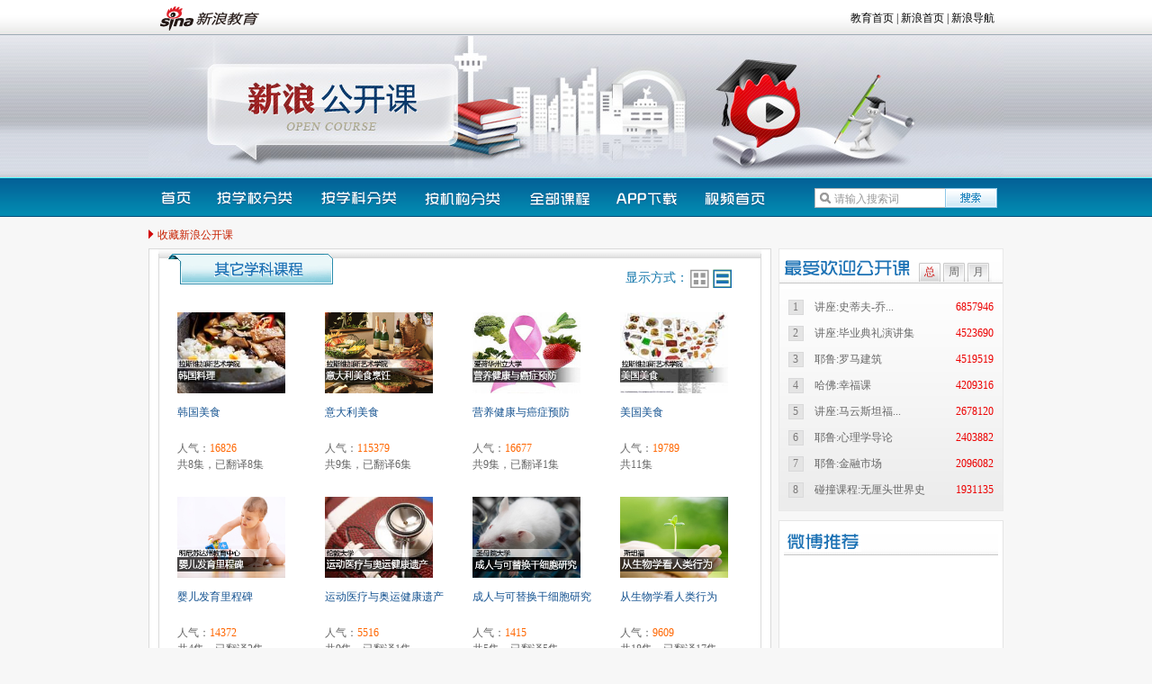

--- FILE ---
content_type: text/html
request_url: http://open.sina.com.cn/discipline/id_8/page_1/mn_1/
body_size: 68273
content:
<!DOCTYPE html PUBLIC "-//W3C//DTD XHTML 1.0 Transitional//EN" "http://www.w3.org/TR/xhtml1/DTD/xhtml1-transitional.dtd">
<html xmlns="http://www.w3.org/1999/xhtml">
<head>
<meta http-equiv="Content-Type" content="text/html; charset=utf-8" />
<title>其他学科_新浪公开课_新浪教育_新浪网</title>
<meta name="keywords" content="公开课,耶鲁,哈佛,麻省理工,牛津,剑桥,普林斯顿,加州大学洛杉矶分校,加州大学伯克利分校,哥伦比亚,名校讲座,名师讲座,大学课程,视频讲座,国外课程,公开课下载,公开课视频" />
<meta name="description" content="新浪名校公开课汇集哈佛、耶鲁、斯坦福、麻省等全世界各大名校的著名教授视频课程，涉及人文、历史、经济、哲学、理工等各学科，打造网络视频教学无国界分享平台。" />
<link rel="stylesheet" href="/css/style_class.css" type="text/css" /> 
<script language="javascript" src="/js/jquery-1.8.0.js" ></script>
<script language="javascript" src="/js/common.js" ></script>
<script src="http://i.sso.sina.com.cn/js/sinaSSOManager.js"></script>

<!-- styles -->
<link rel="stylesheet" href="http://news.sina.com.cn/css/268/2011/1110/17/weibo-all.css" />
<!-- lib -->
<script src="http://news.sina.com.cn/js/87/20110714/205/sinalib.js"></script>
<!-- Weibo -->
<script src="http://news.sina.com.cn/js/268/2011/1110/16/weibo-all.js"></script>
<!-- SSO -->
<script src="http://i.sso.sina.com.cn/js/ssologin.js"></script>

</head>
<body>
<!-- SUDA_CODE_START --> 
<script type="text/javascript" src="http://i3.sinaimg.cn/unipro/pub/suda_s_v851c.js"></script>
<script type="text/javascript" > 
_S_pSt(_S_PID_); 
</script> 
<!-- SUDA_CODE_END -->

<!-- for iPad begin -->
<script type="text/javascript">
(function(){
if(!/\((iPhone|iPad|iPod)/i.test(navigator.userAgent)){return};
var iPadScript = document.createElement('script');
iPadScript.src = 'http://news.sina.com.cn/js/ui/ipad/reset.js';
document.getElementsByTagName('head')[0].appendChild(iPadScript);
})();
</script>
<!-- for iPad end --> 

<!-- SSO_GETCOOKIE_START -->
<script type="text/javascript">var sinaSSOManager=sinaSSOManager||{};sinaSSOManager.getSinaCookie=function(){function dc(u){if(u==undefined){return""}var decoded=decodeURIComponent(u);return decoded=="null"?"":decoded}function ps(str){var arr=str.split("&");var arrtmp;var arrResult={};for(var i=0;i<arr.length;i++){arrtmp=arr[i].split("=");arrResult[arrtmp[0]]=dc(arrtmp[1])}return arrResult}function gC(name){var Res=eval("/"+name+"=([^;]+)/").exec(document.cookie);return Res==null?null:Res[1]}var sup=dc(gC("SUP"));if(!sup){sup=dc(gC("SUR"))}if(!sup){return null}return ps(sup)};</script>
<!-- SSO_GETCOOKIE_END -->

<script type="text/javascript">new function(r,s,t){this.a=function(n,t,e){if(window.addEventListener){n.addEventListener(t,e,false);}else if(window.attachEvent){n.attachEvent("on"+t,e);}};this.b=function(f){var t=this;return function(){return f.apply(t,arguments);};};this.c=function(){var f=document.getElementsByTagName("form");for(var i=0;i<f.length;i++){var o=f[i].action;if(this.r.test(o)){f[i].action=o.replace(this.r,this.s);}}};this.r=r;this.s=s;this.d=setInterval(this.b(this.c),t);this.a(window,"load",this.b(function(){this.c();clearInterval(this.d);}));}(/http:\/\/www\.google\.c(om|n)\/search/, "http://keyword.sina.com.cn/searchword.php", 250);</script>
<style>
/* 页面导航 开始 */
.secondaryHeader {height:33px;overflow:hidden;color:#000;font-size:12px; font-weight:100;padding-bottom:2px;width:950px;margin:0 auto; }
.secondaryHeader a, .secondaryHeader a:visited { color:#000; text-decoration:none; }
.secondaryHeader a:hover, .secondaryHeader a:active { color:#c00; text-decoration:underline; }
.sHBorder {padding:0 10px 0 12px; overflow:hidden; zoom:1; }
.sHLogo {float:left; height:31px; line-height:31px; overflow:hidden; }
.sHLogo span, .sHLogo span a { display:block; *float:left;display:table-cell; vertical-align:middle; *display:block;*font-size:27px;*font-family:Arial;height:31px; }
.sHLogo span, .sHLogo span a img { vertical-align:middle; }
.sHLinks { float:right; line-height:31px; }

</style>
<div class="secondaryHeader">
	<div class="sHBorder">
		<div class="sHLogo"><span><a href="http://www.sina.com.cn/"><img alt="新浪网" src="http://i1.sinaimg.cn/dy/images/header/2009/standardl2nav_sina_new.gif"></a><a href="http://edu.sina.com.cn/"><img alt="新浪教育" src="http://i1.sinaimg.cn/dy/images/header/2009/standardl2nav_edu.gif"></a></span></div>
		<div class="sHLinks"><a href="http://edu.sina.com.cn/">教育首页</a>&nbsp;|&nbsp;<a href="http://www.sina.com.cn/">新浪首页</a>&nbsp;|&nbsp;<a href="http://news.sina.com.cn/guide/">新浪导航</a></div>
	</div>
</div><div class="wrap">
  <!-- logo begin -->
  <div class="logo"><img src="/images/logo.jpg" /></div>
  <!-- logo end -->
</div> 
<!-- 导航 begin -->
  <div class="menu" id="menu">
    <div class="menu_nav">
      <ul class="menu_t" id="menu_t">
             <li id="menu1"><a href="http://open.sina.com.cn/"  class="mt t1" hidefocus>首页</a></li>
             <li id="menu2"><a href="/schools/0" target="_blank" class="mt t2" hidefocus onclick="javascript:void(0); return false;">按学校分类</a></li>
             <li id="menu3"><a href="/disciplines" target="_blank" class="mt t3" hidefocus onclick="javascript:void(0); return false;">按学科分类</a></li>
             <li id="menu4"><a href="/schools/1" target="_blank" class="mt t4" hidefocus onclick="javascript:void(0); return false;">按机构分类</a></li>
             <li id="menu5"><a href="http://open.sina.com.cn/courses/"  class="mt t5" hidefocus>全部课程</a></li>
             <li id="menu6"><a href="http://m.sina.com.cn/m/sinaopencourse.shtml" target="_blank" class="mt t6" hidefocus>下载</a></li>
             <li id="menu7"><a href="http://video.sina.com.cn/" target="_blank" class="mt t7" hidefocus>视频首页</a></li>
      </ul>
      <div class="search">
        <script>
        function searchSubmit()
        {
          document.getElementById("unify_search").submit();
        }
        
        function unifySearchChangeAction(){
        	var kw=document.getElementById("t_col1_0").value;
            if (kw=='' || kw=='请输入搜索词') {
              alert('请输入搜索词!');
              return false;
            }
        	document.getElementById("unify_search").action = 'http://open.sina.com.cn/search/'+kw;
        	return true;
        }
        </script>
        <form target="_blank" name="frm" method="post" action="/search/" class="search" id="unify_search" onsubmit="return unifySearchChangeAction()">
        <span class="stext">
        <input type="text" maxlength="128" size="32" onfocus="javascript:if(this.value=='请输入搜索词') this.value = ''" 
        onblur="javascript:if(this.value=='') this.value = '请输入搜索词'" 
        value="请输入搜索词" 
        name="t_col1" class="sinput" id="t_col1_0" title="课程名">
        </span>
        <input type="hidden" value="1" name="fuzzy">
        <input type="hidden" value="1" name="dpc">
        
        <input class="sbtn" name="submit" type="submit" value=''>
        
        </form>
        <script type="text/javascript">
        /*
        document.getElementById('unify_search').onsubmit=function () {
          var kw=this.t_col1.value;
          if (kw=='' || kw=='请输入搜索词') {
            alert('请输入搜索词!');
            this.t_col1.focus();
            return false;
          } 
         this.action='http://open.sina.com.cn/search/'+kw;
		 //this.action='http://hi.edu.sina.com.cn/edu/eduopenclass/list.php?t_col1='+kw+'&fuzzy=1&dpc=1&t_col10='+kw+'&t_col4='+kw+'&t_col5='+kw;  
        }*/
        </script>
      </div>
    </div>
    <div class="menu_c_bg">
      <div class="menu_c" id="menu_c2" style="display:none;">
        <div class="className fblued">
                                                                                        <a  href="http://open.sina.com.cn/school/id_106/">台湾大学(共98集)</a>
                                                                                        <a  href="http://open.sina.com.cn/school/id_92/">清华大学(共70集)</a>
                                                                                        <a  href="http://open.sina.com.cn/school/id_91/">中国人民大学(共15集)</a>
                                                                                        <a  href="http://open.sina.com.cn/school/id_90/">北京师范大学(共142集)</a>
                                                                                        <a  href="http://open.sina.com.cn/school/id_89/">南开大学(共9集)</a>
                                                                                        <a  href="http://open.sina.com.cn/school/id_87/">北京大学(共140集)</a>
                                                                                        <a  href="http://open.sina.com.cn/school/id_70/">耶鲁(共652集)</a>
                                                                                        <a  href="http://open.sina.com.cn/school/id_69/">哈佛(共86集)</a>
                                                                                        <a  href="http://open.sina.com.cn/school/id_68/">斯坦福(共445集)</a>
                                                                                        <a  href="http://open.sina.com.cn/school/id_66/">牛津(共34集)</a>
                                                                                        <a  href="http://open.sina.com.cn/school/id_64/">哥伦比亚(共44集)</a>
                                                                                        <a  href="http://open.sina.com.cn/school/id_63/">麻省(共443集)</a>
                                                                                        <a  href="http://open.sina.com.cn/school/id_62/">普林斯顿(共64集)</a>
                                                                                        <a  href="http://open.sina.com.cn/school/id_61/">伯克利(共121集)</a>
                                                                                        <a  href="http://open.sina.com.cn/school/id_58/">复旦(共14集)</a>
                                                                                        <a  href="http://open.sina.com.cn/school/id_38/">中国地质大学(共24集)</a>
                                                                                        <a  href="http://open.sina.com.cn/school/id_33/">斯坦福大学(共集)</a>
                                                                                        <a  href="http://open.sina.com.cn/school/id_25/">北京邮电大学(共6集)</a>
                                                                                        <a  href="http://open.sina.com.cn/school/id_23/">圣母院大学(共32集)</a>
                                                                                        <a  href="http://open.sina.com.cn/school/id_22/">加州艺术学院(共10集)</a>
                                                                                        <a  href="http://open.sina.com.cn/school/id_12/">英国公开大学(共集)</a>
                      			<div class="clear"></div>
        </div>
      </div>
      <div class="menu_c" id="menu_c3" style="display:none;">
        <div class="className fblued">
                                                                                        <a  href="http://open.sina.com.cn/discipline/id_14/">高考(共102集)</a>
                                                                                        <a  href="http://open.sina.com.cn/discipline/id_13/">经济(共142集)</a>
                                                                                        <a  href="http://open.sina.com.cn/discipline/id_12/">人文(共311集)</a>
                                                                                        <a  href="http://open.sina.com.cn/discipline/id_11/">理科(共716集)</a>
                                                                                        <a  href="http://open.sina.com.cn/discipline/id_10/">哲学(共102集)</a>
                                                                                        <a  href="http://open.sina.com.cn/discipline/id_9/">工科(共392集)</a>
                                                                                        <a  href="http://open.sina.com.cn/discipline/id_8/">其他学科(共163集)</a>
                                                                                        <a  href="http://open.sina.com.cn/discipline/id_7/">历史(共137集)</a>
                                                                                        <a  href="http://open.sina.com.cn/discipline/id_6/">社会(共231集)</a>
                                                                                        <a  href="http://open.sina.com.cn/discipline/id_5/">TED(共551集)</a>
                                                                                        <a  href="http://open.sina.com.cn/discipline/id_4/">讲座(共517集)</a>
                                                                                        <a  href="http://open.sina.com.cn/discipline/id_3/">中国大学公开课(共415集)</a>
                                                                                        <a  href="http://open.sina.com.cn/discipline/id_2/">时尚(共41集)</a>
                      			<div class="clear"></div>
        </div>
      </div>
      <div class="menu_c" id="menu_c4" style="display:none;">
        <div class="className fblued">
                                                                                        <a  href="http://open.sina.com.cn/school/id_152/">TEDx@Beijing101(共集)</a>
                                                                                        <a  href="http://open.sina.com.cn/school/id_146/">高考大讲堂(共112集)</a>
                                                                                        <a  href="http://open.sina.com.cn/school/id_134/">新浪教育盛典(共16集)</a>
                                                                                        <a  href="http://open.sina.com.cn/school/id_99/">碰撞课程(共集)</a>
                                                                                        <a  href="http://open.sina.com.cn/school/id_97/">影视工业网(共7集)</a>
                                                                                        <a  href="http://open.sina.com.cn/school/id_76/">可汗学院(共40集)</a>
                                                                                        <a  href="http://open.sina.com.cn/school/id_57/">TED(共551集)</a>
                                                                                        <a  href="http://open.sina.com.cn/school/id_55/">时尚100(共41集)</a>
                                                                                        <a  href="http://open.sina.com.cn/school/id_53/">锡恩MIP云管理学院(共38集)</a>
                      			<div class="clear"></div>
        </div>
      </div>
      <div class="menu_c" id="menu_c5" style="display:none;">
        <div class="className fblued">
			<div class="clear"></div>
        </div>
      </div>
    </div>
    <script>
      
     var menu=new PulldownMenu(menu);
     menu.addLabel("menu2","menu_c2");
     menu.addLabel("menu3","menu_c3");
     menu.addLabel("menu4","menu_c4");
     //menu.addLabel("menu5","menu_c5");
     //menu.addLabel("menu6","menu_c6");
     //menu.addLabel("menu7","menu_c7");
    </script>
  </div>
<!-- 导航 end -->

<div class="wrap">
  <!--
  <div class="blk_login">
  	<p class="lf fred"><a href="javascript:window.external.AddFavorite('http://open.sina.com.cn','新浪公开课')" target="_blank" class="saveBtn">收藏新浪公开课</a></p>
  </div>
-->
<!-- 收藏公开课 begin -->
  <div class="blk_login">
     <p class="lf fred"><a class="saveBtn" href="javascript:void(0)" onclick="addFavorite(window.location.href,document.title)">收藏新浪公开课</a></p>
<script type="text/javascript">
function addFavorite(sURL, sTitle){
    try{
        window.external.addFavorite(sURL, sTitle);
    }
    catch (e){
        try{
            window.sidebar.addPanel(sTitle, sURL, "");
        }
        catch (e){
            //
        }
    }          
}

</script>
  </div>
<!-- 收藏公开课 end  -->

    <!-- main -->
                            
  <!--part01 start-->
  <div class="part01 clearfix">
    <div class="p_l">
      <div class="cont_bg">
        <div class="cont">
          <div class="tit03  clearfix">
                    <!--20120906 modify yan 修改成可替换图片标题-->
                        <h2 class="">
                          <a class="tt">
                            <img src="/images/8.png" width="185" height="34" alt="其他学科课程" />
                          </a>
                          <!-- <span class="key fblue">关键词：<a href="url" target="_blank"></a></span> --> 
                        </h2>
                        <!--
                        2012.09.05
                        <h2 class="">
                          <a class="tt" target="_blank" href="http://open.sina.com.cn/discipline/id_8/page_1/mn_1/">其他学科课程</a> 
                        </h2>
                        -->
                        <p class="rt"><span>显示方式：</span>
                                                      <em class="show show1_cur">行列</em> <a href="http://open.sina.com.cn/discipline/id_8/page_1/mn_0/" class="show show2">行排</a>
                                                    <!--四种状态：show1,show1_cur,show2,show2_cur-->
                        </p>
          </div>
          <div class="blk01">
                                                                                                                                                                                                                                                                                                                                                                              <div class="vido">
                                <div class="pic"><a href="http://open.sina.com.cn/course/id_1208/" target="_blank"><img height="90" width="120" src="http://www.sinaimg.cn/edu/157/2015/0320/U9479P352T157D1208F5318DT20150320150154.jpg" alt="韩国美食" title="韩国美食"><!-- <span class="v"></span> --></a></div>
                                <p class="tit fbluel"><a target="_blank" href="http://open.sina.com.cn/course/id_1208/">韩国美食</a></p>
                                <p class="intro">人气：<i>16826</i></p>
                                <p class="intro">共8集，已翻译8集</p>
                            </div>
                                                                                                                                                                                                                                                                                                                                                                                                        <div class="vido">
                                <div class="pic"><a href="http://open.sina.com.cn/course/id_1120/" target="_blank"><img height="90" width="120" src="http://www.sinaimg.cn/edu/157/2014/0915/U9906P352T157D1120F5318DT20140915171341.jpg" alt="意大利美食" title="意大利美食"><!-- <span class="v"></span> --></a></div>
                                <p class="tit fbluel"><a target="_blank" href="http://open.sina.com.cn/course/id_1120/">意大利美食</a></p>
                                <p class="intro">人气：<i>115379</i></p>
                                <p class="intro">共9集，已翻译6集</p>
                            </div>
                                                                                                                                                                                                                                                                                                                                                                                                        <div class="vido">
                                <div class="pic"><a href="http://open.sina.com.cn/course/id_1114/" target="_blank"><img height="90" width="120" src="http://www.sinaimg.cn/edu/157/2014/0806/U9479P352T157D1114F5318DT20140806155151.jpg" alt="营养健康与癌症预防" title="营养健康与癌症预防"><!-- <span class="v"></span> --></a></div>
                                <p class="tit fbluel"><a target="_blank" href="http://open.sina.com.cn/course/id_1114/">营养健康与癌症预防</a></p>
                                <p class="intro">人气：<i>16677</i></p>
                                <p class="intro">共9集，已翻译1集</p>
                            </div>
                                                                                                                                                                                                                                                                                                                                                                                                        <div class="vido">
                                <div class="pic"><a href="http://open.sina.com.cn/course/id_1113/" target="_blank"><img height="90" width="120" src="http://www.sinaimg.cn/edu/157/2014/0805/U9479P352T157D1113F5318DT20140805154813.jpg" alt="美国美食" title="美国美食"><!-- <span class="v"></span> --></a></div>
                                <p class="tit fbluel"><a target="_blank" href="http://open.sina.com.cn/course/id_1113/">美国美食</a></p>
                                <p class="intro">人气：<i>19789</i></p>
                                <p class="intro">共11集</p>
                            </div>
                                                                                                                                                                                                                                                                                                                                                                                                        <div class="vido">
                                <div class="pic"><a href="http://open.sina.com.cn/course/id_950/" target="_blank"><img height="90" width="120" src="http://www.sinaimg.cn/edu/157/2013/1203/U9906P352T157D950F5318DT20131203152124.jpg" alt="婴儿发育里程碑" title="婴儿发育里程碑"><!-- <span class="v"></span> --></a></div>
                                <p class="tit fbluel"><a target="_blank" href="http://open.sina.com.cn/course/id_950/">婴儿发育里程碑</a></p>
                                <p class="intro">人气：<i>14372</i></p>
                                <p class="intro">共4集，已翻译2集</p>
                            </div>
                                                                                                                                                                                                                                                                                                                                                                                                        <div class="vido">
                                <div class="pic"><a href="http://open.sina.com.cn/course/id_778/" target="_blank"><img height="90" width="120" src="http://www.sinaimg.cn/edu/157/2013/0603/U9479P352T157D778F5318DT20130603160649.jpg" alt="运动医疗与奥运健康遗产" title="运动医疗与奥运健康遗产"><!-- <span class="v"></span> --></a></div>
                                <p class="tit fbluel"><a target="_blank" href="http://open.sina.com.cn/course/id_778/">运动医疗与奥运健康遗产</a></p>
                                <p class="intro">人气：<i>5516</i></p>
                                <p class="intro">共9集，已翻译1集</p>
                            </div>
                                                                                                                                                                                                                                                                                                                                                                                                        <div class="vido">
                                <div class="pic"><a href="http://open.sina.com.cn/course/id_301/" target="_blank"><img height="90" width="120" src="http://www.sinaimg.cn/edu/157/2012/0619/U6506P352T157D301F5318DT20120619173957.jpg" alt="成人与可替换干细胞研究" title="成人与可替换干细胞研究"><!-- <span class="v"></span> --></a></div>
                                <p class="tit fbluel"><a target="_blank" href="http://open.sina.com.cn/course/id_301/">成人与可替换干细胞研究</a></p>
                                <p class="intro">人气：<i>1415</i></p>
                                <p class="intro">共5集，已翻译5集</p>
                            </div>
                                                                                                                                                                                                                                                                                                                                                                                                        <div class="vido">
                                <div class="pic"><a href="http://open.sina.com.cn/course/id_251/" target="_blank"><img height="90" width="120" src="http://www.sinaimg.cn/edu/157/2012/0210/U5525P352T157D251F5318DT20120220210039.jpg" alt="从生物学看人类行为" title="从生物学看人类行为"><!-- <span class="v"></span> --></a></div>
                                <p class="tit fbluel"><a target="_blank" href="http://open.sina.com.cn/course/id_251/">从生物学看人类行为</a></p>
                                <p class="intro">人气：<i>9609</i></p>
                                <p class="intro">共18集，已翻译17集</p>
                            </div>
                                                                                                                                                                                                                                                                                                                                                                                                        <div class="vido">
                                <div class="pic"><a href="http://open.sina.com.cn/course/id_117/" target="_blank"><img height="90" width="120" src="http://www.sinaimg.cn/edu/157/2011/0711/U5525P352T157D117F5318DT20110711160445.jpg" alt="探索黑洞" title="探索黑洞"><!-- <span class="v"></span> --></a></div>
                                <p class="tit fbluel"><a target="_blank" href="http://open.sina.com.cn/course/id_117/">探索黑洞</a></p>
                                <p class="intro">人气：<i>5310</i></p>
                                <p class="intro">共6集，已翻译6集</p>
                            </div>
                                                                                                                                                                                                                                                                                                                                                                                                        <div class="vido">
                                <div class="pic"><a href="http://open.sina.com.cn/course/id_81/" target="_blank"><img height="90" width="120" src="http://www.sinaimg.cn/edu/157/2011/0222/U3835P352T157D81F5318DT20110402095654.png" alt="临床解剖学" title="临床解剖学"><!-- <span class="v"></span> --></a></div>
                                <p class="tit fbluel"><a target="_blank" href="http://open.sina.com.cn/course/id_81/">临床解剖学</a></p>
                                <p class="intro">人气：<i>28252</i></p>
                                <p class="intro">共14集，已翻译14集</p>
                            </div>
                                                                                                                                                                                                                                                                                                                                                                                                        <div class="vido">
                                <div class="pic"><a href="http://open.sina.com.cn/course/id_76/" target="_blank"><img height="90" width="120" src="http://www.sinaimg.cn/edu/157/2011/0222/U5525P352T157D76F5318DT20110401111047.png" alt="大灾难时期的伦理和公共健康" title="大灾难时期的伦理和公共健康"><!-- <span class="v"></span> --></a></div>
                                <p class="tit fbluel"><a target="_blank" href="http://open.sina.com.cn/course/id_76/">大灾难时期的伦理和公共健康</a></p>
                                <p class="intro">人气：<i>1184</i></p>
                                <p class="intro">共2集，已翻译2集</p>
                            </div>
                                                                                                                                                                                                                                                                                                                                                                                                        <div class="vido">
                                <div class="pic"><a href="http://open.sina.com.cn/course/id_74/" target="_blank"><img height="90" width="120" src="http://www.sinaimg.cn/edu/157/2011/0222/U5525P352T157D74F5318DT20110401111150.png" alt="数据统计分析" title="数据统计分析"><!-- <span class="v"></span> --></a></div>
                                <p class="tit fbluel"><a target="_blank" href="http://open.sina.com.cn/course/id_74/">数据统计分析</a></p>
                                <p class="intro">人气：<i>11460</i></p>
                                <p class="intro">共42集，已翻译5集</p>
                            </div>
                                                                                                                                                                                                                                                                                                                                                                                                        <div class="vido">
                                <div class="pic"><a href="http://open.sina.com.cn/course/id_56/" target="_blank"><img height="90" width="120" src="http://www.sinaimg.cn/edu/157/2011/0222/U5525P352T157D56F5318DT20110401112325.png" alt="电影哲学" title="电影哲学"><!-- <span class="v"></span> --></a></div>
                                <p class="tit fbluel"><a target="_blank" href="http://open.sina.com.cn/course/id_56/">电影哲学</a></p>
                                <p class="intro">人气：<i>4198</i></p>
                                <p class="intro">共3集</p>
                            </div>
                                                                                                                                                                                                                                                                                                                                                                                                        <div class="vido">
                                <div class="pic"><a href="http://open.sina.com.cn/course/id_52/" target="_blank"><img height="90" width="120" src="http://www.sinaimg.cn/edu/157/2011/0222/U5525P352T157D52F5318DT20110401112743.png" alt="病毒学" title="病毒学"><!-- <span class="v"></span> --></a></div>
                                <p class="tit fbluel"><a target="_blank" href="http://open.sina.com.cn/course/id_52/">病毒学</a></p>
                                <p class="intro">人气：<i>3848</i></p>
                                <p class="intro">共8集</p>
                            </div>
                                                                                                                                                                                                                                                                                                                                                                                                        <div class="vido">
                                <div class="pic"><a href="http://open.sina.com.cn/course/id_50/" target="_blank"><img height="90" width="120" src="http://www.sinaimg.cn/edu/157/2011/0222/U5525P352T157D50F5318DT20110401112915.png" alt="神经外科学" title="神经外科学"><!-- <span class="v"></span> --></a></div>
                                <p class="tit fbluel"><a target="_blank" href="http://open.sina.com.cn/course/id_50/">神经外科学</a></p>
                                <p class="intro">人气：<i>0</i></p>
                                <p class="intro">共0集</p>
                            </div>
                                                                                                                                                                                                                                                                                                                                                                                                        <div class="vido">
                                <div class="pic"><a href="http://open.sina.com.cn/course/id_21/" target="_blank"><img height="90" width="120" src="http://www.sinaimg.cn/edu/157/2011/0222/U5525P352T157D21F5318DT20110401115649.png" alt="进化、生态和行为原理" title="进化、生态和行为原理"><!-- <span class="v"></span> --></a></div>
                                <p class="tit fbluel"><a target="_blank" href="http://open.sina.com.cn/course/id_21/">进化、生态和行为原理</a></p>
                                <p class="intro">人气：<i>3017</i></p>
                                <p class="intro">共10集，已翻译10集</p>
                            </div>
                                                            </div>
                              <div class="blk02">
            <p class="page" >
                                                                                                                        
                                        <span>上一页</span>
                    
                                                                                                          <span class="cur">1</span>
                                                                                                                                                
                                        <span>下一页</span>
                                        
                    <script>
                      function gotoPage(){
                        p = document.getElementById('pageToGo').value;
						if(p==""||p==0){
							alert('对不起，您输入有误！');
							return false;
						}
																				location.href="/discipline/id_8/page_"+p+"/mn_1";
													                      }
                    </script>

                    <input type="text"  class="btn" name="pageToGo" id="pageToGo"/><label> 页 </label>
                    <a href="#" onclick="gotoPage(); return false;"> GO</a>
            </p>
          </div>
        </div>
      </div>
    </div>
    <div class="p_r">
                <div class="sub02" id="sub02">
          <div class="sub02_t">
              <h2><a class="best">最受欢迎的公开课</a></h2>
              <span id="sub02_t1">总</span>
                <span id="sub02_t2">周</span>
                <span id="sub02_t3">月</span>
          </div>
          <div class="sub02_c" id="sub02_c1">
              <ul class="list02">
                                                                                <li><em>1</em>
												<a href="http://open.sina.com.cn/course/view/id_152/" target="_blank" title="讲座:史蒂夫-乔布斯演讲">讲座:史蒂夫-乔...</a>
												<span class="data">6857946</span></li>
                                                                <li><em>2</em>
												<a href="http://open.sina.com.cn/course/view/id_304/" target="_blank" title="讲座:大学毕业典礼演讲集">讲座:毕业典礼演讲集</a>
												<span class="data">4523690</span></li>
                                                                <li><em>3</em>
												<a href="http://open.sina.com.cn/course/view/id_19/" target="_blank" title="耶鲁:罗马建筑">耶鲁:罗马建筑</a>
												<span class="data">4519519</span></li>
                                                                <li><em>4</em>
												<a href="http://open.sina.com.cn/course/view/id_27/" target="_blank" title="哈佛:幸福课">哈佛:幸福课</a>
												<span class="data">4209316</span></li>
                                                                <li><em>5</em>
												<a href="http://open.sina.com.cn/course/view/id_484/" target="_blank" title="讲座:马云斯坦福大学商学院演讲">讲座:马云斯坦福...</a>
												<span class="data">2678120</span></li>
                                                                <li><em>6</em>
												<a href="http://open.sina.com.cn/course/view/id_9/" target="_blank" title="耶鲁:心理学导论">耶鲁:心理学导论</a>
												<span class="data">2403882</span></li>
                                                                <li><em>7</em>
												<a href="http://open.sina.com.cn/course/view/id_2/" target="_blank" title="耶鲁:金融市场">耶鲁:金融市场</a>
												<span class="data">2096082</span></li>
                                                                <li><em>8</em>
												<a href="http://open.sina.com.cn/course/view/id_465/" target="_blank" title="碰撞课程:十分钟世界史">碰撞课程:无厘头世界史</a>
												<span class="data">1931135</span></li>
                        
                </ul>
          </div>
          <div class="sub02_c" id="sub02_c2" style="display:none">
              <ul class="list02">
                                                                                <li><em>1</em>
												<a href="http://open.sina.com.cn/course/view/id_1/" target="_blank" title="耶鲁:博弈论">耶鲁:博弈论</a>
												<span class="data">0</span></li>
                                                                <li><em>2</em>
												<a href="http://open.sina.com.cn/course/view/id_2/" target="_blank" title="耶鲁:金融市场">耶鲁:金融市场</a>
												<span class="data">0</span></li>
                                                                <li><em>3</em>
												<a href="http://open.sina.com.cn/course/view/id_3/" target="_blank" title="耶鲁:聆听音乐">耶鲁:聆听音乐</a>
												<span class="data">0</span></li>
                                                                <li><em>4</em>
												<a href="http://open.sina.com.cn/course/view/id_4/" target="_blank" title="耶鲁:基础物理">耶鲁:基础物理</a>
												<span class="data">0</span></li>
                                                                <li><em>5</em>
												<a href="http://open.sina.com.cn/course/view/id_5/" target="_blank" title="耶鲁:哲学与死亡">耶鲁:哲学与死亡</a>
												<span class="data">0</span></li>
                                                                <li><em>6</em>
												<a href="http://open.sina.com.cn/course/view/id_6/" target="_blank" title="耶鲁:生物工程医学探索">耶鲁:生物工程医学探索</a>
												<span class="data">0</span></li>
                                                                <li><em>7</em>
												<a href="http://open.sina.com.cn/course/view/id_7/" target="_blank" title="耶鲁:关于食物的心理学、生物学和政治学">耶鲁:食物的生物...</a>
												<span class="data">0</span></li>
                                                                <li><em>8</em>
												<a href="http://open.sina.com.cn/course/view/id_8/" target="_blank" title="耶鲁:美国内战重建">耶鲁:美国内战与重建</a>
												<span class="data">0</span></li>
                        
                </ul>
          </div>
          <div class="sub02_c" id="sub02_c3" style="display:none">
              <ul class="list02">
                                                                                <li><em>1</em>
												<a href="http://open.sina.com.cn/course/view/id_1/" target="_blank" title="耶鲁:博弈论">耶鲁:博弈论</a>
												<span class="data">0</span></li>
                                                                <li><em>2</em>
												<a href="http://open.sina.com.cn/course/view/id_2/" target="_blank" title="耶鲁:金融市场">耶鲁:金融市场</a>
												<span class="data">0</span></li>
                                                                <li><em>3</em>
												<a href="http://open.sina.com.cn/course/view/id_3/" target="_blank" title="耶鲁:聆听音乐">耶鲁:聆听音乐</a>
												<span class="data">0</span></li>
                                                                <li><em>4</em>
												<a href="http://open.sina.com.cn/course/view/id_4/" target="_blank" title="耶鲁:基础物理">耶鲁:基础物理</a>
												<span class="data">0</span></li>
                                                                <li><em>5</em>
												<a href="http://open.sina.com.cn/course/view/id_5/" target="_blank" title="耶鲁:哲学与死亡">耶鲁:哲学与死亡</a>
												<span class="data">0</span></li>
                                                                <li><em>6</em>
												<a href="http://open.sina.com.cn/course/view/id_6/" target="_blank" title="耶鲁:生物工程医学探索">耶鲁:生物工程医学探索</a>
												<span class="data">0</span></li>
                                                                <li><em>7</em>
												<a href="http://open.sina.com.cn/course/view/id_7/" target="_blank" title="耶鲁:关于食物的心理学、生物学和政治学">耶鲁:食物的生物...</a>
												<span class="data">0</span></li>
                                                                <li><em>8</em>
												<a href="http://open.sina.com.cn/course/view/id_8/" target="_blank" title="耶鲁:美国内战重建">耶鲁:美国内战与重建</a>
												<span class="data">0</span></li>
                        
                </ul> 
          </div>
        </div>
    
  
        <script type="text/javascript" language="javascript">
                <!--//--><![CDATA[//><!--
                var SubShow_02 = new SubShowClass("sub02","onmouseover");
                SubShow_02.addLabel("sub02_t1","sub02_c1");
                SubShow_02.addLabel("sub02_t2","sub02_c2");
                SubShow_02.addLabel("sub02_t3","sub02_c3");
                //--><!]]>
        </script>
          
                    <div class="blk03">
              <div class="tit01">
                    <h2><a hidefocus="" class="tt wbtj" target="_blank" href="url" onclick="javascript:void(0); return false">微博推荐</a></h2>
              </div>
                            <script>

var plgz = {
  listId : 'userList',
  $ : function(objName){if(document.getElementById){return eval('document.getElementById("'+objName+'")')}else{return eval('document.all.'+objName)}},
  XmlHttp : null,
  getXML : function(url,func,method,send){ //读取XML(url地址,处理程序)
    if(window.XMLHttpRequest){ 
      this.XmlHttp = new XMLHttpRequest();
      if(this.XmlHttp.overrideMimeType){
        this.XmlHttp.overrideMimeType('text/xml');
      }
    }else if(window.ActiveXObject){
      this.XmlHttp = new ActiveXObject("Microsoft.XMLHTTP");
    };
    this.XmlHttp.onreadystatechange = func;
    this.XmlHttp.open(method,url,true);
    if(method == "post"){
      this.XmlHttp.setRequestHeader("cache-control","no-cache");
      this.XmlHttp.setRequestHeader("Content-Type","application/x-www-form-urlencoded");
    };
    this.XmlHttp.send(send);
  },
  guanzhu : function (list,url) {
    if(list === ""){guanzhu
      alert('请选择您希望关注的用户。');
      return;
    };
    plgz.wbUrl = url;
    plgz.newWin = window.open();
    this.jsLoader("http://t.sina.com.cn/attention/aj_addfollow.php?uid="+list+"&jsdomain=1");
  },
/***********JSONP DEFINITE*************/
  jsLoader : function (url){
    var self=this;
     var script = document.createElement("script");
          script.charset = "UTF-8";
          script.setAttribute("type", "text/javascript");
          script[document.all ? "onreadystatechange" : "onload"] = function(){
              if (this.onload || this.readyState.toLowerCase() == 'complete' || this.readyState.toLowerCase() == 'loaded') {
          try {
             var returnCode = sucFunc();
          }
          catch (e) {}
          if(url){
            plgz.newWin.location.href = plgz.wbUrl;
          };
              }
          };
          script.setAttribute("src", url);
          var head = document.getElementsByTagName("head")[0];
          head.appendChild(script);
  }
};


</script> 
            </div>
        <div class="blk04">
<div class="pic"><img src="/images/pubClass2012_yan_download.png" /></div>
<div class="btns">
<a href="http://down.tech.sina.com.cn/3gsoft/download.php?id=4760" target="_blank" hidefocus class="iphone">Iphone</a>
<a href="http://itunes.apple.com/cn/app/xin-lang-gong-kai-ke-hd/id426918270?mt=8" target="_blank" hidefocus class="ipad">Ipad</a>
<a href="http://down.tech.sina.com.cn/3gsoft/download.php?id=6219" target="_blank" class="android" hidefocus>Android</a>
</div>
</div>
    </div>
            
  </div>
      

  <!--part01 end-->
</div>
<div class="wrap">
  <!--part02 start-->
      <div class="part02">
    <div class="tit02">
       <h2 class="fbluel"><a target="_blank" href="url" onclick="javascript:void(0); return false;">讲师</a></h2>
           
    </div>
    <div class="blk05 clearfix" id="scr_cont1">
       
      <div class="pics fblue clearfix">
                                                                                                                          <div class="pic">
                    <a target="_blank" href="http://open.sina.com.cn/teacher/id_525/" data-uid="">
                      <img width="72" height="72" title="Rebecca Wingert" alt="Rebecca Wingert" src="http://www.sinaimg.cn/edu/157/2012/0619/U6506P352T157D301F5319DT20120619173957.jpg">
                      <span><i class="" alt="Rebecca Wingert" title="Rebecca Wingert">Rebec...</i></span>
                    </a>
                  </div>
                                                                                                                                            <div class="pic">
                    <a target="_blank" href="http://open.sina.com.cn/teacher/id_571/" data-uid="">
                      <img width="72" height="72" title="Robert Sapolsky" alt="Robert Sapolsky" src="http://www.sinaimg.cn/edu/157/2012/0210/U5525P352T157D251F5319DT20120220210039.jpg">
                      <span><i class="" alt="Robert Sapolsky" title="Robert Sapolsky">Rober...</i></span>
                    </a>
                  </div>
                                                                                                                                            <div class="pic">
                    <a target="_blank" href="http://open.sina.com.cn/teacher/id_700/" data-uid="">
                      <img width="72" height="72" title="Edmund Bertschinger,Edwin F Taylor" alt="Edmund Bertschinger,Edwin F Taylor" src="http://www.sinaimg.cn/edu/157/2011/0711/U5525P352T157D117F5319DT20110711160445.jpg">
                      <span><i class="" alt="Edmund Bertschinger,Edwin F Taylor" title="Edmund Bertschinger,Edwin F Taylor">Edmun...</i></span>
                    </a>
                  </div>
                                                                                                                                            <div class="pic">
                    <a target="_blank" href="http://open.sina.com.cn/teacher/id_728/" data-uid="">
                      <img width="72" height="72" title="R. Polk Wagner" alt="R. Polk Wagner" src="http://www.sinaimg.cn/edu/157/2011/0222/U3835P352T157D87F5319DT20110310180857.jpg">
                      <span><i class="" alt="R. Polk Wagner" title="R. Polk Wagner">R....</i></span>
                    </a>
                  </div>
                                                                                                                                            <div class="pic">
                    <a target="_blank" href="http://open.sina.com.cn/teacher/id_738/" data-uid="">
                      <img width="72" height="72" title="暂无信息" alt="暂无信息" src="http://www.sinaimg.cn/edu/157/2011/0222/U3835P352T157D77F5319DT20110321154858.jpg">
                      <span><i class="" alt="暂无信息" title="暂无信息">暂无信息</i></span>
                    </a>
                  </div>
                                                                                                                                            <div class="pic">
                    <a target="_blank" href="http://open.sina.com.cn/teacher/id_739/" data-uid="">
                      <img width="72" height="72" title="Harvey Kayman" alt="Harvey Kayman" src="http://www.sinaimg.cn/edu/U5525P352T157D76F5319DT20110310111744.jpg">
                      <span><i class="" alt="Harvey Kayman" title="Harvey Kayman">Harve...</i></span>
                    </a>
                  </div>
                                                                                                                                            <div class="pic">
                    <a target="_blank" href="http://open.sina.com.cn/teacher/id_741/" data-uid="">
                      <img width="72" height="72" title="Nicholas JEWELL" alt="Nicholas JEWELL" src="http://www.sinaimg.cn/edu/157/2011/0222/U3835P352T157D74F5319DT20110321174646.jpg">
                      <span><i class="" alt="Nicholas JEWELL" title="Nicholas JEWELL">Nicho...</i></span>
                    </a>
                  </div>
                                                                                                                                            <div class="pic">
                    <a target="_blank" href="http://open.sina.com.cn/teacher/id_752/" data-uid="">
                      <img width="72" height="72" title="Prof. Irving Singer" alt="Prof. Irving Singer" src="http://www.sinaimg.cn/edu/U5525P352T157D63F5319DT20110307195002.jpg">
                      <span><i class="" alt="Prof. Irving Singer" title="Prof. Irving Singer">Prof....</i></span>
                    </a>
                  </div>
                                                                                                                                            <div class="pic">
                    <a target="_blank" href="http://open.sina.com.cn/teacher/id_762/" data-uid="">
                      <img width="72" height="72" title="Vincent Racaniello" alt="Vincent Racaniello" src="http://www.sinaimg.cn/edu/U5525P352T157D52F5319DT20110307201244.jpg">
                      <span><i class="" alt="Vincent Racaniello" title="Vincent Racaniello">Vince...</i></span>
                    </a>
                  </div>
                                                                                                                                            <div class="pic">
                    <a target="_blank" href="http://open.sina.com.cn/teacher/id_764/" data-uid="">
                      <img width="72" height="72" title="Nestor Gonzalez等" alt="Nestor Gonzalez等" src="http://www.sinaimg.cn/edu/U3835P352T157D50F5319DT20110310182846.jpg">
                      <span><i class="" alt="Nestor Gonzalez等" title="Nestor Gonzalez等">Nesto...</i></span>
                    </a>
                  </div>
                                                                                                                                            <div class="pic">
                    <a target="_blank" href="http://open.sina.com.cn/teacher/id_774/" data-uid="">
                      <img width="72" height="72" title="William Durham" alt="William Durham" src="http://www.sinaimg.cn/edu/157/2011/0222/U3835P352T157D40F5319DT20110310182123.jpg">
                      <span><i class="" alt="William Durham" title="William Durham">Willi...</i></span>
                    </a>
                  </div>
                                                                                                                                            <div class="pic">
                    <a target="_blank" href="http://open.sina.com.cn/teacher/id_779/" data-uid="">
                      <img width="72" height="72" title="Jennifer Raymond" alt="Jennifer Raymond" src="http://www.sinaimg.cn/edu/U5525P352T157D35F5319DT20110307171821.jpg">
                      <span><i class="" alt="Jennifer Raymond" title="Jennifer Raymond">Jenni...</i></span>
                    </a>
                  </div>
                                                                                                                                            <div class="pic">
                    <a target="_blank" href="http://open.sina.com.cn/teacher/id_793/" data-uid="">
                      <img width="72" height="72" title="Stephen C. Stearns" alt="Stephen C. Stearns" src="http://www.sinaimg.cn/edu/U3835P352T157D21F5319DT20110307205037.jpg">
                      <span><i class="" alt="Stephen C. Stearns" title="Stephen C. Stearns">Steph...</i></span>
                    </a>
                  </div>
                                                                                                                                            <div class="pic">
                    <a target="_blank" href="http://open.sina.com.cn/teacher/id_1324/" data-uid="">
                      <img width="72" height="72" title="Dr Richard Budgett" alt="Dr Richard Budgett" src="http://www.sinaimg.cn/edu/157/2013/0603/U9479P352T157D778F5319DT20130603160649.jpg">
                      <span><i class="" alt="Dr Richard Budgett" title="Dr Richard Budgett">Dr...</i></span>
                    </a>
                  </div>
                                  
      </div>

    </div>
    <script>
    //weibo card
    var card = new Weibo.Widgets.UserCardDialog();
    var links = document.getElementById('scr_cont1').getElementsByTagName('a');
    var apis = Weibo.apis, Utils = Weibo.Utils, pageX = Utils.pageX, pageY = Utils.pageY;
    var style = SINA.DOM.style;
    function _onmouseover(e) {
        var me = this,
            uid = me.getAttribute('data-uid'),
            classname = me.className,
            x, y, h, linkHeight;

        if ( !uid )
        {
          return ;
        }
        card.show('loading'); // 显示读取状态
        h = card.getHeight();
        linkHeight = parseInt(style(me, 'height')) || 0;
        x = pageX(me);
        y = pageY(me); 
        if (classname === 'top') {
            card.changeArrowDir('top'); // 箭头朝上
            card.move(x, y + linkHeight + 10); // 移动到指定位置
        } else {
            card.changeArrowDir('bottom'); // 箭头朝下
            card.move(x, y - h - 10); // 移动到指定位置
        }

        apis.getUser({
            data: {uid:uid},
            onsuccess: function(data) {
              
                card.setData(data);
                card.show();
                h = card.getHeight();
                linkHeight = parseInt(style(me, 'height')) || 0;
                x = pageX(me);
                y = pageY(me);
                if (classname === 'top') {
                    card.move(x, y + linkHeight + 10);
                } else {
                    card.move(x, y - h - 10);
                }
            },
            onfailure: function(status) {
                // 获取失败的代码
            }
        });
    }

    function _onmouseout(e) {
        card.hide();
    }
  
    for (var i = 0, len = links.length; i < len; i++) {
      //console.log(links[i]);
  
        links[i].onmouseover = _onmouseover;
        links[i].onmouseout = _onmouseout;
    }
  
    Weibo.Login.autoLogin();
    </script>

  </div>
      

   <!--part02 end-->
  <div class="part_b2t" ><a href="#" target="_self" class="b2t" hidefocus>back2Top</a></div>
  <!-- end main -->
  <!-- footer -->
  
  <div style="padding: 15px; font-size: 12px; line-height: 20px; text-align: center;" class="footer">
	 <a href="http://comment4.news.sina.com.cn/comment/skin/feedback.html" target="_blank">教育频道意见反馈留言板</a> 新浪电话：010-82628888&mdash;6738　欢迎批评指正<br><br>
	 <a href="http://corp.sina.com.cn/chn/">新浪简介</a> | <a href="http://corp.sina.com.cn/eng/">About Sina</a> | <a href="http://emarketing.sina.com.cn/">广告服务</a> | <a href="http://www.sina.com.cn/contactus.html">联系我们</a> | <a href="http://corp.sina.com.cn/chn/sina_job.html">招聘信息</a> | <a href="http://www.sina.com.cn/intro/lawfirm.shtml">网站律师</a> | <a href="http://english.sina.com">SINA English</a> | <a href="http://members.sina.com.cn/apply/">会员注册</a> | <a href="http://help.sina.com.cn/">产品答疑</a>
	 <p>Copyright &copy; 1996 - 2012 SINA Corporation, All Rights Reserved<br><br>新浪公司 <a href="http://corp.sina.com.cn/chn/copyright.html" target="_blank">版权所有</a> 
	 </p>

  <br>
除非另有声明，本平台所有视频作品采用<a href="http://creativecommons.org/licenses/by-nc-sa/2.5/cn/">Creative Commons知识共享署名-非商业性使用-相同方式共享 2.5 中国大陆许可协议进行许可。</a> <br>
<br>
  </div>
  
  <!-- SSO_UPDATECOOKIE_START -->
<script type="text/javascript">var sinaSSOManager=sinaSSOManager||{};sinaSSOManager.q=function(b){if(typeof b!="object"){return""}var a=new Array();for(key in b){a.push(key+"="+encodeURIComponent(b[key]))}return a.join("&")};sinaSSOManager.es=function(f,d,e){var c=document.getElementsByTagName("head")[0];var a=document.getElementById(f);if(a){c.removeChild(a)}var b=document.createElement("script");if(e){b.charset=e}else{b.charset="gb2312"}b.id=f;b.type="text/javascript";d+=(/\?/.test(d)?"&":"?")+"_="+(new Date()).getTime();b.src=d;c.appendChild(b)};sinaSSOManager.doCrossDomainCallBack=function(a){sinaSSOManager.crossDomainCounter++;document.getElementsByTagName("head")[0].removeChild(document.getElementById(a.scriptId))};sinaSSOManager.crossDomainCallBack=function(a){if(!a||a.retcode!=0){return false}var d=a.arrURL;var b,f;var e={callback:"sinaSSOManager.doCrossDomainCallBack"};sinaSSOManager.crossDomainCounter=0;if(d.length==0){return true}for(var c=0;c<d.length;c++){b=d[c];f="ssoscript"+c;e.scriptId=f;b=b+(/\?/.test(b)?"&":"?")+sinaSSOManager.q(e);sinaSSOManager.es(f,b)}};sinaSSOManager.updateCookieCallBack=function(c){var d="ssoCrossDomainScriptId";var a="http://login.sina.com.cn/sso/crossdomain.php";if(c.retcode==0){var e={scriptId:d,callback:"sinaSSOManager.crossDomainCallBack",action:"login",domain:"sina.com.cn"};var b=a+"?"+sinaSSOManager.q(e);sinaSSOManager.es(d,b)}else{}};sinaSSOManager.updateCookie=function(){var g=1800;var p=7200;var b="ssoLoginScript";var h=3600*24;var i="sina.com.cn";var m=1800;var l="http://login.sina.com.cn/sso/updatetgt.php";var n=null;var f=function(e){var r=null;var q=null;switch(e){case"sina.com.cn":q=sinaSSOManager.getSinaCookie();if(q){r=q.et}break;case"sina.cn":q=sinaSSOManager.getSinaCookie();if(q){r=q.et}break;case"51uc.com":q=sinaSSOManager.getSinaCookie();if(q){r=q.et}break}return r};var j=function(){try{return f(i)}catch(e){return null}};try{if(g>5){if(n!=null){clearTimeout(n)}n=setTimeout("sinaSSOManager.updateCookie()",g*1000)}var d=j();var c=(new Date()).getTime()/1000;var o={};if(d==null){o={retcode:6102}}else{if(d<c){o={retcode:6203}}else{if(d-h+m>c){o={retcode:6110}}else{if(d-c>p){o={retcode:6111}}}}}if(o.retcode!==undefined){return false}var a=l+"?callback=sinaSSOManager.updateCookieCallBack";sinaSSOManager.es(b,a)}catch(k){}return true};sinaSSOManager.updateCookie();</script>
<!-- SSO_UPDATECOOKIE_END -->

<!-- Start  Wrating  -->
<script language="javascript">
var wrUrl="//sina.wrating.com/";var wrDomain="sina.com.cn";var wratingDefaultAcc="860010-0323010000";var wratingAccArray={"2012.sina.com.cn":"860010-0308150000","torch.2008.sina.com.cn":"860010-0308070000","video.sina.com.cn":"860010-0309010000","ent.sina.com.cn":"860010-0312010000","tech.sina.com.cn":"860010-0313010000","mobile.sina.com.cn":"860010-0313020000","house.sina.com.cn":"860010-0315010000","bj.house.sina.com.cn":"860010-0315020000","auto.sina.com.cn":"860010-0316010000","eladies.sina.com.cn":"860010-0317010000","woman.sina.com.cn":"860010-0317010000","games.sina.com.cn":"860010-0318010000","edu.sina.com.cn":"860010-0307010000","baby.sina.com.cn":"860010-0320010000","astro.sina.com.cn":"860010-0321020000","news.sina.com.cn":"860010-0310010000","weather.news.sina.com.cn":"860010-0310020000","mil.news.sina.com.cn":"860010-0310030000","www.sina.com.cn":"860010-0322010000","home.sina.com.cn":"860010-0322010000","sports.sina.com.cn":"860010-0308010000","shidefc.sina.com.cn":"860010-0308020000","weiqi.sina.com.cn":"860010-0308030000","f1.sina.com.cn":"860010-0308040000","golf.sina.com.cn":"860010-0308050000","2002.sina.com.cn":"860010-0308060000","2004.sina.com.cn":"860010-0308060000","2006.sina.com.cn":"860010-0308060000","2008.sina.com.cn":"860010-0308070000","yayun2002.sina.com.cn":"860010-0308060000","yayun2006.sina.com.cn":"860010-0308060000","book.sina.com.cn":"860010-0319010000","cul.book.sina.com.cn":"860010-0319020000","comic.book.sina.com.cn":"860010-0319030000","finance.sina.com.cn":"860010-0314010000","money.sina.com.cn":"860010-0314020000","yue.sina.com.cn":"860010-0324010000","www.sina.com":"860010-0322010000"};function vjTrack(){var U=1800;var T=false;var S=false;var R="";var Q="0";var P="";var N;var L;var K;var J;var I;var H="expires=Fri, 1 Jan 2038 00:00:00 GMT;";var G=0;if(document.location.protocol=="file:"){return }T=navigator.cookieEnabled?"1":"0";S=navigator.javaEnabled()?"1":"0";var F="0";var E;var C=-1;var D=document.cookie;if(T=="1"){C=D.indexOf("vjuids=");if(C<0){E=vjVisitorID();document.cookie="vjuids="+escape(E)+";"+H+";domain="+wrDomain+";path=/;";if(document.cookie.indexOf("vjuids=")<0){T="0"}else{Q="1"}}else{E=vjGetCookie("vjuids")}}L=document.referrer;if(!L||L==""){L=""}R=vjFlash();if(self.screen){N=screen.width+"x"+screen.height+"x"+screen.colorDepth}else{if(self.java){var M=java.awt.Toolkit.getDefaultToolkit();var O=M.getScreenSize();N=O.width+"x"+O.height+"x0"}}if(navigator.language){K=navigator.language.toLowerCase()}else{if(navigator.browserLanguage){K=navigator.browserLanguage.toLowerCase()}else{K="-"}}I="";var B;var X;X=new Date();J=X.getTimezoneOffset()/-60;J=X.getTimezoneOffset()/-60;B="&s="+N+"&l="+K+"&z="+J+"&j="+S+"&f="+R;if(T=="1"){C=document.cookie.indexOf("vjlast=");if(C<0){G=0}else{G=parseInt(vjGetCookie("vjlast"))}}if((X.getTime()/1000)-G>U){F="1";document.cookie="vjlast="+Math.round(X.getTime()/1000)+";"+H+";domain="+wrDomain+";path=/;"}if(L!=""){B=B+"&r="+escape(L)}if(F!="0"){B=B+"&n="+G}if(Q!="0"){B=B+"&u="+Q}var V;var A=vjGetAcc();var W=vjGetDomain();V=wrUrl+"a.gif?a="+X.getTime().toString(16)+"&t="+escape(I)+"&i="+escape(E)+"&b="+escape(document.location)+"&c="+A+B+"&ck="+W;document.write('<img src="'+V+'" width="1" height="1" style="visibility:hidden;position:absolute;left:0px;top:0px;z-index:-1" />')}function vjGetAcc(){var B=document.location.toString().toLowerCase();var C=(B.split("/"))[2];var A=wratingAccArray[C];if(typeof (A)=="undefined"){A=wratingDefaultAcc}return A}function vjFlash(){var _wr_f="-",_wr_n=navigator;if(_wr_n.plugins&&_wr_n.plugins.length){for(var ii=0;ii<_wr_n.plugins.length;ii++){if(_wr_n.plugins[ii].name.indexOf("Shockwave Flash")!=-1){_wr_f=_wr_n.plugins[ii].description.split("Shockwave Flash ")[1];break}}}else{if(window.ActiveXObject){for(var ii=10;ii>=2;ii--){try{var fl=eval("new ActiveXObject('ShockwaveFlash.ShockwaveFlash."+ii+"');");if(fl){_wr_f=ii+".0";break}}catch(e){}}}}return _wr_f}function vjHash(B){if(!B||B==""){return 0}var D=0;for(var C=B.length-1;C>=0;C--){var A=parseInt(B.charCodeAt(C));D=(D<<5)+D+A}return D}function vjVisitorID(){var B=vjHash(document.location+document.cookie+document.referrer).toString(16);var A;A=new Date();return B+"."+A.getTime().toString(16)+"."+Math.random().toString(16)}function vjGetCookieVal(B){var A=document.cookie.indexOf(";",B);if(A==-1){A=document.cookie.length}return unescape(document.cookie.substring(B,A))}function vjGetCookie(C){var B=C+"=";var F=B.length;var A=document.cookie.length;var E=0;while(E<A){var D=E+F;if(document.cookie.substring(E,D)==B){return vjGetCookieVal(D)}E=document.cookie.indexOf(" ",E)+1;if(E==0){break}}return null}function vjGetDomain(){var A=0;try{if(window.self.parent!=self){var D=/sina.com/i;var C=document.location.toString().toLowerCase();var B=parent.location.toString().toLowerCase();if(D.test(C)&&D.test(B)){A=1}}}catch(e){A=1}return A}vjTrack();
</script>
<!-- End Wrating-->
 


  <!-- DMP_CODE_START DAGGER -->
    <script type="text/javascript">
        (function(d, s, id) {
        var n = d.getElementsByTagName(s)[0];
    if (d.getElementById(id)) return;
    s = d.createElement(s);
    s.id = id;
    s.setAttribute('charset', 'utf-8');
    s.src = '//d' + Math.floor(0 + Math.random() * (8 - 0 + 1)) + '.sina.com.cn/litong/zhitou/sinaads/src/spec/sinaads_ck.js';
    n.parentNode.insertBefore(s, n);
})(document, 'script', 'sinaads-ck-script');
</script>
<!-- DMP_CODE_END DAGGER -->
    </body>
  </html>


--- FILE ---
content_type: text/css
request_url: http://open.sina.com.cn/css/style_class.css
body_size: 12528
content:
/* CSS Document */

/* ================== css reset ================== */
html, body, ul, li, ol, dl, dd, dt, p, h1, h2, h3, h4, h5, h6, form, fieldset, legend, img { margin:0; padding:0; }
fieldset, img { border:none; }
address, caption, cite, code, dfn, th, var { font-style:normal; font-weight:normal; }
ul, ol, li { list-style:none; }
select, input { vertical-align:middle; }
select, input, textarea { font-size:12px; margin:0; }
table { border-collapse:collapse; }
body { color:#686868; padding:5px 0; font:12px/20px "宋体"; background: #f7f7f7 url(/images/pubClass2012_yan_rpX.png) 0 0 repeat-x; }
.clearfix:after { content:"."; display:block; height:0; visibility:hidden; clear:both; width:950px;}
.clearfix { zoom:1; }
.clearit { clear:both; height:10px; font-size:0; overflow:hidden;zoom:1; }
a { color:#686868; text-decoration:none; }
a:visited { color:#8090A3; }
a:hover, a:active, a:focus { color:#0673a5; text-decoration:underline; }
.wrap { width:950px; margin:0 auto; }

/*others added by yan*/
 h1, h2, h3, h4, h5, h6{ font-weight:normal; }
.fred, .fred a{color:#C72100; }
.fgrey, .fgrey a:link{color:#b6b8ba;}
.fblue,.fblue a:link{ color:#1d7aaa;}
a.fblued,.fblued a:link{ color:#396682;}
.fbluel,.fbluel a:link{ color:#145290}
.forg, .forg a:link{color:#ff6600;}
.fred a:visited,.fgrey a:visited, .fblue a:visited,.fblued a:visited,a.fblued:visited,.fbluel a:visited{ color:#8090A3;}
.fred a:hover,.fgrey a:hover,.forg a:hover,.fblued a:hover,a.fblued:hover,.fblue a:hover,.fbluel a:hover{ color:#0673a5;}
.fmid{ text-align:center;}
.noBg {    background: none repeat scroll 0 0 transparent !important;}
.lf{ float:left}
.rt{ float:right;}
/* 导航 */

/*common bg*/
.stext,.sbtn,.saveBtn,.b_txt,.sinaWb,.payAtt,.VIP_blue,.VIP_red,.list01 li,.list02 li,.sub02_t span,.vNum,.btn04,.Lname,.show,.btns a,.btn_play{ background:url(/images/pubClass2012_yan_icons.png) 999px 999px no-repeat;}
.tt,.sub01_t span,.best,.b2t{ background: url(/images/pubClass2012_yan_tt.png) 999px 999px no-repeat; outline:none;}

.sub02_c, .sub02_t{    background: url(/images/pubClass2012_yan_rpX2.png) repeat-x scroll 0 0 transparent;}

.Lname{ background-position:100% -135px; padding-right:8px; margin-right:5px; }
.VIP_blue{ background-position:100% -465px; padding-right:15px}/*机构认证*/
.VIP_red{background-position:100% -440px; padding-right:15px}/*个人认证*/
.payAtt{background-position: 0 -400px;height: 25px; line-height: 99px; display:inline-block;   margin-right: 5px;  outline: medium none;  overflow: hidden; width: 73px;}
.b2t{ background-position: -180px -340px; display:block; width:118px; height:31px; line-height:999px; overflow:hidden; zoom:1; float:right;}
.btn_play{ width:77px; height:31px; line-height:9999px; overflow:hidden;zoom:1; background-position:-120px -360px; display:block; float:right;}

/*二级导航导 Start*/
.menu{ overflow:hidden;zoom:1; }
.menu_nav{ position:relative;width:950px; margin:0 auto;}
.menu_t{ height:42px; padding-top:2px; }
.menu_t li{ display:block; float:left;  height:42px; margin:0 8px; display:inline;  }
.menu_t li .mt{display:block; height:42px;text-indent:-999em;outline:none;background:url(/images/pubClass2012_yan_Navtt.png) 0 0 no-repeat;}
.menu_t #menu1 .mt{ background-position:0 -1px; width:45px;}
.menu_t #menu2 .mt{ background-position:0 -61px; width:100px;}
.menu_t #menu3 .mt{ background-position:0 -121px; width:100px;}
.menu_t #menu4 .mt{ background-position:0 -181px; width:100px;}
.menu_t #menu5 .mt{ background-position:0 -241px;width:80px;}
.menu_t #menu6 .mt{ background-position:0 -301px;width:82px; }
.menu_t #menu7 .mt{ background-position:0 -361px; width:80px;}
#menu1.selected  .mt,.menu_t #menu1 .mt:hover{ background-position:-120px 0;}
#menu2.selected  .mt,.menu_t #menu2 .mt:hover{ background-position:-120px -60px;}
#menu3.selected  .mt,.menu_t #menu3 .mt:hover{ background-position:-120px -120px;}
#menu4.selected  .mt,.menu_t #menu4 .mt:hover{ background-position:-120px -180px;}
#menu5.selected  .mt,.menu_t #menu5 .mt:hover{ background-position:-120px -240px;}
#menu6.selected  .mt,.menu_t #menu6 .mt:hover{ background-position:-120px -300px; }
#menu7.selected  .mt,.menu_t #menu7 .mt:hover{ background-position:-120px -360px;}
/*.menu_c{ height:90px; background:url(/images/pubClass2012_yan_rpX1.png) 0 -1px repeat-x; }*/
.menu_c .className{padding:2px 20px 0 50px ; margin:0 auto; width:900px; line-height:30px; }
.menu_c a{float:left; padding:0 10px;white-space:nowrap;}
.menu_c_bg .clear{clear:both;height:0px;width:100%;overflow:hidden;}
.search{ position: absolute; right:0; top:6px; width:210px; line-height:22px;}
.search .stext{ background-position: 0 -200px; padding:0 5px 0 20px; line-height:22px; height:22px;width:120px; display:block; float:left; }
.search .sinput{ background:transparent; line-height:22px; height:22px;width:120px;color:#999999; font-size:12px; border:none;  }
.search .sbtn{ float:left;  background-position:-153px -200px; width:58px; height:22px; border:none;}

/*二级导航导End*/


/* ================== block define ================== */
.part01{ }
.part01 .p_l{width:670px; padding:0 10px 10px; float:left;background:#fff ; border:1px solid #dadada;}
.part01 .p_l .cont_bg{ background:url(/images/pubClass2012_class_bg1.png) 0 0 repeat-x;overflow:hidden;zoom:1;}
.part01 .p_l .cont{border:1px solid #dadada; border-top:none; margin-top:20px; }
.part01 .p_r{ width:250px; float:right;padding-top:-500px;}
.part02{ background:url(/images/pubClass2012_yan_rpX3.png) 0 0 repeat-x; height:296px; border:1px solid #dbdbdb; padding:5px 10px; margin-top:10px;}

/* ==板块单独定义=== */
/*标题*/
.tit01{background:url(/images/pubClass2012_yan_rpX2.png) 0 0 repeat-x; height:30px; overflow:hidden;zoom:1; padding-top:10px;}
.tit01 h2{ float:left; }
.tit01 .rt{ float:right; padding-right:5px;}
.tit01 .tt{ display:block; width:145px; line-height:999px; overflow:hidden; zoom:1;height:40px;}
.tit01 .wbtj{ background-position:0 -340px; height:25px;}
.tit02{ height:40px; border-bottom:3px solid #eaeaea;}
.tit02 h2{ width:80px; float:left; height:40px; line-height:37px;border-bottom:3px solid #439be1;font-size:24px; font-family:"黑体"; margin-bottom:-3px; position:relative;}

.tit03{ margin-left:8px; margin-top:-15px; position:relative; height:50px;}
.tit03 h2{ overflow:hidden;zoom:1;}
.tit03 h2 .tt{ width:200px; height:37px;line-height:999px; overflow:hidden; zoom:1; display:block; overflow:hidden;zoom:1; float:left;}
.tit03 h2 .rwkc{ height:35px; background-position:-180px -280px;}
.tit03 .key{  font-size:12px; line-height:35px;}
.tit03 .rt{ margin-top:-25px; height:30px; line-height:30px; width:150px;}
.tit03 .rt span{ display:block; float:left; color:#1075aa; font-size:14px;}
.tit03 .show{ overflow:hidden;zoom:1; height:21px; width:21px; line-height:999px; display:block; float:left; margin:5px 2px 0}
.tit03 .show1_cur{ background-position:0 -360px;}
.tit03 .show1{ background-position:-60px -360px;}
.tit03 .show2_cur{ background-position:-88px -360px;}
.tit03 .show2{ background-position:-28px -360px;}

/*左图右文*/
.pictxt{ overflow:hidden;zoom:1}
.pictxt .pic{ float:left; padding-right:8px;_padding-right:6px;}
.pictxt .txt h2{ font-size:14px; }
/*视频*/
.vido{ float:left; position:relative;display:inline; padding:10px 0;}
.vido img{ display:block;  background-color:#fff;}
.vido .tit{ line-height:18px; padding-top:2px; text-align:center; display:block; font-size:14px; height:40px; }
.vido .intro{ line-height:18px;}
.vido .intro i{ color:#ff6600; font-style:normal;}
.vido .pic {position:relative; height:100px; width:140px;}
.vido a .v{position:absolute; bottom:5px; left:5px; background:url(http://i2.sinaimg.cn/dy/deco/2012/0521/yocc20120521img01/newN_yan_arrP24.png) 0 0 no-repeat;  _background:none;_FILTER: progid:DXImageTransform.Microsoft.AlphaImageLoader(src='http://i2.sinaimg.cn/dy/deco/2012/0521/yocc20120521img01/newN_yan_arrP24.png');display:block;height:22px; width:22px;cursor:pointer}
.vido a:hover .v{ background:url(http://i3.sinaimg.cn/dy/deco/2012/0521/yocc20120521img01/newN_yan_arrP24_v.png) 0 0  no-repeat;_background:none;_FILTER: progid:DXImageTransform.Microsoft.AlphaImageLoader(src='http://i3.sinaimg.cn/dy/deco/2012/0521/yocc20120521img01/newN_yan_arrP24_v.png')}
/*图*/
.pics .pic{float:left;display:inline;}
.pics .pic span{ display:block; text-align:center; padding-top:5px;}
.pics .pic a:hover span{ text-decoration:underline;}

/*块*/
.blk_login{ padding:5px 10px 0 0; line-height:30px; height:30px;}
.blk_login .saveBtn{ background-position: 0 8px;  display:block; width:130px; height:28px; overflow:hidden;zoom:1;float:left; padding-left:10px; }
.blk01{ overflow:hidden;zoom:1; padding-left:10px; background:#fff; height:860px;}
.blk01 .vido{ padding:15px 10px; width:144px; height:175px;}
.blk01 .vido .tit{ font-size:12px; text-align:left;}
.blk02{ padding:20px;}
.blk03{ border:1px solid #e5e5e5; margin-top:10px; background:#fff; height:526px;padding:0 5px 20px;}
.blk03 .pictxt{ height: 58px;padding:20px 15px 5px;} 
.blk03 .pictxt h2{ padding-bottom:4px;}
.blk03 .pictxt .pic{ padding-right:20px; _padding-right:18px;}
.blk04{ background:#e5f2f4; border:1px solid #e5e5e5; height:110px;margin-top:10px; padding:10px;}
.blk04 .btns{ padding-top:10px;}
.blk04 .btns a{ display:inline-block; margin:0 5px; line-height:999px; width:62px; height:24px; outline:none; overflow:hidden;zoom:1;}
.blk04 .btns .iphone{ background-position:0 -500px;}
.blk04 .btns .ipad{background-position:-80px -500px;}
.blk04 .btns .android{background-position:-160px -500px;}
.blk05{ padding:10px;}
.blk05 .pic{ text-align: center;height:110px; width:118px; margin:5px; zoom:1;overflow:hidden;}
.blk05 .pic a{ display:block;}
.blk05 .pic img{ padding:5px ; border:1px solid #d9d9d9;}
.blk05 .pic a:hover img{ border-color: #0673a5;}
.blk05 .pic .sinaWb{ background-position:100% 0px; padding-right:18px; display:inline-block; font-style:normal;}
.blk05 .pic span{ font-size:14px;}
.blk05 .pic a:hover span i{ text-decoration:underline; cursor:pointer}
.blk06{ padding:0 10px  ; height:862px; overflow:hidden;zoom:1}
.blk06 .vido{ overflow:hidden;zoom:1; padding:10px 10px 7px 0;float:none; display: block;}
.blk06 .vido .pic{ float:left; width:160px; height:120px; padding-right:10px;}
.blk06 .vido .txt{ text-align:left; float:left; width:460px;}
.blk06 .txt h2{ text-align:left; border-bottom:1px dashed #f4f4f4; line-height:35px; font-size:14px;}
.blk06 .txt .type{ padding-top:5px; line-height:24px;}
.blk06 .txt .intro{ text-align:left;}
.blk06 .btn_play{ *margin-top:-31px;}
/*舌签*/
.sub02{border:1px solid #e9e9e9; background:#ffffff; height:290px;}
.sub02_c{ height:250px; background-position:0 -57px}
.sub02_t{ height:40px;}
.sub02_t h2{ float:left; width:150px; padding:10px 0 0 5px;}
.sub02_t .best{ display:block; width:150px; height:20px; background-position:0 -160px; line-height:999px; overflow:hidden;zoom:1; }
.sub02_t span{ display:block; margin-top:15px; width:24px; height:22px; text-align:center; color:#6b6b6b; text-align:center; float:left; background-position:0 -160px; padding-right:3px; cursor:pointer;}
.sub02_t span.selected{ color:#ce1714; background-position:-27px -160px;}
/*列表*/
.list02{ padding:10px;}
.list02 li{ background-position:-200px -154px ; line-height:29px; height:29px;}
.list02 li em{ padding:0 15px 0 5px; font-style:normal; color:#7b7979;}
.list02 li .data{ display:block; margin-top:-29px; text-align:right; height:29px; color:#ec0000;}


/*分页*/
.page{ font-family: "宋体", sans-serif; text-align:center;font-size:12px;line-height:20px; color:#999;}
.page span,.page a{ display:inline-block; padding:0px 8px; background:#fff;margin:0 -2px;vertical-align:middle;}
.page a{border:1px #9aafe5 solid; color:#3568b9; text-decoration:none;}
.page span{border:1px #ddd solid;color:#999;}
.page span.cur{background:#296cb3; font-weight:bold; color:#fff; border-color:#296cb3}
.page a:hover,.page a:active{ border:1px #2e6ab1 solid;color:#363636; text-decoration:none}
.page label{ color:#3568b9}
.page .btn{ height:17px;border:1px #9aafe5 solid; vertical-align:top; margin-left:20px; width:50px;}
/*footer*/


.footer{color:#686868;line-height:22px;margin:2em 0;text-align:center; font-family:Arial, Helvetica, sans-serif, "黑体"}
/* ================= commen define ================ */

--- FILE ---
content_type: application/x-javascript
request_url: http://i.sso.sina.com.cn/js/ssologin.js
body_size: 15105
content:
function SSOController(){var undefined;var me=this;var updateCookieTimer=null;var updateCookieTimeHardLimit=1800;var cookieExpireTimeLength=3600*24;var crossDomainForward=null;var crossDomainTimer=null;var crossDomainTime=3;var autoLoginCallBack2=null;var ssoCrosssDomainUrl="https://login.sina.com.cn/sso/crossdomain.php";var ssoLoginUrl="https://login.sina.com.cn/sso/login.php";var ssoLogoutUrl="https://login.sina.com.cn/sso/logout.php";var ssoUpdateCookieUrl="https://login.sina.com.cn/sso/updatetgt.php";var ssoPreLoginUrl="https://login.sina.com.cn/sso/prelogin.php";var pincodeUrl="https://login.sina.com.cn/cgi/pin.php";var vfValidUrl="http://weibo.com/sguide/vdun.php";var generateVisitorUrl="https://passport.weibo.com/visitor/visitor";var crossDomainUrlList=null;var loginMethod="";var ssoServerTimeTimer=null;var ssoLoginTimer=null;var loginByConfig=null;var loginMethodCheck=null;var https=1;var rsa=2;var wsse=4;var pcid="";var tmpData={};var preloginTimeStart=0;var preloginTime=0;var callbackLogoutStatus;this.https=1;this.rsa=2;this.wsse=4;this.name="sinaSSOController";this.loginFormId="ssoLoginForm";this.scriptId="ssoLoginScript";this.ssoCrossDomainScriptId="ssoCrossDomainScriptId";this.loginFrameName="ssoLoginFrame";this.appLoginURL={"weibo.com":"https://passport.weibo.com/wbsso/login"};this.appDomainService={"weibo.com":"miniblog"};this.loginExtraQuery={};this.setDomain=false;this.feedBackUrl="";this.service="sso";this.domain="sina.com.cn";this.from="";this.pageCharset="GB2312";this.useTicket=false;this.isCheckLoginState=false;this.isUpdateCookieOnLoad=true;this.useIframe=true;this.noActiveTime=7200;this.autoUpdateCookieTime=1800;this.loginType=rsa;this.timeoutEnable=false;this.loginTimeout=5000;this.crossDomain=true;this.scriptLoginHttps=false;this.allowAutoFoundServerTime=false;this.allowAutoFoundServerTimeError=true;this.calcServerTimeInterval=2000;this.servertime=null;this.nonce=null;this.rsaPubkey=null;this.rsakv=null;this.loginExtraFlag={};this.cdult=false;this.crossDomainTime=5;this.failRedirect=false;this.isGenerateVisitor=true;this.generateVisitorProbability=1;this.generateVisitorDelay=6;this.generateVisitorDomain=["^.*sina.com.cn$"];this.getVersion=function(){return"ssologin.js(v1.4.20) 2024-09-19"};this.getEntry=function(){return me.entry};this.getClientType=function(){return me.getVersion().split(" ")[0]};this.init=function(){if(getType(arguments[0])==="object"){return customPrepare(arguments[0])}me.setLoginType(me.loginType);var ssoConfig=window.sinaSSOConfig;if(typeof ssoConfig!="object"){ssoConfig={}}var name;for(name in ssoConfig){me[name]=ssoConfig[name]}if(!me.entry){me.entry=me.service}if(me.isUpdateCookieOnLoad){setTimeout(me.name+".updateCookie()",10000)}if(me.isGenerateVisitor){if(self===top&&Math.random()<me.generateVisitorProbability&&location.protocol!=="https:"){setTimeout(me.name+".generateVisitor()",me.generateVisitorDelay*1000)}}if(me.isCheckLoginState){addEventListener(window,"load",function(){me.checkLoginState()})}if(me.allowAutoFoundServerTime&&ssoLoginServerTime){me.setServerTime(ssoLoginServerTime)}me.customInit()};this.getLoginInfo=function(){var sso_info=getCookie("sso_info");if(!sso_info){return{}}try{return parse_str(sinaSSOEncoder.Cookie.decode(sso_info))}catch(e){return{}}};this.customInit=function(){};this.customUpdateCookieCallBack=function(result){};this.customLoginCallBack=function(loginStatus){};this.customLogoutCallBack=function(result){me.customLoginCallBack({result:false})};var customLogin,customPrepare,customLogout;(function(){var $empty=function(){},loginParam={username:"",password:"",savestate:0,vsnf:0,vsnval:"",door:"",setCookie:1,ssoSimpleLogin:0,onComplete:$empty,onSuccess:$empty,onFailure:$empty},logoutParam={onComplete:$empty,onSuccess:$empty,onFailure:$empty},hashExtra={vsnf:"vsnf",vsnval:"vsnval",door:"door",setCookie:"s",ssoSimpleLogin:"ssosimplelogin"},loginOptions={},logoutOptions={};var parseParam=function(original,spec){var key,param={};original=original||{};spec=spec||{};objMerge(param,original);for(key in spec){if(original.hasOwnProperty(key)){param[key]=spec[key]}}return param};var callback=function(options,name,loginStatus){if(typeof(options[name])==="function"){options[name](loginStatus)}};this.callbackLoginStatus=function(loginStatus){me.customLoginCallBack(loginStatus);callback(loginOptions,"onComplete",loginStatus);if(loginStatus&&loginStatus.result===true){callback(loginOptions,"onSuccess",loginStatus)}else{callback(loginOptions,"onFailure",loginStatus)}};callbackLogoutStatus=function(logoutStatus){me.customLogoutCallBack(logoutStatus);callback(logoutOptions,"onComplete",logoutStatus);if(logoutStatus&&logoutStatus.result===true){callback(logoutOptions,"onSuccess",logoutStatus)}else{callback(logoutOptions,"onFailure",logoutStatus)}};customPrepare=function(spec){var key;spec=spec||{};loginOptions=objMerge({entry:"sso",useTicket:false,service:"sso",domain:"sina.com.cn",feedBackUrl:"",setDomain:false,crossDomain:true,name:"sinaSSOController"},loginParam);loginOptions=parseParam(loginOptions,spec);window[loginOptions.name]=window[loginOptions.name]||me;for(key in loginOptions){if(!loginParam.hasOwnProperty(key)){me[key]=loginOptions[key]}}me.loginExtraQuery={};objMerge(me.loginExtraQuery,loginOptions.loginExtraQuery);for(key in hashExtra){if(loginOptions.hasOwnProperty(key)){me.loginExtraQuery[hashExtra[key]]=loginOptions[key]}}};customLogin=function(spec){spec=spec||{};customPrepare(spec);me.login(loginOptions.username,loginOptions.password,loginOptions.savestate)};customLogout=function(spec){spec=spec||{};logoutOptions=objMerge({},logoutParam);logoutOptions=parseParam(logoutOptions,spec);me.logout()}}).apply(this);this.login=function(username,password,savestate){var qrcode_flag=arguments[3]?arguments[3]:false;if(getType(arguments[0])==="object"){return customLogin(arguments[0])}if(!ssoLoginTimer){ssoLoginTimer=new prototypeTimer(me.timeoutEnable)}else{ssoLoginTimer.clear()}ssoLoginTimer.start(me.loginTimeout,function(){ssoLoginTimer.clear();me.callbackLoginStatus({result:false,errno:-1,reason:unescape("%u767B%u5F55%u8D85%u65F6%uFF0C%u8BF7%u91CD%u8BD5")})});savestate=savestate==undefined?0:savestate;tmpData.savestate=savestate;loginByConfig=function(){if(!me.feedBackUrl&&loginByXMLHttpRequest(username,password,savestate,qrcode_flag)){return true}if(me.useIframe&&(me.setDomain||me.feedBackUrl)){if(me.setDomain){document.domain=me.domain;if(!me.feedBackUrl&&me.domain!="sina.com.cn"){me.feedBackUrl=makeURL(me.appLoginURL[me.domain],{domain:1})}}loginMethod="post";var result=loginByIframe(username,password,savestate,qrcode_flag);if(!result){loginMethod="get";if(me.scriptLoginHttps){me.setLoginType(me.loginType|https)}else{me.setLoginType(me.loginType|rsa)}loginByScript(username,password,savestate,qrcode_flag)}}else{loginMethod="get";loginByScript(username,password,savestate,qrcode_flag)}me.nonce=null};loginMethodCheck=function(){if((me.loginType&wsse)||(me.loginType&rsa)){if(me.servertime){if(!me.nonce){me.nonce=makeNonce(6)}loginByConfig();return true}me.getServerTime(username,loginByConfig)}else{loginByConfig()}};loginMethodCheck();return true};this.prelogin=function(config,callback){var url=ssoPreLoginUrl;var username=config.username||"";username=sinaSSOEncoder.base64.encode(urlencode(username));delete config.username;var arrQuery={entry:me.entry,callback:me.name+".preloginCallBack",su:username,rsakt:"mod"};url=makeURL(url,objMerge(arrQuery,config));me.preloginCallBack=function(result){if(result&&result.retcode==0){me.setServerTime(result.servertime);me.nonce=result.nonce;me.rsaPubkey=result.pubkey;me.rsakv=result.rsakv;pcid=result.pcid;preloginTime=(new Date()).getTime()-preloginTimeStart-(parseInt(result.exectime,10)||0)}if(typeof callback=="function"){callback(result)}};preloginTimeStart=(new Date()).getTime();excuteScript(me.scriptId,url)};this.getServerTime=function(username,callback){if(me.servertime){if(typeof callback=="function"){callback({retcode:0,servertime:me.servertime})}return true}me.prelogin({username:username},callback)};this.logout=function(){try{var request={entry:me.getEntry(),r:window.location.href};var url=makeURL(ssoLogoutUrl,request);window.location.href=url}catch(e){}return true};this.ssoLogoutCallBack=function(result){if(result.arrURL){me.setCrossDomainUrlList(result)}me.crossDomainAction("logout",function(){callbackLogoutStatus({result:true})})};this.updateCookie=function(){try{if(me.autoUpdateCookieTime>5){if(updateCookieTimer!=null){clearTimeout(updateCookieTimer)}updateCookieTimer=setTimeout(me.name+".updateCookie()",me.autoUpdateCookieTime*1000)}var cookieExpireTime=me.getCookieExpireTime();var now=(new Date()).getTime()/1000;var result={};if(cookieExpireTime==null){result={retcode:6102}}else{if(cookieExpireTime<now){result={retcode:6203}}else{if(cookieExpireTime-cookieExpireTimeLength+updateCookieTimeHardLimit>now){result={retcode:6110}}else{if(cookieExpireTime-now>me.noActiveTime){result={retcode:6111}}}}}if(result.retcode!==undefined){me.customUpdateCookieCallBack(result);return false}var url=makeURL(ssoUpdateCookieUrl,{entry:me.getEntry(),callback:me.name+".updateCookieCallBack"});excuteScript(me.scriptId,url)}catch(e){}return true};this.setCrossDomainUrlList=function(urlList){crossDomainUrlList=urlList};this.checkAltLoginName=function(){return true};this.callFeedBackUrl=function(loginStatus){try{var request={callback:me.name+".feedBackUrlCallBack"};if(loginStatus.ticket){request.ticket=loginStatus.ticket}if(loginStatus.retcode!==undefined){request.retcode=loginStatus.retcode}var url=makeURL(me.feedBackUrl,request);excuteScript(me.scriptId,url)}catch(e){}return true};this.loginCallBack=function(result){try{if(me.timeoutEnable&&!ssoLoginTimer.isset()){return}ssoLoginTimer.clear();me.loginExtraFlag={};var loginStatus={};var st=result.ticket;var uid=result.uid;if(uid){loginStatus.result=true;loginStatus.retcode=0;loginStatus.userinfo={uniqueid:result.uid};if(st){loginStatus.ticket=st}if(result.cookie){loginStatus.cookie=result.cookie}if(me.feedBackUrl){if(me.crossDomain){me.crossDomainAction("login",function(){me.callFeedBackUrl(loginStatus)})}else{me.callFeedBackUrl(loginStatus)}}else{if(me.crossDomain){if(result.crossDomainUrlList){me.setCrossDomainUrlList({retcode:0,arrURL:result.crossDomainUrlList})}me.crossDomainAction("login",function(){if(st&&me.appLoginURL[me.domain]){me.appLogin(st,me.domain,me.name+".callbackLoginStatus")}else{loginStatus.userinfo=objMerge(loginStatus.userinfo,me.getSinaCookie());me.callbackLoginStatus(loginStatus)}})}else{me.callbackLoginStatus(loginStatus)}}}else{if(loginMethodCheck&&result.retcode=="2092"&&me.allowAutoFoundServerTimeError){me.setServerTime(0);me.loginExtraFlag=objMerge(me.loginExtraFlag,{wsseretry:"servertime_error"});loginMethodCheck();loginMethodCheck=null;return false}loginStatus.result=false;loginStatus.errno=result.retcode;if(loginStatus.errno=="4069"){var reason=result.reason.split("|");loginStatus.reason=reason[0];if(reason.length==2){loginStatus.rurl=reason[1]}if(loginStatus.rurl){try{top.location.href=loginStatus.rurl;return}catch(e){}}}else{loginStatus.reason=result.reason}me.callbackLoginStatus(loginStatus)}}catch(e){}return true};this.updateCookieCallBack=function(result){if(result.retcode==0){me.crossDomainAction("update",function(){me.customUpdateCookieCallBack(result)})}else{me.customUpdateCookieCallBack(result)}};this.feedBackUrlCallBack=function(result){if(loginMethod=="post"&&me.timeoutEnable&&!ssoLoginTimer.isset()){return}if(result.errno=="2092"){me.setServerTime(0)}if(loginMethodCheck&&(result.errno=="2092")&&me.allowAutoFoundServerTimeError){me.loginExtraFlag=objMerge(me.loginExtraFlag,{wsseretry:"servertime_error"});loginMethodCheck();loginMethodCheck=null;return false}else{ssoLoginTimer&&ssoLoginTimer.clear()}if(result.errno=="4069"){var reason=result.reason.split("|");result.reason=reason[0];if(reason.length==2){result.rurl=reason[1];try{top.location.href=result.rurl;return}catch(e){}}}me.callbackLoginStatus(result);removeNode(me.loginFrameName)};this.doCrossDomainCallBack=function(result){me.crossDomainCounter++;if(result){removeNode(result.scriptId)}if(me.crossDomainCounter==me.crossDomainCount){clearTimeout(crossDomainTimer);me.crossDomainResult()}};this.crossDomainCallBack=function(result){removeNode(me.ssoCrossDomainScriptId);if(!result||result.retcode!=0){return false}var arrURL=result.arrURL;var url,scriptId;var request={callback:me.name+".doCrossDomainCallBack"};me.crossDomainCount=arrURL.length;me.crossDomainCounter=0;if(arrURL.length==0){clearTimeout(crossDomainTimer);me.crossDomainResult();return true}for(var i=0;i<arrURL.length;i++){url=arrURL[i];scriptId="ssoscript"+i;request.scriptId=scriptId;url=makeURL(url,request);if(isSafari()){excuteIframe(scriptId,url)}else{excuteScript(scriptId,url)}}};this.crossDomainResult=function(){crossDomainUrlList=null;if(typeof crossDomainForward=="function"){crossDomainForward()}};this.crossDomainAction=function(action,callback){crossDomainTimer=setTimeout(me.name+".crossDomainResult()",crossDomainTime*1000);if(typeof callback=="function"){crossDomainForward=callback}else{crossDomainForward=null}if(crossDomainUrlList){me.crossDomainCallBack(crossDomainUrlList);return false}var domain=me.domain;if(action=="update"){action="login";domain="sina.com.cn"}var request={scriptId:me.ssoCrossDomainScriptId,callback:me.name+".crossDomainCallBack",action:action,domain:domain,sr:window.screen.width+"*"+window.screen.height};var url=makeURL(ssoCrosssDomainUrl,request);excuteScript(me.ssoCrossDomainScriptId,url)};this.checkLoginState=function(callback){if(callback){me.autoLogin(callback)}else{me.autoLogin(function(cookieinfo){var loginStatus={};if(cookieinfo!==null){var userinfo={displayname:cookieinfo.nick,uniqueid:cookieinfo.uid,userid:cookieinfo.user};loginStatus.result=true;loginStatus.userinfo=userinfo}else{loginStatus.result=false;loginStatus.reason=""}me.callbackLoginStatus(loginStatus)})}};this.getCookieExpireTime=function(){return getCookieExpireTimeByDomain(me.domain)};this.getSinaCookie=function(strict){var subp=getCookie("SUBP");if(!subp){return null}var arrSubp=sinaSSOEncoder.getSUBPCookie.decode(subp);try{arrSubp.uid=arrSubp.uid.replace(/(^\s*)|(\s*$)/g,"");arrSubp.nick=decodeURIComponent(arrSubp.nick.replace(/(^\s*)|(\s*$)/g,""))}catch(err){return null}return arrSubp};this.get51UCCookie=function(){return me.getSinaCookie()};this.isPreLoginState=function(){var subp=getCookie("SUBP");if(!subp){return false}var subp_obj=sinaSSOEncoder.getSUBPCookie.decode(subp);if(subp_obj&&subp_obj.status=="40"){return true}return false};this.isVisitor=function(){var subp=getCookie("SUBP");if(!subp){return false}var subp_obj=sinaSSOEncoder.getSUBPCookie.decode(subp);if(subp_obj&&subp_obj.status=="20"){return true}return false};this.autoLogin=function(callback,strict){if(me.domain=="sina.com.cn"){if(getCookie("SUBP")===null&&getCookie("ALF")!==null){sinaAutoLogin(callback);return true}}else{if(getCookie("SUBP")===null&&(strict||getCookie("SSOLoginState")!==null||getCookie("ALF")!==null)){sinaAutoLogin(callback);return true}}callback(me.getSinaCookie());return true};this.autoLoginCallBack2=function(result){try{autoLoginCallBack2(me.getSinaCookie())}catch(e){}return true};this.appLogin=function(ticket,domain,callback){var savestate=tmpData.savestate?parseInt((new Date()).getTime()/1000+tmpData.savestate*86400):0;var alf=getCookie("ALF")?getCookie("ALF"):0;var request={callback:callback,ticket:ticket,ssosavestate:savestate||alf};var appLoginURL=me.appLoginURL[domain];var url=makeURL(appLoginURL,request);excuteScript(me.scriptId,url,"gb2312");return true};this.autoLoginCallBack3=function(result){if(result.retcode!=0){me.autoLoginCallBack2(result);return false}var domain=me.domain=="sina.com.cn"?"weibo.com":me.domain;me.appLogin(result.ticket,domain,me.name+".autoLoginCallBack2");return true};this.setLoginType=function(loginType){var https=location.protocol=="https:"?me.https:0;if(https){me.crossDomain=false}me.loginType=loginType|https;return true};this.setServerTime=function(servertime){if(!ssoServerTimeTimer){ssoServerTimeTimer=new prototypeTimer(true)}if(servertime==0){ssoServerTimeTimer.clear();me.servertime=servertime;return true}if(servertime<1294935546){return false}var calcServerTime=function(){if(me.servertime){me.servertime+=me.calcServerTimeInterval/1000;ssoServerTimeTimer.start(me.calcServerTimeInterval,calcServerTime)}};me.servertime=servertime;ssoServerTimeTimer.start(me.calcServerTimeInterval,calcServerTime)};this.getPinCodeUrl=function(size){if(size==undefined){size=0}if(pcid){me.loginExtraQuery.pcid=pcid}return pincodeUrl+"?r="+Math.floor(Math.random()*100000000)+"&s="+size+(pcid.length>0?"&p="+pcid:"")};this.showPinCode=function(id){me.$(id).src=me.getPinCodeUrl()};this.isVfValid=function(){return me.getSinaCookie(true)["vf"]!=1};this.getVfValidUrl=function(){return vfValidUrl};this.enableFailRedirect=function(){me.failRedirect=true};var makeNonce=function(len){var x="ABCDEFGHIJKLMNOPQRSTUVWXYZ0123456789";var str="";for(var i=0;i<len;i++){str+=x.charAt(Math.ceil(Math.random()*1000000)%x.length)}return str};var sinaAutoLogin=function(){var request={entry:me.getEntry(),service:me.service,url:window.location.href,gateway:1,returntype:"CROSSDOMAIN_BY_LOCATION"};var url=makeURL(ssoLoginUrl,request);window.location.href=url;return true};var getCookieExpireTimeByDomain=function(domain){var expireTime=null;var cookie=null;cookie=me.getSinaCookie();if(cookie){expireTime=cookie.et}return expireTime};var addEventListener=function(dom,eventName,fn){if(dom.addEventListener){dom.addEventListener(eventName,fn,false)}else{if(dom.attachEvent){dom.attachEvent("on"+eventName,fn)}else{dom["on"+eventName]=fn}}};var prototypeTimer=function(enable){var mytimer=false;this.start=function(timeout,callback){if(enable){mytimer=setTimeout(callback,timeout)}};this.clear=function(name){if(enable){clearTimeout(mytimer);mytimer=false}};this.isset=function(){return mytimer!==false}};var excuteScript=function(id,scriptSource,charset){removeNode(id);var head=document.getElementsByTagName("head")[0];var newScript=document.createElement("script");newScript.charset=charset||"gb2312";newScript.id=id;newScript.type="text/javascript";newScript.src=makeURL(scriptSource,{client:me.getClientType(),_:(new Date()).getTime()});head.appendChild(newScript)};var excuteIframe=function(id,url){removeNode(id);var bodyel=document.getElementsByTagName("body")[0];var new_iframe=document.createElement("iframe");new_iframe.style.display="none";new_iframe.src=makeURL(url,{client:me.getClientType(),_:(new Date()).getTime()});new_iframe.isReady=false;addEventListener(new_iframe,"load",function(){if(new_iframe.isReady){return}new_iframe.isReady=true;me.doCrossDomainCallBack({scriptId:id})});bodyel.appendChild(new_iframe)};var makeRequest=function(username,password,savestate,qrcode_flag){var request={entry:me.getEntry(),gateway:1,from:me.from,savestate:savestate,qrcode_flag:qrcode_flag,useticket:me.useTicket?1:0};if(me.failRedirect){me.loginExtraQuery.frd=1}request=objMerge(request,{pagerefer:document.referrer||""});request=objMerge(request,me.loginExtraFlag);request=objMerge(request,me.loginExtraQuery);request.su=sinaSSOEncoder.base64.encode(urlencode(username));if(me.service){request.service=me.service}if((me.loginType&rsa)&&me.servertime&&sinaSSOEncoder&&sinaSSOEncoder.RSAKey){request.servertime=me.servertime;request.nonce=me.nonce;request.pwencode="rsa2";request.rsakv=me.rsakv;var RSAKey=new sinaSSOEncoder.RSAKey();RSAKey.setPublic(me.rsaPubkey,"10001");password=RSAKey.encrypt([me.servertime,me.nonce].join("\t")+"\n"+password)}else{if((me.loginType&wsse)&&me.servertime&&sinaSSOEncoder&&sinaSSOEncoder.hex_sha1){request.servertime=me.servertime;request.nonce=me.nonce;request.pwencode="wsse";password=sinaSSOEncoder.hex_sha1(""+sinaSSOEncoder.hex_sha1(sinaSSOEncoder.hex_sha1(password))+me.servertime+me.nonce)}}request.sp=password;try{request.sr=window.screen.width+"*"+window.screen.height}catch(e){}return request};var loginByXMLHttpRequest=function(username,password,savestate,qrcode_flag){if(typeof XMLHttpRequest=="undefined"){return false}var xhr=new XMLHttpRequest();if(!"withCredentials" in xhr){return false}var request=makeXMLRequestQuery(username,password,savestate,qrcode_flag);var url=makeURL(ssoLoginUrl,{client:me.getClientType(),_:(new Date()).getTime()});try{xhr.open("POST",url,true);xhr.setRequestHeader("Content-Type","application/x-www-form-urlencoded");xhr.withCredentials=true;xhr.onreadystatechange=function(){if(xhr.readyState==4&&xhr.status==200){me.loginCallBack(parseJSON(xhr.responseText))}};xhr.send(httpBuildQuery(request))}catch(e){return false}return true};var makeXMLRequestQuery=function(username,password,savestate,qrcode_flag){if(me.appLoginURL[me.domain]){me.useTicket=1;me.service=me.appDomainService[me.domain]||me.service}var cdult=0;if(me.domain){cdult=2}if(!me.appLoginURL[me.domain]){cdult=3}if(me.cdult!==false){cdult=me.cdult}if(cdult==3){crossDomainTime=me.crossDomainTime;delete me.appLoginURL[me.domain]}var request=makeRequest(username,password,savestate,qrcode_flag);return objMerge(request,{encoding:"UTF-8",cdult:cdult,domain:me.domain,useticket:me.appLoginURL[me.domain]?1:0,prelt:preloginTime,returntype:"TEXT"})};var loginByScript=function(username,password,savestate,qrcode_flag){var request=makeXMLRequestQuery(username,password,savestate,qrcode_flag);request=objMerge(request,{callback:me.name+".loginCallBack"});var url=makeURL(ssoLoginUrl,request);excuteScript(me.scriptId,url,"gb2312")};var loginByIframe=function(username,password,savestate,qrcode_flag){createIFrame(me.loginFrameName);var loginForm=createForm(me.loginFormId);var request=makeRequest(username,password,savestate,qrcode_flag);request.encoding="UTF-8";if(me.crossDomain==false){request.crossdomain=0}request.prelt=preloginTime;if(me.feedBackUrl){request.url=makeURL(me.feedBackUrl,{framelogin:1,callback:"parent."+me.name+".feedBackUrlCallBack"});request.returntype="META"}else{request.callback="parent."+me.name+".loginCallBack";request.returntype="IFRAME";request.setdomain=me.setDomain?1:0}for(var key in me.loginExtraQuery){if(typeof me.loginExtraQuery[key]=="function"){continue}request[key]=me.loginExtraQuery[key]}for(var name in request){loginForm.addInput(name,request[name])}var action=makeURL(ssoLoginUrl,objMerge({client:me.getClientType()},me.loginExtraFlag));loginForm.method="post";loginForm.action=action;loginForm.target=me.loginFrameName;var result=true;try{loginForm.submit()}catch(e){removeNode(me.loginFrameName);result=false}setTimeout(function(){removeNode(loginForm)},10);return result};var createIFrame=function(frameName,src){if(src==null){src="javascript:false;"}removeNode(frameName);var frame=document.createElement("iframe");frame.height=0;frame.width=0;frame.style.display="none";frame.name=frameName;frame.id=frameName;frame.src=src;appendChild(document.body,frame);window.frames[frameName].name=frameName;return frame};var createForm=function(formName,display){if(display==null){display="none"}removeNode(formName);var form=document.createElement("form");form.height=0;form.width=0;form.style.display=display;form.name=formName;form.id=formName;appendChild(document.body,form);document.forms[formName].name=formName;form.addInput=function(name,value,type){if(type==null){type="text"}var _name=this.getElementsByTagName("input")[name];if(_name){this.removeChild(_name)}_name=document.createElement("input");this.appendChild(_name);_name.id=name;_name.name=name;_name.type=type;_name.value=value};return form};var removeNode=function(el){try{if(typeof(el)==="string"){el=me.$(el)}el.parentNode.removeChild(el)}catch(e){}};var getType=function(item){if(typeof(item)==="undefined"){return"undefined"}if(item===null){return"null"}return Object.prototype.toString.call(item).replace(/^\[object\s|\]$/gi,"").toLowerCase()};var isSafari=function(){var browserName=navigator.userAgent.toLowerCase();return((/webkit/i).test(browserName)&&!(/chrome/i).test(browserName))};var appendChild=function(parentObj,element){parentObj.appendChild(element)};var getCookie=function(name){var Res=(new RegExp(name+"=([^;]+)")).exec(document.cookie);return Res==null?null:Res[1]};var makeURL=function(url,request){return url+urlAndChar(url)+httpBuildQuery(request)};var urlAndChar=function(url){return(/\?/.test(url)?"&":"?")};var urlencode=function(str){return encodeURIComponent(str)};var urldecode=function(str){if(str==null){return""}else{try{return decodeURIComponent(str)}catch(e){return""}}};var httpBuildQuery=function(obj){if(typeof obj!="object"){return""}var arr=new Array();for(var key in obj){if(typeof obj[key]=="function"){continue}arr.push(key+"="+urlencode(obj[key]))}return arr.join("&")};var parse_str=function(str){var arr=str.split("&");var arrtmp;var arrResult={};for(var i=0;i<arr.length;i++){arrtmp=arr[i].split("=");arrResult[arrtmp[0]]=urldecode(arrtmp[1])}return arrResult};var parseJSON=function(str){if(typeof(str)==="object"){return str}else{if(window.JSON){return JSON.parse(str)}else{return eval("("+str+")")}}};var objMerge=function(obj1,obj2){for(var item in obj2){obj1[item]=obj2[item]}return obj1};this.$=function(id){return document.getElementById(id)};this.generateVisitor=function(){var reg,domainValid=false;for(var i=0;i<this.generateVisitorDomain.length;i++){reg=new RegExp(this.generateVisitorDomain[i]);if(reg.test(document.domain)){domainValid=true;break}}if(!domainValid){return false}try{if(me.shouldGenerateVisitor()&&!me.$("visitorfrm84747h4784")){document.body.insertAdjacentHTML("beforeEnd","<iframe id='visitorfrm84747h4784' style='position:absolute;left:0;top:0;border:none;width:1px;height:1px' src='"+generateVisitorUrl+"?from=iframe'/>");setTimeout(function(){try{var ifr=me.$("visitorfrm84747h4784");if(ifr){ifr.parentNode.removeChild(ifr)}}catch(e){}},1000*30)}}catch(e){return false}return true};this.shouldGenerateVisitor=function(){var is_subp_exists=false;var is_sup_exists=false;var subp=getCookie("SUBP");if(subp){is_subp_exists=true}var sup=getCookie("SUP");if(sup){is_sup_exists=true}if(!is_subp_exists&&!is_sup_exists){return true}return false}}var sinaSSOEncoder=sinaSSOEncoder||{};(function(){var k=0;var h=8;this.hex_sha1=function(l){return i(c(g(l),l.length*h))};var c=function(B,s){B[s>>5]|=128<<(24-s%32);B[((s+64>>9)<<4)+15]=s;var C=Array(80);var A=1732584193;var z=-271733879;var y=-1732584194;var v=271733878;var u=-1009589776;for(var p=0;p<B.length;p+=16){var r=A;var q=z;var o=y;var n=v;var l=u;for(var m=0;m<80;m++){if(m<16){C[m]=B[p+m]}else{C[m]=e(C[m-3]^C[m-8]^C[m-14]^C[m-16],1)}var D=f(f(e(A,5),a(m,z,y,v)),f(f(u,C[m]),d(m)));u=v;v=y;y=e(z,30);z=A;A=D}A=f(A,r);z=f(z,q);y=f(y,o);v=f(v,n);u=f(u,l)}return Array(A,z,y,v,u)};var a=function(m,l,o,n){if(m<20){return(l&o)|((~l)&n)}if(m<40){return l^o^n}if(m<60){return(l&o)|(l&n)|(o&n)}return l^o^n};var d=function(l){return(l<20)?1518500249:(l<40)?1859775393:(l<60)?-1894007588:-899497514};var f=function(l,o){var n=(l&65535)+(o&65535);var m=(l>>16)+(o>>16)+(n>>16);return(m<<16)|(n&65535)};var e=function(l,m){return(l<<m)|(l>>>(32-m))};var g=function(o){var n=Array();var l=(1<<h)-1;for(var m=0;m<o.length*h;m+=h){n[m>>5]|=(o.charCodeAt(m/h)&l)<<(24-m%32)}return n};var i=function(n){var m=k?"0123456789ABCDEF":"0123456789abcdef";var o="";for(var l=0;l<n.length*4;l++){o+=m.charAt((n[l>>2]>>((3-l%4)*8+4))&15)+m.charAt((n[l>>2]>>((3-l%4)*8))&15)}return o};var j=function(l){var m="",n=0;for(;n<l.length;n++){m+="%"+b(l[n])}return decodeURIComponent(m)};var b=function(l){var m="0"+l.toString(16);return m.length<=2?m:m.substr(1)};this.base64={encode:function(n){n=""+n;if(n==""){return""}var l="";var u,s,q="";var t,r,p,o="";var m=0;do{u=n.charCodeAt(m++);s=n.charCodeAt(m++);q=n.charCodeAt(m++);t=u>>2;r=((u&3)<<4)|(s>>4);p=((s&15)<<2)|(q>>6);o=q&63;if(isNaN(s)){p=o=64}else{if(isNaN(q)){o=64}}l=l+this._keys.charAt(t)+this._keys.charAt(r)+this._keys.charAt(p)+this._keys.charAt(o);u=s=q="";t=r=p=o=""}while(m<n.length);return l},decode:function(t,q,m){var s=function(C,E){for(var D=0;D<C.length;D++){if(C[D]===E){return D}}return -1};if(typeof(t)=="string"){t=t.split("")}var n=[];var B,z,w="";var A,y,v,u="";if(t.length%4!=0){}var l=/[^A-Za-z0-9+\/=]/;var x=this._keys.split("");if(q=="urlsafe"){l=/[^A-Za-z0-9-_=]/;x=this._keys_urlsafe.split("")}if(q=="subp_v2"){l=/[^A-Za-z0-9_=-]/;x=this._subp_v2_keys.split("")}if(q=="subp_v3_3"){l=/[^A-Za-z0-9-_.-]/;x=this._subp_v3_keys_3.split("")}var p=0;if(q=="binnary"){x=[];for(p=0;p<=64;p++){x[p]=p+128}}if(q!="binnary"&&l.test(t.join(""))){return m=="array"?[]:""}p=0;do{A=s(x,t[p++]);y=s(x,t[p++]);v=s(x,t[p++]);u=s(x,t[p++]);B=(A<<2)|(y>>4);z=((y&15)<<4)|(v>>2);w=((v&3)<<6)|u;n.push(B);if(v!=64&&v!=-1){n.push(z)}if(u!=64&&u!=-1){n.push(w)}B=z=w="";A=y=v=u=""}while(p<t.length);if(m=="array"){return n}var r="",o=0;for(;o<n.lenth;o++){r+=String.fromCharCode(n[o])}return r},_keys:"ABCDEFGHIJKLMNOPQRSTUVWXYZabcdefghijklmnopqrstuvwxyz0123456789+/=",_keys_urlsafe:"ABCDEFGHIJKLMNOPQRSTUVWXYZabcdefghijklmnopqrstuvwxyz0123456789-_=",_subp_v2_keys:"uAL715W8e3jJCcNU0lT_FSXVgxpbEDdQ4vKaIOH2GBPtfzqsmYZo-wRM9i6hynrk=",_subp_v3_keys_3:"5WFh28sGziZTeS1lBxCK-HgPq9IdMUwknybo.LJrQD3uj_Va7pE0XfcNR4AOYvm6t"};this.Cookie={decode:function(o){var n=[];var m=o.substr(0,3);var l=o.substr(3);switch(m){case"v01":for(var p=0;p<l.length;p+=2){n.push(parseInt(l.substr(p,2),16))}return decodeURIComponent(j(sinaSSOEncoder.base64.decode(n,"binnary","array")));break;case"v02":l=l.replace(/\./g,"=");n=sinaSSOEncoder.base64.decode(l,"urlsafe","array");return j(sinaSSOEncoder.base64.decode(n,"binnary","array"));default:return decodeURIComponent(o)}}};this.getSUBPCookie={__parse:function(o){var y,m,p,n,x,r=0,q,t={},l="",u="";if(!o){return t}do{m=o[r];y=++r;for(q=r;q<m+y;q++,r++){l+=String.fromCharCode(o[q])}n=o[r];y=++r;if(l=="status"||l=="flag"){for(q=r;q<n+y;q++,r++){u+=o[q]}}else{u=o.slice(y,n+y);try{u=j(u)}catch(w){u=""}r+=n}t[l]=u;l="";u=""}while(r<o.length);return t},decode:function(o){var n=[],p,m=o.substr(0,3),l=decodeURIComponent(o.substr(3));switch(m){case"002":n=sinaSSOEncoder.base64.decode(l,"subp_v2","array");return sinaSSOEncoder.getSUBPCookie.__parse(n);case"003":p=l.substr(0,1);l=l.substr(1);n=sinaSSOEncoder.base64.decode(l,"subp_v3_"+p,"array");return sinaSSOEncoder.getSUBPCookie.__parse(n);default:return decodeURIComponent(o)}}}}).call(sinaSSOEncoder);(function(){var av;var ah=244837814094590;var Y=((ah&16777215)==15715070);function aq(z,t,az){if(z!=null){if("number"==typeof z){this.fromNumber(z,t,az)}else{if(t==null&&"string"!=typeof z){this.fromString(z,256)}else{this.fromString(z,t)}}}}function h(){return new aq(null)}function b(aB,t,z,aA,aD,aC){while(--aC>=0){var az=t*this[aB++]+z[aA]+aD;aD=Math.floor(az/67108864);z[aA++]=az&67108863}return aD}function ax(aB,aG,aH,aA,aE,t){var aD=aG&32767,aF=aG>>15;while(--t>=0){var az=this[aB]&32767;var aC=this[aB++]>>15;var z=aF*az+aC*aD;az=aD*az+((z&32767)<<15)+aH[aA]+(aE&1073741823);aE=(az>>>30)+(z>>>15)+aF*aC+(aE>>>30);aH[aA++]=az&1073741823}return aE}function aw(aB,aG,aH,aA,aE,t){var aD=aG&16383,aF=aG>>14;while(--t>=0){var az=this[aB]&16383;var aC=this[aB++]>>14;var z=aF*az+aC*aD;az=aD*az+((z&16383)<<14)+aH[aA]+aE;aE=(az>>28)+(z>>14)+aF*aC;aH[aA++]=az&268435455}return aE}if(Y&&(navigator.appName=="Microsoft Internet Explorer")){aq.prototype.am=ax;av=30}else{if(Y&&(navigator.appName!="Netscape")){aq.prototype.am=b;av=26}else{aq.prototype.am=aw;av=28}}aq.prototype.DB=av;aq.prototype.DM=((1<<av)-1);aq.prototype.DV=(1<<av);var Z=52;aq.prototype.FV=Math.pow(2,Z);aq.prototype.F1=Z-av;aq.prototype.F2=2*av-Z;var ad="0123456789abcdefghijklmnopqrstuvwxyz";var af=new Array();var ao,v;ao="0".charCodeAt(0);for(v=0;v<=9;++v){af[ao++]=v}ao="a".charCodeAt(0);for(v=10;v<36;++v){af[ao++]=v}ao="A".charCodeAt(0);for(v=10;v<36;++v){af[ao++]=v}function ay(t){return ad.charAt(t)}function A(z,t){var az=af[z.charCodeAt(t)];return(az==null)?-1:az}function X(z){for(var t=this.t-1;t>=0;--t){z[t]=this[t]}z.t=this.t;z.s=this.s}function n(t){this.t=1;this.s=(t<0)?-1:0;if(t>0){this[0]=t}else{if(t<-1){this[0]=t+DV}else{this.t=0}}}function c(t){var z=h();z.fromInt(t);return z}function w(aD,z){var aA;if(z==16){aA=4}else{if(z==8){aA=3}else{if(z==256){aA=8}else{if(z==2){aA=1}else{if(z==32){aA=5}else{if(z==4){aA=2}else{this.fromRadix(aD,z);return}}}}}}this.t=0;this.s=0;var aC=aD.length,az=false,aB=0;while(--aC>=0){var t=(aA==8)?aD[aC]&255:A(aD,aC);if(t<0){if(aD.charAt(aC)=="-"){az=true}continue}az=false;if(aB==0){this[this.t++]=t}else{if(aB+aA>this.DB){this[this.t-1]|=(t&((1<<(this.DB-aB))-1))<<aB;this[this.t++]=(t>>(this.DB-aB))}else{this[this.t-1]|=t<<aB}}aB+=aA;if(aB>=this.DB){aB-=this.DB}}if(aA==8&&(aD[0]&128)!=0){this.s=-1;if(aB>0){this[this.t-1]|=((1<<(this.DB-aB))-1)<<aB}}this.clamp();if(az){aq.ZERO.subTo(this,this)}}function O(){var t=this.s&this.DM;while(this.t>0&&this[this.t-1]==t){--this.t}}function q(z){if(this.s<0){return"-"+this.negate().toString(z)}var az;if(z==16){az=4}else{if(z==8){az=3}else{if(z==2){az=1}else{if(z==32){az=5}else{if(z==4){az=2}else{return this.toRadix(z)}}}}}var aB=(1<<az)-1,aE,t=false,aC="",aA=this.t;var aD=this.DB-(aA*this.DB)%az;if(aA-->0){if(aD<this.DB&&(aE=this[aA]>>aD)>0){t=true;aC=ay(aE)}while(aA>=0){if(aD<az){aE=(this[aA]&((1<<aD)-1))<<(az-aD);aE|=this[--aA]>>(aD+=this.DB-az)}else{aE=(this[aA]>>(aD-=az))&aB;if(aD<=0){aD+=this.DB;--aA}}if(aE>0){t=true}if(t){aC+=ay(aE)}}}return t?aC:"0"}function R(){var t=h();aq.ZERO.subTo(this,t);return t}function ak(){return(this.s<0)?this.negate():this}function G(t){var az=this.s-t.s;if(az!=0){return az}var z=this.t;az=z-t.t;if(az!=0){return az}while(--z>=0){if((az=this[z]-t[z])!=0){return az}}return 0}function j(z){var aA=1,az;if((az=z>>>16)!=0){z=az;aA+=16}if((az=z>>8)!=0){z=az;aA+=8}if((az=z>>4)!=0){z=az;aA+=4}if((az=z>>2)!=0){z=az;aA+=2}if((az=z>>1)!=0){z=az;aA+=1}return aA}function u(){if(this.t<=0){return 0}return this.DB*(this.t-1)+j(this[this.t-1]^(this.s&this.DM))}function ap(az,z){var t;for(t=this.t-1;t>=0;--t){z[t+az]=this[t]}for(t=az-1;t>=0;--t){z[t]=0}z.t=this.t+az;z.s=this.s}function W(az,z){for(var t=az;t<this.t;++t){z[t-az]=this[t]}z.t=Math.max(this.t-az,0);z.s=this.s}function s(aE,aA){var z=aE%this.DB;var t=this.DB-z;var aC=(1<<t)-1;var aB=Math.floor(aE/this.DB),aD=(this.s<<z)&this.DM,az;for(az=this.t-1;az>=0;--az){aA[az+aB+1]=(this[az]>>t)|aD;aD=(this[az]&aC)<<z}for(az=aB-1;az>=0;--az){aA[az]=0}aA[aB]=aD;aA.t=this.t+aB+1;aA.s=this.s;aA.clamp()}function l(aD,aA){aA.s=this.s;var aB=Math.floor(aD/this.DB);if(aB>=this.t){aA.t=0;return}var z=aD%this.DB;var t=this.DB-z;var aC=(1<<z)-1;aA[0]=this[aB]>>z;for(var az=aB+1;az<this.t;++az){aA[az-aB-1]|=(this[az]&aC)<<t;aA[az-aB]=this[az]>>z}if(z>0){aA[this.t-aB-1]|=(this.s&aC)<<t}aA.t=this.t-aB;aA.clamp()}function aa(z,aA){var az=0,aB=0,t=Math.min(z.t,this.t);while(az<t){aB+=this[az]-z[az];aA[az++]=aB&this.DM;aB>>=this.DB}if(z.t<this.t){aB-=z.s;while(az<this.t){aB+=this[az];aA[az++]=aB&this.DM;aB>>=this.DB}aB+=this.s}else{aB+=this.s;while(az<z.t){aB-=z[az];aA[az++]=aB&this.DM;aB>>=this.DB}aB-=z.s}aA.s=(aB<0)?-1:0;if(aB<-1){aA[az++]=this.DV+aB}else{if(aB>0){aA[az++]=aB}}aA.t=az;aA.clamp()}function D(z,aA){var t=this.abs(),aB=z.abs();var az=t.t;aA.t=az+aB.t;while(--az>=0){aA[az]=0}for(az=0;az<aB.t;++az){aA[az+t.t]=t.am(0,aB[az],aA,az,0,t.t)}aA.s=0;aA.clamp();if(this.s!=z.s){aq.ZERO.subTo(aA,aA)}}function Q(az){var t=this.abs();var z=az.t=2*t.t;while(--z>=0){az[z]=0}for(z=0;z<t.t-1;++z){var aA=t.am(z,t[z],az,2*z,0,1);if((az[z+t.t]+=t.am(z+1,2*t[z],az,2*z+1,aA,t.t-z-1))>=t.DV){az[z+t.t]-=t.DV;az[z+t.t+1]=1}}if(az.t>0){az[az.t-1]+=t.am(z,t[z],az,2*z,0,1)}az.s=0;az.clamp()}function E(aH,aE,aD){var aN=aH.abs();if(aN.t<=0){return}var aF=this.abs();if(aF.t<aN.t){if(aE!=null){aE.fromInt(0)}if(aD!=null){this.copyTo(aD)}return}if(aD==null){aD=h()}var aB=h(),z=this.s,aG=aH.s;var aM=this.DB-j(aN[aN.t-1]);if(aM>0){aN.lShiftTo(aM,aB);aF.lShiftTo(aM,aD)}else{aN.copyTo(aB);aF.copyTo(aD)}var aJ=aB.t;var az=aB[aJ-1];if(az==0){return}var aI=az*(1<<this.F1)+((aJ>1)?aB[aJ-2]>>this.F2:0);var aQ=this.FV/aI,aP=(1<<this.F1)/aI,aO=1<<this.F2;var aL=aD.t,aK=aL-aJ,aC=(aE==null)?h():aE;aB.dlShiftTo(aK,aC);if(aD.compareTo(aC)>=0){aD[aD.t++]=1;aD.subTo(aC,aD)}aq.ONE.dlShiftTo(aJ,aC);aC.subTo(aB,aB);while(aB.t<aJ){aB[aB.t++]=0}while(--aK>=0){var aA=(aD[--aL]==az)?this.DM:Math.floor(aD[aL]*aQ+(aD[aL-1]+aO)*aP);if((aD[aL]+=aB.am(0,aA,aD,aK,0,aJ))<aA){aB.dlShiftTo(aK,aC);aD.subTo(aC,aD);while(aD[aL]<--aA){aD.subTo(aC,aD)}}}if(aE!=null){aD.drShiftTo(aJ,aE);if(z!=aG){aq.ZERO.subTo(aE,aE)}}aD.t=aJ;aD.clamp();if(aM>0){aD.rShiftTo(aM,aD)}if(z<0){aq.ZERO.subTo(aD,aD)}}function N(t){var z=h();this.abs().divRemTo(t,null,z);if(this.s<0&&z.compareTo(aq.ZERO)>0){t.subTo(z,z)}return z}function K(t){this.m=t}function U(t){if(t.s<0||t.compareTo(this.m)>=0){return t.mod(this.m)}else{return t}}function aj(t){return t}function J(t){t.divRemTo(this.m,null,t)}function H(t,az,z){t.multiplyTo(az,z);this.reduce(z)}function at(t,z){t.squareTo(z);this.reduce(z)}K.prototype.convert=U;K.prototype.revert=aj;K.prototype.reduce=J;K.prototype.mulTo=H;K.prototype.sqrTo=at;function B(){if(this.t<1){return 0}var t=this[0];if((t&1)==0){return 0}var z=t&3;z=(z*(2-(t&15)*z))&15;z=(z*(2-(t&255)*z))&255;z=(z*(2-(((t&65535)*z)&65535)))&65535;z=(z*(2-t*z%this.DV))%this.DV;return(z>0)?this.DV-z:-z}function f(t){this.m=t;this.mp=t.invDigit();this.mpl=this.mp&32767;this.mph=this.mp>>15;this.um=(1<<(t.DB-15))-1;this.mt2=2*t.t}function ai(t){var z=h();t.abs().dlShiftTo(this.m.t,z);z.divRemTo(this.m,null,z);if(t.s<0&&z.compareTo(aq.ZERO)>0){this.m.subTo(z,z)}return z}function ar(t){var z=h();t.copyTo(z);this.reduce(z);return z}function P(t){while(t.t<=this.mt2){t[t.t++]=0}for(var az=0;az<this.m.t;++az){var z=t[az]&32767;var aA=(z*this.mpl+(((z*this.mph+(t[az]>>15)*this.mpl)&this.um)<<15))&t.DM;z=az+this.m.t;t[z]+=this.m.am(0,aA,t,az,0,this.m.t);while(t[z]>=t.DV){t[z]-=t.DV;t[++z]++}}t.clamp();t.drShiftTo(this.m.t,t);if(t.compareTo(this.m)>=0){t.subTo(this.m,t)}}function al(t,z){t.squareTo(z);this.reduce(z)}function y(t,az,z){t.multiplyTo(az,z);this.reduce(z)}f.prototype.convert=ai;f.prototype.revert=ar;f.prototype.reduce=P;f.prototype.mulTo=y;f.prototype.sqrTo=al;function i(){return((this.t>0)?(this[0]&1):this.s)==0}function x(aE,aF){if(aE>4294967295||aE<1){return aq.ONE}var aD=h(),az=h(),aC=aF.convert(this),aB=j(aE)-1;aC.copyTo(aD);while(--aB>=0){aF.sqrTo(aD,az);if((aE&(1<<aB))>0){aF.mulTo(az,aC,aD)}else{var aA=aD;aD=az;az=aA}}return aF.revert(aD)}function am(az,t){var aA;if(az<256||t.isEven()){aA=new K(t)}else{aA=new f(t)}return this.exp(az,aA)}aq.prototype.copyTo=X;aq.prototype.fromInt=n;aq.prototype.fromString=w;aq.prototype.clamp=O;aq.prototype.dlShiftTo=ap;aq.prototype.drShiftTo=W;aq.prototype.lShiftTo=s;aq.prototype.rShiftTo=l;aq.prototype.subTo=aa;aq.prototype.multiplyTo=D;aq.prototype.squareTo=Q;aq.prototype.divRemTo=E;aq.prototype.invDigit=B;aq.prototype.isEven=i;aq.prototype.exp=x;aq.prototype.toString=q;aq.prototype.negate=R;aq.prototype.abs=ak;aq.prototype.compareTo=G;aq.prototype.bitLength=u;aq.prototype.mod=N;aq.prototype.modPowInt=am;aq.ZERO=c(0);aq.ONE=c(1);function k(){this.i=0;this.j=0;this.S=new Array()}function e(aB){var aA,z,az;for(aA=0;aA<256;++aA){this.S[aA]=aA}z=0;for(aA=0;aA<256;++aA){z=(z+this.S[aA]+aB[aA%aB.length])&255;az=this.S[aA];this.S[aA]=this.S[z];this.S[z]=az}this.i=0;this.j=0}function a(){var z;this.i=(this.i+1)&255;this.j=(this.j+this.S[this.i])&255;z=this.S[this.i];this.S[this.i]=this.S[this.j];this.S[this.j]=z;return this.S[(z+this.S[this.i])&255]}k.prototype.init=e;k.prototype.next=a;function an(){return new k()}var M=256;var m;var T;var ab;function d(t){T[ab++]^=t&255;T[ab++]^=(t>>8)&255;T[ab++]^=(t>>16)&255;T[ab++]^=(t>>24)&255;if(ab>=M){ab-=M}}function S(){d(new Date().getTime())}if(T==null){T=new Array();ab=0;var I;if(navigator.appName=="Netscape"&&navigator.appVersion<"5"&&window.crypto&&typeof(window.crypto.random)==="function"){var F=window.crypto.random(32);for(I=0;I<F.length;++I){T[ab++]=F.charCodeAt(I)&255}}while(ab<M){I=Math.floor(65536*Math.random());T[ab++]=I>>>8;T[ab++]=I&255}ab=0;S()}function C(){if(m==null){S();m=an();m.init(T);for(ab=0;ab<T.length;++ab){T[ab]=0}ab=0}return m.next()}function au(z){var t;for(t=0;t<z.length;++t){z[t]=C()}}function ac(){}ac.prototype.nextBytes=au;function g(z,t){return new aq(z,t)}function ag(az,aA){var t="";var z=0;while(z+aA<az.length){t+=az.substring(z,z+aA)+"\n";z+=aA}return t+az.substring(z,az.length)}function r(t){if(t<16){return"0"+t.toString(16)}else{return t.toString(16)}}function ae(aA,aD){if(aD<aA.length+11){alert("Message too long for RSA");return null}var aC=new Array();var az=aA.length-1;while(az>=0&&aD>0){var aB=aA.charCodeAt(az--);if(aB<128){aC[--aD]=aB}else{if((aB>127)&&(aB<2048)){aC[--aD]=(aB&63)|128;aC[--aD]=(aB>>6)|192}else{aC[--aD]=(aB&63)|128;aC[--aD]=((aB>>6)&63)|128;aC[--aD]=(aB>>12)|224}}}aC[--aD]=0;var z=new ac();var t=new Array();while(aD>2){t[0]=0;while(t[0]==0){z.nextBytes(t)}aC[--aD]=t[0]}aC[--aD]=2;aC[--aD]=0;return new aq(aC)}function L(){this.n=null;this.e=0;this.d=null;this.p=null;this.q=null;this.dmp1=null;this.dmq1=null;this.coeff=null}function o(z,t){if(z!=null&&t!=null&&z.length>0&&t.length>0){this.n=g(z,16);this.e=parseInt(t,16)}else{alert("Invalid RSA public key")}}function V(t){return t.modPowInt(this.e,this.n)}function p(az){var t=ae(az,(this.n.bitLength()+7)>>3);if(t==null){return null}var aA=this.doPublic(t);if(aA==null){return null}var z=aA.toString(16);if((z.length&1)==0){return z}else{return"0"+z}}L.prototype.doPublic=V;L.prototype.setPublic=o;L.prototype.encrypt=p;this.RSAKey=L}).call(sinaSSOEncoder);sinaSSOController=new SSOController();sinaSSOController.init();

--- FILE ---
content_type: application/x-javascript
request_url: http://d5.sina.com.cn/litong/zhitou/sinaads/src/spec/sinaads_ck.js
body_size: 365
content:
(function(d, s, id) {
	var iframe;
	if (d.getElementById(id)) return;
	iframe = d.createElement(s);
	iframe.id = id;
	iframe.src = '//d' + Math.floor(0 + Math.random() * (9 - 0 + 1)) + '.sina.com.cn/litong/zhitou/sinaads/src/spec/sinaads_ck.html';
	iframe.style.display = 'none';
	d.body.appendChild(iframe);
})(document, 'iframe', 'sinaads-ck-iframe');

--- FILE ---
content_type: application/x-javascript
request_url: http://i.sso.sina.com.cn/js/sinaSSOManager.js
body_size: 13214
content:
var sinaSSOManager=sinaSSOManager||{};(function(){this.servertime=null;this.nonce=null;var u=this;var c="";var r=null;var e="https://login.sina.com.cn/cgi/pin.php";var l=function(w,x){return w+n(w)+d(x)};var n=function(w){return(/\?/.test(w)?"&":"?")};var g=function(w){return encodeURIComponent(w)};var p=function(x){if(x==undefined){return""}var w=decodeURIComponent(x);return w=="null"?"":w};var d=function(y){if(typeof y!="object"){return""}var w=new Array();for(var x in y){if(typeof y[x]=="function"){continue}w.push(x+"="+g(y[x]))}return w.join("&")};var s=function(x){var w=(new RegExp(x+"=([^;]+)")).exec(document.cookie);return w==null?null:w[1]};this.loginExtraQuery={};this.b=function(y,x){try{var w=this;return function(){var A=null;if(typeof x!="undefined"){for(var B=0;B<arguments.length;B++){x.push(arguments[B])}A=x}else{A=arguments}return y.apply(w,A)}}catch(z){}};this.l=function(w,z){try{var x=document.createElement("script");x.type="text/javascript";x[document.all?"onreadystatechange":"onload"]=function(){if(document.all&&this.readyState!="loaded"&&this.readyState!="complete"){return}this[document.all?"onreadystatechange":"onload"]=null;this.parentNode.removeChild(this);if(z){z()}};x.src=w;document.getElementsByTagName("head")[0].appendChild(x)}catch(y){}};this.c=function(x){try{var w=document.cookie.match(new RegExp(x+"=([^;]*)"));return w!=null?w[1]:null}catch(y){}};this.q=function(z){try{if(typeof z!="object"){return""}var w=[];for(var x in z){if(typeof x=="function"){continue}w.push(x+"="+encodeURIComponent(z[x]))}return w.join("&")}catch(y){}};this.t=function(w){try{return/\?/.test(w)?"&":"?"}catch(x){}};this.getSinaCookie=function(){var y=s("SUBP");if(!y){return null}var w=sinaSSOEncoder.getSUBPCookie.decode(y);try{w.uid=w.uid.replace(/(^\s*)|(\s*$)/g,"");w.nick=decodeURIComponent(w.nick.replace(/(^\s*)|(\s*$)/g,""))}catch(x){return null}return w};this.getPinCodeUrl=function(w){if(w==undefined){w=0}if(c){u.loginExtraQuery.pcid=c}return e+"?r="+Math.floor(Math.random()*100000000)+"&s="+w+(c.length>0?"&p="+c:"")};this.createDiv=function(){this.e=document.createElement("div");document.body.insertBefore(this.e,document.body.childNodes[0])};this.getServerTime=function(y,x){if(u.servertime){if(typeof x=="function"){x({retcode:0,servertime:u.servertime})}return true}var w=location.protocol=="https:"?this.config.ssoPreLoginUrl.replace(/^http:/,"https:"):this.config.ssoPreLoginUrl;y=sinaSSOEncoder.base64.encode(g(y));w=l(w,{entry:u.config.entry||u.config.service,callback:u.config.name+".preloginCallBack",su:y,rsakt:"mod"});u.preloginCallBack=function(z){if(z&&z.retcode==0){u.setServerTime(z.servertime);u.nonce=z.nonce;u.rsaPubkey=z.pubkey;u.rsakv=z.rsakv;c=z.pcid}if(typeof x=="function"){x(z)}};this.l(w)};this.setServerTime=function(x){if(x==0){clearTimeout(r);u.servertime=x;return true}if(x<1294935546){return false}var w=function(){if(u.servertime){u.servertime+=u.config.calcServerTimeInterval/1000;clearTimeout(r);r=setTimeout(w,u.config.calcServerTimeInterval)}};u.servertime=x;r=setTimeout(w,u.config.calcServerTimeInterval)};var j=function(){};var h=function(w){return(w!=null&&typeof w.length=="number"&&Object.prototype.toString.call(w)!="[object Function]")};var i=function(x,A,B){if(h(x)){for(var z=0,w=x.length;z<w;z++){if(z in x){A.call(B,x[z],z,x)}}}else{for(var y in x){if(x.hasOwnProperty(y)){A.call(B,x[y],y,x)}}}};var t=function(z){for(var y=1,x=arguments.length;y<x;y++){var w=arguments[y]||{};i(w,function(B,A){z[A]=B})}return z};var v=(function(){var w=document.createElement("div");return function(x){w.innerHTML=x;return w.children[0]}})();var o=function(x,y){var y=y||"node-type";var w={};w.box=x;i(x.getElementsByTagName("*"),function(A){var z=A.getAttribute(y);if(z){w[z]=A}});return w};var m=function(y,x,w){if(!y){return}if(y.addEventListener){y.addEventListener(x,w,false)}else{if(y.attachEvent){y.attachEvent("on"+x,w)}else{y["on"+x]=w}}};var b=function(y){y=y||document;var w=y.documentElement;var x=y.body;return{top:Math.max(window.pageYOffset||0,w.scrollTop,x.scrollTop),left:Math.max(window.pageXOffset||0,w.scrollLeft,x.scrollLeft)}};var q=function(y){var x,z;var A=y?y.document:document;if(A.compatMode==="CSS1Compat"){x=A.documentElement.clientWidth;z=A.documentElement.clientHeight}else{if(self.innerHeight){A=y?y.self:self;x=A.innerWidth;z=A.innerHeight}else{if(A.documentElement&&A.documentElement.clientHeight){x=A.documentElement.clientWidth;z=A.documentElement.clientHeight}else{if(A.body){x=A.body.clientWidth;z=A.body.clientHeight}}}}return{width:x,height:z}};var f=function(w){w=w||window.event;if(w){if(w.preventDefault){w.preventDefault()}else{w.returnValue=false}}};(function(){var w=null;var z=!!window.ActiveXObject&&!window.XMLHttpRequest;var y=['<div style="position:',(z?"absolute":"fixed"),';left:0px;top:0px;display:none;text-align:left;">','<div node-type="inner" style="position:relative;overflow:hidden;">','<div node-type="mask" style="position:absolute;filter:Alpha(opacity=30);opacity:0.3;background:#000;"></div>','<iframe node-type="iframe" src="about:blank" frameborder="0" style="position:absolute;filter:Alpha(opacity=0);opacity:0;z-index:-1;"></iframe>','<style type="text/css">',".layer_need_checkcode{width:330px;background:#fff;font-size:14px;padding:16px 20px 20px;border-radius:5px;border:2px solid #CCC;box-shadow:0 0 5px #666;text-align:left;}",".layer_need_checkcode p{padding:0;margin:12px 0;}",".layer_need_checkcode .layer_checkcode_close{float:right; cursor:pointer;margin:-12px -6px 0 0;}",".layer_need_checkcode .layer_checkcode_close a{text-decoration:none;color:#333;font-family:tahoma,STHeiti,arial}",".layer_need_checkcode .ipt_check{width:70px;border:auto;font-size:14px;border:1px solid #000;}",".layer_need_checkcode .checkpic{ vertical-align:middle;padding:0 10px;}",".layer_need_checkcode .ipt_check_label{float:left;width:60px;padding-top:8px;}",".layer_need_checkcode .layer_checkcode_btn{padding-left:60px;}","</style>",'<div style="width:374px;top:50%;left:50%; margin-top:-93px; margin-left:-187px;position:absolute;">','<div class="layer_need_checkcode">','<div class="layer_checkcode_close"><a href="#" node-type="close">X</a></div>','<p node-type="info"></p>',"<p>",'<label for="sso_manager_door" class="ipt_check_label" node-type="label"></label>','<input id="sso_manager_door" node-type="door" type="text" class="ipt_check" maxlength="6"/>','<img class="checkpic" style="display:none;" node-type="door_img"/>','<a href="#" style="display:none;" node-type="door_change"></a>',"</p>",'<div class="layer_checkcode_btn" node-type="error" style="color:#f00;"></div>','<p class="layer_checkcode_btn"><input node-type="submit" type="button" value="" /></p>',"</div>","</div>","</div>","</div>"].join("");var x={tpl_layer:y,info_pin:"\u4E3A\u4FDD\u62A4\u4F60\u7684\u5E10\u53F7\u5B89\u5168\uFF0C\u8BF7\u8F93\u5165\u9A8C\u8BC1\u7801\u8FDB\u884C\u767B\u5F55\u3002",info_vsn:"\u4E3A\u4FDD\u62A4\u4F60\u7684\u5E10\u53F7\u5B89\u5168\uFF0C\u8BF7\u8F93\u5165\u52A8\u6001\u7801\u8FDB\u884C\u767B\u5F55\u3002",empty:"\u4E0D\u80FD\u4E3A\u7A7A",label_pin:"\u9A8C\u8BC1\u7801\uFF1A",label_vsn:"\u52A8\u6001\u7801\uFF1A",door_change:"\u6362\u4E00\u5F20",zIndex:"999999",submit:" \u767B\u5F55 ",type:"pin",onOpen:j,onClose:j,OK:j,cancel:j};this.set_verifycode_layer_options=function(A){x=t(x,A)};this.verifycode_layer=function(B){var A=t({},x,B);var C={};C.setOptions=function(D){A=t(A,D)};C.checksize=function(){var D=q();i(["inner","mask","iframe"],function(F){var E=w[F];t(E.style,{width:D.width+"px",height:D.height+"px"})})};C.checkpos=function(){if(z){var D=b();t(w.box.style,{top:D.top+"px",left:D.left+"px"})}};C.build_elements=function(){if(w){return}var D=v(A.tpl_layer);w=o(D);document.body.appendChild(D);C.bindEvents()};C.render=function(){w.box.style.zIndex=A.zIndex;w.info.innerHTML=A["info_"+A.type];w.label.innerHTML=A["label_"+A.type];w.label.style.paddingTop=A.type=="pin"?"":"0px";w.door_change.innerHTML=A.door_change;w.door_change.style.display=A.type=="pin"?"":"none";w.door_img.style.display=A.type=="pin"?"":"none";w.submit.value=A.submit};C.open=function(D){A=t(A,D);C.render();C.checksize();C.checkpos();C.change_doorimg();w.door.value="";C.hideError();w.box.style.display="";w.door.focus();if(typeof(A.onOpen)==="function"){A.onOpen()}};C.close=function(D){w.box.style.display="none";f(D);if(typeof(A.onClose)==="function"){A.onClose()}};C.cancel=function(){if(typeof(A.cancel)==="function"){A.cancel()}C.close()};C.checkEnter=function(D){if(D.keyCode==13){C.submit();f(D)}};C.submit=function(){if(C.validate()){var D=w.door.value;if(typeof(A.OK)==="function"){A.OK(D)}}};C.showError=function(D){w.error.style.display="";w.error.innerHTML=D};C.hideError=function(){w.error.style.display="none";w.error.innerHTML=""};C.validate=function(){var D=w.door.value;D=D.replace(/^(\u3000|\s|\t|\u00A0)*|(\u3000|\s|\t|\u00A0)*$/g,"");w.door.value=D;if(!D){C.showError(A.empty);return false}C.hideError();return true};C.change_doorimg=function(D){if(A.type=="pin"){w.door_img.src=sinaSSOManager.getPinCodeUrl();f(D)}};C.bindEvents=function(){m(w.door_change,"click",C.change_doorimg);m(w.door,"keydown",C.checkEnter);m(w.submit,"click",C.submit);m(w.close,"click",C.cancel);m(window,"resize",C.checksize);if(z){m(window,"scroll",C.checkpos)}};C.build_elements();C.nodes=w;return C}}).apply(this);var k=Array.prototype.slice;var a=[];this.login=function(w,z,B,A,y){a.length=0;a=a.concat(k.call(arguments));if(y){if(this.typeofvar(y)=="Array"){this.arrNoNoticeCallBack=y}if(this.typeofvar(y)=="Function"){this.arrNoNoticeCallBack.push(y)}}clearTimeout(this.tl);this.tl=setTimeout(this.b(this["lb"],[{retcode:-1,reason:unescape("%u767B%u5F55%u8D85%u65F6%uFF0C%u8BF7%u91CD%u8BD5")}]),this.config.loginTimeOut);this.config.login=w;var x=function(){var J="iframeSinaSSOManagerLogin";try{var F=document.createElement('<iframe name="'+J+'"></iframe>')}catch(I){var F=document.createElement("iframe");F.name=J}F.style.display="none";F.src="about:blank";if(!u.e){u.createDiv()}u.e.appendChild(F);u.i=F;var G=document.createElement("form");G.style.display="none";var C=function(M,N,K){var L=document.createElement("input");L.type="text";L.name=N;L.value=K;M.appendChild(L)};C(G,"su",sinaSSOEncoder.base64.encode(g(z)));if(u.config.pwencode==="wsse"&&u.servertime&&u.nonce){C(G,"pwencode","wsse");C(G,"nonce",u.nonce);C(G,"servertime",u.servertime);B=sinaSSOEncoder.hex_sha1(""+sinaSSOEncoder.hex_sha1(sinaSSOEncoder.hex_sha1(B))+u.servertime+u.nonce)}else{if(u.config.pwencode==="rsa2"&&u.rsaPubkey&&u.rsakv){C(G,"pwencode","rsa2");C(G,"rsakv",u.rsakv||"");var D=new sinaSSOEncoder.RSAKey();D.setPublic(u.rsaPubkey,"10001");B=D.encrypt([u.servertime,u.nonce].join("\t")+"\n"+B)}}C(G,"sp",B);C(G,"entry",u.config.entry||u.config.service);if(u.config.service){C(G,"service",u.config.service)}C(G,"client",u.getClientType());C(G,"encoding","UTF-8");C(G,"gateway",1);var H=u.config.feedBackUrl;if(H!=null){C(G,"url",H+u.t(H)+"framelogin=1&callback=parent."+u.config.name+".fub");C(G,"returntype","META")}else{document.domain="sina.com.cn";C(G,"setdomain",1);C(G,"callback","parent."+u.config.name+".lb");C(G,"returntype","IFRAME")}for(var E in u.loginExtraQuery){if(typeof u.loginExtraQuery[E]=="function"){continue}C(G,E,u.loginExtraQuery[E])}C(G,"savestate",typeof A!="undefined"?A:0);C(G,"useticket",u.config.useTicket?1:0);C(G,"vsnf",u.config.permit_vsn_layer?1:0);G.method="post";G.action=u.config.LoginUrl;G.target=J;if(!u.e){u.createDiv()}u.e.appendChild(G);u.f=G;G.submit()};if(this.servertime){x()}else{this.getServerTime(z,function(){x()})}};this.checklogin=function(x){var y={"5024":{type:"vsn",action:"need"},"5025":{type:"vsn",action:"error"},"2070":{type:"pin",action:"error"},"4049":{type:"pin",action:"need"}};var z=y[x.errno],w=false;if(z){if(z.type=="pin"&&u.config.permit_pin_layer){w=true}else{if(z.type=="vsn"&&u.config.permit_vsn_layer){w=true}}}if(!x.result&&w){if(!u.layer_verifycode){u.layer_verifycode=u.verifycode_layer({cancel:u.config.onVerifyCodeCancel})}u.layer_verifycode.open({type:z.type,OK:function(A){if(z.type=="pin"){u.loginExtraQuery.door=A}else{u.loginExtraQuery.vsnval=A}u.login.apply(u,a);u.loginExtraQuery={}}});if(z.action=="error"){u.layer_verifycode.showError(x.reason)}}else{if(u.layer_verifycode){u.layer_verifycode.close()}u.config.login(x)}};this["lb"]=function(y){try{clearTimeout(this.tl);if(y.uid){var w={result:true,retcode:0,userinfo:{uniqueid:y.uid}};if(y.ticket){w.ticket=y.ticket}if(this.config.feedBackUrl!=null){this.cd("login",this.b(function(){this.cf(w)}))}else{this.cd("login",this.b(function(){u.checklogin(w)}))}}else{u.checklogin({result:false,errno:y.retcode,reason:y.reason})}this.checkStatus()}catch(x){}};this.cf=function(x){try{var y={callback:this.config.name+".fub"};var w="ticket",B="retcode",z="feedBackUrl";if(x[w]){y[w]=x[w]}if(x[B]!==undefined){y[B]=x[B]}this.l(this.config[z]+this.t(this.config[z])+this.q(y));return true}catch(A){}};this.cd=function(w,y){try{this.cdf=y;this.cdt=setTimeout(this.b(this.cdr),3000);if(this.cdu!=null){this.cdb(this.cdu)}else{this.l(this.config.CrosssDomainUrl+"?"+this.q({callback:this.config.name+".cdb",action:w,domain:this.config.domain}))}}catch(x){}};this["cdb"]=function(z){try{if(!z||z.retcode!=0){return false}var x=z.arrURL;var y={callback:this.config.name+".docdb"};this.cdm=x.length;this.cdc=0;if(x.length==0){clearTimeout(this.cdt);this.cdr();return true}for(var w=0;w<x.length;w++){this.l(x[w]+this.t(x[w])+this.q(y),this["docdb"])}}catch(A){}};this["docdb"]=function(w){try{this.cdc++;if(this.cdc>=this.cdm){clearTimeout(this.cdt);this.cdr()}}catch(x){}};this.cdr=function(){try{this.cdu=null;this.cdf()}catch(w){}};this["fub"]=function(x){clearTimeout(this.tl);try{this.e.removeChild(this.i);this.e.removeChild(this.f)}catch(w){}u.checklogin(x)};this.setCrossDomainUrlList=function(x){try{this.cdu=x}catch(w){}};this.logout=function(y,w){if(w){if(this.typeofvar(w)=="Array"){this.arrNoNoticeCallBack=w}if(this.typeofvar(w)=="Function"){this.arrNoNoticeCallBack.push(w)}}try{if(typeof y!="undefined"){this.config.logout=y}this.l(this.config.LogoutUrl+"?callback="+this.config.name+".lob");return true}catch(x){}};this["lob"]=function(w){try{if(w){this.cdu=w}this.cd("logout",this.b(function(){this.config.logout({result:true});this.checkStatus()}))}catch(x){}};this.autoLogin=function(x){try{if(this.c("SUP")===null&&this.c("ALF")!==null){this.sal(x);return true}x(this.getSinaCookie())}catch(w){}};this.sal=function(y){this["alb"]=this.b(function(){try{clearTimeout(this.tl);y(this.getSinaCookie())}catch(z){}});this.tl=setTimeout(function(){try{y(null)}catch(z){}},this.config.loginTimeOut);var w=this.config.LoginUrl,x=this.c("SUR");if(x==null||decodeURIComponent(x).indexOf("ssl=0")==-1){w=this.config.LoginUrl.replace(/^http:/,"https:")}this.l(w+"?"+this.q({entry:this.config.entry||this.config.service,service:this.config.service,client:this.getClientType(),encoding:"UTF-8",gateway:1,callback:this.config.name+".alb",returntype:"TEXT",useticket:this.config.useTicket?1:0}))};this.typeofvar=function(w){return w.constructor.toString().match(/function ([^(]*)/)[1]};this.inArray=function(x,w){for(key in w){if(w[key]===x){return true}}return false};this.regStatusChangeCallBack=function(z,A){if(this.typeofvar(z)=="Function"){if(A){var x=this.arrOnChangeStatusCallBack.length;for(var y=0;y<x;y++){if(this.arrOnChangeStatusCallBack[y]==z){return z}}}this.arrOnChangeStatusCallBack.push(z);return z}else{if(this.typeofvar(z)=="Array"){var x=z.length;var w=[];for(var y=0;y<x;y++){w.push(this.regStatusChangeCallBack(z[y],A))}return w}else{return false}}return true};this.onStatusChange=function(z){var x=[];var w=this.arrOnChangeStatusCallBack.length;for(var y=0;y<w;y++){if(this.inArray(this.arrOnChangeStatusCallBack[y],this.arrNoNoticeCallBack)){continue}x.push(this.arrOnChangeStatusCallBack[y]);setTimeout(function(){x.pop()(z)},0)}this.arrNoNoticeCallBack=[]};this.checkStatus=function(){var w=this.getSinaCookie2("uid");if(this.currentUid===w){return true}this.currentUid=w;this.onStatusChange(w)};this.getSinaCookie2=function(w){var x=this.getSinaCookie();if(x===null){return null}return x[w]};this.getVersion=function(){return"sinaSSOManager.js(v1.2.2) 2012-8-13"};this.getClientType=function(){return this.getVersion().split(" ")[0]};this.init=function(){try{if(this.ex==true){return}this.ex==true;this.cdu=null;this.tl=-1;this.config={name:"sinaSSOManager",feedBackUrl:null,entry:"",service:"sso",pageCharset:"UTF-8",domain:"sina.com.cn",useTicket:false,CrosssDomainUrl:"https://login.sina.com.cn/sso/crossdomain.php",LoginUrl:"https://login.sina.com.cn/sso/login.php?client="+this.getClientType(),LogoutUrl:"https://login.sina.com.cn/sso/logout.php",ssoPreLoginUrl:"https://login.sina.com.cn/sso/prelogin.php",calcServerTimeInterval:2000,permit_pin_layer:true,permit_vsn_layer:true,pwencode:"rsa2",login:function(){},logout:function(){},loginTimeOut:6000,onVerifyCodeCancel:function(){},checkStatusInterval:3000};this.arrOnChangeStatusCallBack=[];this.arrNoNoticeCallBack=[];this.currentUid=this.getSinaCookie2("uid");setInterval(function(){sinaSSOManager.checkStatus()},this.config.checkStatusInterval)}catch(w){}};if(!sinaSSOManager||!sinaSSOManager.config){this.init.apply(this,arguments)}}).call(sinaSSOManager);var sinaSSOEncoder=sinaSSOEncoder||{};(function(){var k=0;var h=8;this.hex_sha1=function(l){return i(c(g(l),l.length*h))};var c=function(B,s){B[s>>5]|=128<<(24-s%32);B[((s+64>>9)<<4)+15]=s;var C=Array(80);var A=1732584193;var z=-271733879;var y=-1732584194;var v=271733878;var u=-1009589776;for(var p=0;p<B.length;p+=16){var r=A;var q=z;var o=y;var n=v;var l=u;for(var m=0;m<80;m++){if(m<16){C[m]=B[p+m]}else{C[m]=e(C[m-3]^C[m-8]^C[m-14]^C[m-16],1)}var D=f(f(e(A,5),a(m,z,y,v)),f(f(u,C[m]),d(m)));u=v;v=y;y=e(z,30);z=A;A=D}A=f(A,r);z=f(z,q);y=f(y,o);v=f(v,n);u=f(u,l)}return Array(A,z,y,v,u)};var a=function(m,l,o,n){if(m<20){return(l&o)|((~l)&n)}if(m<40){return l^o^n}if(m<60){return(l&o)|(l&n)|(o&n)}return l^o^n};var d=function(l){return(l<20)?1518500249:(l<40)?1859775393:(l<60)?-1894007588:-899497514};var f=function(l,o){var n=(l&65535)+(o&65535);var m=(l>>16)+(o>>16)+(n>>16);return(m<<16)|(n&65535)};var e=function(l,m){return(l<<m)|(l>>>(32-m))};var g=function(o){var n=Array();var l=(1<<h)-1;for(var m=0;m<o.length*h;m+=h){n[m>>5]|=(o.charCodeAt(m/h)&l)<<(24-m%32)}return n};var i=function(n){var m=k?"0123456789ABCDEF":"0123456789abcdef";var o="";for(var l=0;l<n.length*4;l++){o+=m.charAt((n[l>>2]>>((3-l%4)*8+4))&15)+m.charAt((n[l>>2]>>((3-l%4)*8))&15)}return o};var j=function(l){var m="",n=0;for(;n<l.length;n++){m+="%"+b(l[n])}return decodeURIComponent(m)};var b=function(l){var m="0"+l.toString(16);return m.length<=2?m:m.substr(1)};this.base64={encode:function(n){n=""+n;if(n==""){return""}var l="";var u,s,q="";var t,r,p,o="";var m=0;do{u=n.charCodeAt(m++);s=n.charCodeAt(m++);q=n.charCodeAt(m++);t=u>>2;r=((u&3)<<4)|(s>>4);p=((s&15)<<2)|(q>>6);o=q&63;if(isNaN(s)){p=o=64}else{if(isNaN(q)){o=64}}l=l+this._keys.charAt(t)+this._keys.charAt(r)+this._keys.charAt(p)+this._keys.charAt(o);u=s=q="";t=r=p=o=""}while(m<n.length);return l},decode:function(t,q,m){var s=function(C,E){for(var D=0;D<C.length;D++){if(C[D]===E){return D}}return -1};if(typeof(t)=="string"){t=t.split("")}var n=[];var B,z,w="";var A,y,v,u="";if(t.length%4!=0){}var l=/[^A-Za-z0-9+\/=]/;var x=this._keys.split("");if(q=="urlsafe"){l=/[^A-Za-z0-9-_=]/;x=this._keys_urlsafe.split("")}if(q=="subp_v2"){l=/[^A-Za-z0-9_=-]/;x=this._subp_v2_keys.split("")}if(q=="subp_v3_3"){l=/[^A-Za-z0-9-_.-]/;x=this._subp_v3_keys_3.split("")}var p=0;if(q=="binnary"){x=[];for(p=0;p<=64;p++){x[p]=p+128}}if(q!="binnary"&&l.test(t.join(""))){return m=="array"?[]:""}p=0;do{A=s(x,t[p++]);y=s(x,t[p++]);v=s(x,t[p++]);u=s(x,t[p++]);B=(A<<2)|(y>>4);z=((y&15)<<4)|(v>>2);w=((v&3)<<6)|u;n.push(B);if(v!=64&&v!=-1){n.push(z)}if(u!=64&&u!=-1){n.push(w)}B=z=w="";A=y=v=u=""}while(p<t.length);if(m=="array"){return n}var r="",o=0;for(;o<n.lenth;o++){r+=String.fromCharCode(n[o])}return r},_keys:"ABCDEFGHIJKLMNOPQRSTUVWXYZabcdefghijklmnopqrstuvwxyz0123456789+/=",_keys_urlsafe:"ABCDEFGHIJKLMNOPQRSTUVWXYZabcdefghijklmnopqrstuvwxyz0123456789-_=",_subp_v2_keys:"uAL715W8e3jJCcNU0lT_FSXVgxpbEDdQ4vKaIOH2GBPtfzqsmYZo-wRM9i6hynrk=",_subp_v3_keys_3:"5WFh28sGziZTeS1lBxCK-HgPq9IdMUwknybo.LJrQD3uj_Va7pE0XfcNR4AOYvm6t"};this.Cookie={decode:function(o){var n=[];var m=o.substr(0,3);var l=o.substr(3);switch(m){case"v01":for(var p=0;p<l.length;p+=2){n.push(parseInt(l.substr(p,2),16))}return decodeURIComponent(j(sinaSSOEncoder.base64.decode(n,"binnary","array")));break;case"v02":l=l.replace(/\./g,"=");n=sinaSSOEncoder.base64.decode(l,"urlsafe","array");return j(sinaSSOEncoder.base64.decode(n,"binnary","array"));default:return decodeURIComponent(o)}}};this.getSUBPCookie={__parse:function(o){var y,m,p,n,x,r=0,q,t={},l="",u="";if(!o){return t}do{m=o[r];y=++r;for(q=r;q<m+y;q++,r++){l+=String.fromCharCode(o[q])}n=o[r];y=++r;if(l=="status"||l=="flag"){for(q=r;q<n+y;q++,r++){u+=o[q]}}else{u=o.slice(y,n+y);try{u=j(u)}catch(w){u=""}r+=n}t[l]=u;l="";u=""}while(r<o.length);return t},decode:function(o){var n=[],p,m=o.substr(0,3),l=decodeURIComponent(o.substr(3));switch(m){case"002":n=sinaSSOEncoder.base64.decode(l,"subp_v2","array");return sinaSSOEncoder.getSUBPCookie.__parse(n);case"003":p=l.substr(0,1);l=l.substr(1);n=sinaSSOEncoder.base64.decode(l,"subp_v3_"+p,"array");return sinaSSOEncoder.getSUBPCookie.__parse(n);default:return decodeURIComponent(o)}}}}).call(sinaSSOEncoder);(function(){var av;var ah=244837814094590;var Y=((ah&16777215)==15715070);function aq(z,t,az){if(z!=null){if("number"==typeof z){this.fromNumber(z,t,az)}else{if(t==null&&"string"!=typeof z){this.fromString(z,256)}else{this.fromString(z,t)}}}}function h(){return new aq(null)}function b(aB,t,z,aA,aD,aC){while(--aC>=0){var az=t*this[aB++]+z[aA]+aD;aD=Math.floor(az/67108864);z[aA++]=az&67108863}return aD}function ax(aB,aG,aH,aA,aE,t){var aD=aG&32767,aF=aG>>15;while(--t>=0){var az=this[aB]&32767;var aC=this[aB++]>>15;var z=aF*az+aC*aD;az=aD*az+((z&32767)<<15)+aH[aA]+(aE&1073741823);aE=(az>>>30)+(z>>>15)+aF*aC+(aE>>>30);aH[aA++]=az&1073741823}return aE}function aw(aB,aG,aH,aA,aE,t){var aD=aG&16383,aF=aG>>14;while(--t>=0){var az=this[aB]&16383;var aC=this[aB++]>>14;var z=aF*az+aC*aD;az=aD*az+((z&16383)<<14)+aH[aA]+aE;aE=(az>>28)+(z>>14)+aF*aC;aH[aA++]=az&268435455}return aE}if(Y&&(navigator.appName=="Microsoft Internet Explorer")){aq.prototype.am=ax;av=30}else{if(Y&&(navigator.appName!="Netscape")){aq.prototype.am=b;av=26}else{aq.prototype.am=aw;av=28}}aq.prototype.DB=av;aq.prototype.DM=((1<<av)-1);aq.prototype.DV=(1<<av);var Z=52;aq.prototype.FV=Math.pow(2,Z);aq.prototype.F1=Z-av;aq.prototype.F2=2*av-Z;var ad="0123456789abcdefghijklmnopqrstuvwxyz";var af=new Array();var ao,v;ao="0".charCodeAt(0);for(v=0;v<=9;++v){af[ao++]=v}ao="a".charCodeAt(0);for(v=10;v<36;++v){af[ao++]=v}ao="A".charCodeAt(0);for(v=10;v<36;++v){af[ao++]=v}function ay(t){return ad.charAt(t)}function A(z,t){var az=af[z.charCodeAt(t)];return(az==null)?-1:az}function X(z){for(var t=this.t-1;t>=0;--t){z[t]=this[t]}z.t=this.t;z.s=this.s}function n(t){this.t=1;this.s=(t<0)?-1:0;if(t>0){this[0]=t}else{if(t<-1){this[0]=t+DV}else{this.t=0}}}function c(t){var z=h();z.fromInt(t);return z}function w(aD,z){var aA;if(z==16){aA=4}else{if(z==8){aA=3}else{if(z==256){aA=8}else{if(z==2){aA=1}else{if(z==32){aA=5}else{if(z==4){aA=2}else{this.fromRadix(aD,z);return}}}}}}this.t=0;this.s=0;var aC=aD.length,az=false,aB=0;while(--aC>=0){var t=(aA==8)?aD[aC]&255:A(aD,aC);if(t<0){if(aD.charAt(aC)=="-"){az=true}continue}az=false;if(aB==0){this[this.t++]=t}else{if(aB+aA>this.DB){this[this.t-1]|=(t&((1<<(this.DB-aB))-1))<<aB;this[this.t++]=(t>>(this.DB-aB))}else{this[this.t-1]|=t<<aB}}aB+=aA;if(aB>=this.DB){aB-=this.DB}}if(aA==8&&(aD[0]&128)!=0){this.s=-1;if(aB>0){this[this.t-1]|=((1<<(this.DB-aB))-1)<<aB}}this.clamp();if(az){aq.ZERO.subTo(this,this)}}function O(){var t=this.s&this.DM;while(this.t>0&&this[this.t-1]==t){--this.t}}function q(z){if(this.s<0){return"-"+this.negate().toString(z)}var az;if(z==16){az=4}else{if(z==8){az=3}else{if(z==2){az=1}else{if(z==32){az=5}else{if(z==4){az=2}else{return this.toRadix(z)}}}}}var aB=(1<<az)-1,aE,t=false,aC="",aA=this.t;var aD=this.DB-(aA*this.DB)%az;if(aA-->0){if(aD<this.DB&&(aE=this[aA]>>aD)>0){t=true;aC=ay(aE)}while(aA>=0){if(aD<az){aE=(this[aA]&((1<<aD)-1))<<(az-aD);aE|=this[--aA]>>(aD+=this.DB-az)}else{aE=(this[aA]>>(aD-=az))&aB;if(aD<=0){aD+=this.DB;--aA}}if(aE>0){t=true}if(t){aC+=ay(aE)}}}return t?aC:"0"}function R(){var t=h();aq.ZERO.subTo(this,t);return t}function ak(){return(this.s<0)?this.negate():this}function G(t){var az=this.s-t.s;if(az!=0){return az}var z=this.t;az=z-t.t;if(az!=0){return az}while(--z>=0){if((az=this[z]-t[z])!=0){return az}}return 0}function j(z){var aA=1,az;if((az=z>>>16)!=0){z=az;aA+=16}if((az=z>>8)!=0){z=az;aA+=8}if((az=z>>4)!=0){z=az;aA+=4}if((az=z>>2)!=0){z=az;aA+=2}if((az=z>>1)!=0){z=az;aA+=1}return aA}function u(){if(this.t<=0){return 0}return this.DB*(this.t-1)+j(this[this.t-1]^(this.s&this.DM))}function ap(az,z){var t;for(t=this.t-1;t>=0;--t){z[t+az]=this[t]}for(t=az-1;t>=0;--t){z[t]=0}z.t=this.t+az;z.s=this.s}function W(az,z){for(var t=az;t<this.t;++t){z[t-az]=this[t]}z.t=Math.max(this.t-az,0);z.s=this.s}function s(aE,aA){var z=aE%this.DB;var t=this.DB-z;var aC=(1<<t)-1;var aB=Math.floor(aE/this.DB),aD=(this.s<<z)&this.DM,az;for(az=this.t-1;az>=0;--az){aA[az+aB+1]=(this[az]>>t)|aD;aD=(this[az]&aC)<<z}for(az=aB-1;az>=0;--az){aA[az]=0}aA[aB]=aD;aA.t=this.t+aB+1;aA.s=this.s;aA.clamp()}function l(aD,aA){aA.s=this.s;var aB=Math.floor(aD/this.DB);if(aB>=this.t){aA.t=0;return}var z=aD%this.DB;var t=this.DB-z;var aC=(1<<z)-1;aA[0]=this[aB]>>z;for(var az=aB+1;az<this.t;++az){aA[az-aB-1]|=(this[az]&aC)<<t;aA[az-aB]=this[az]>>z}if(z>0){aA[this.t-aB-1]|=(this.s&aC)<<t}aA.t=this.t-aB;aA.clamp()}function aa(z,aA){var az=0,aB=0,t=Math.min(z.t,this.t);while(az<t){aB+=this[az]-z[az];aA[az++]=aB&this.DM;aB>>=this.DB}if(z.t<this.t){aB-=z.s;while(az<this.t){aB+=this[az];aA[az++]=aB&this.DM;aB>>=this.DB}aB+=this.s}else{aB+=this.s;while(az<z.t){aB-=z[az];aA[az++]=aB&this.DM;aB>>=this.DB}aB-=z.s}aA.s=(aB<0)?-1:0;if(aB<-1){aA[az++]=this.DV+aB}else{if(aB>0){aA[az++]=aB}}aA.t=az;aA.clamp()}function D(z,aA){var t=this.abs(),aB=z.abs();var az=t.t;aA.t=az+aB.t;while(--az>=0){aA[az]=0}for(az=0;az<aB.t;++az){aA[az+t.t]=t.am(0,aB[az],aA,az,0,t.t)}aA.s=0;aA.clamp();if(this.s!=z.s){aq.ZERO.subTo(aA,aA)}}function Q(az){var t=this.abs();var z=az.t=2*t.t;while(--z>=0){az[z]=0}for(z=0;z<t.t-1;++z){var aA=t.am(z,t[z],az,2*z,0,1);if((az[z+t.t]+=t.am(z+1,2*t[z],az,2*z+1,aA,t.t-z-1))>=t.DV){az[z+t.t]-=t.DV;az[z+t.t+1]=1}}if(az.t>0){az[az.t-1]+=t.am(z,t[z],az,2*z,0,1)}az.s=0;az.clamp()}function E(aH,aE,aD){var aN=aH.abs();if(aN.t<=0){return}var aF=this.abs();if(aF.t<aN.t){if(aE!=null){aE.fromInt(0)}if(aD!=null){this.copyTo(aD)}return}if(aD==null){aD=h()}var aB=h(),z=this.s,aG=aH.s;var aM=this.DB-j(aN[aN.t-1]);if(aM>0){aN.lShiftTo(aM,aB);aF.lShiftTo(aM,aD)}else{aN.copyTo(aB);aF.copyTo(aD)}var aJ=aB.t;var az=aB[aJ-1];if(az==0){return}var aI=az*(1<<this.F1)+((aJ>1)?aB[aJ-2]>>this.F2:0);var aQ=this.FV/aI,aP=(1<<this.F1)/aI,aO=1<<this.F2;var aL=aD.t,aK=aL-aJ,aC=(aE==null)?h():aE;aB.dlShiftTo(aK,aC);if(aD.compareTo(aC)>=0){aD[aD.t++]=1;aD.subTo(aC,aD)}aq.ONE.dlShiftTo(aJ,aC);aC.subTo(aB,aB);while(aB.t<aJ){aB[aB.t++]=0}while(--aK>=0){var aA=(aD[--aL]==az)?this.DM:Math.floor(aD[aL]*aQ+(aD[aL-1]+aO)*aP);if((aD[aL]+=aB.am(0,aA,aD,aK,0,aJ))<aA){aB.dlShiftTo(aK,aC);aD.subTo(aC,aD);while(aD[aL]<--aA){aD.subTo(aC,aD)}}}if(aE!=null){aD.drShiftTo(aJ,aE);if(z!=aG){aq.ZERO.subTo(aE,aE)}}aD.t=aJ;aD.clamp();if(aM>0){aD.rShiftTo(aM,aD)}if(z<0){aq.ZERO.subTo(aD,aD)}}function N(t){var z=h();this.abs().divRemTo(t,null,z);if(this.s<0&&z.compareTo(aq.ZERO)>0){t.subTo(z,z)}return z}function K(t){this.m=t}function U(t){if(t.s<0||t.compareTo(this.m)>=0){return t.mod(this.m)}else{return t}}function aj(t){return t}function J(t){t.divRemTo(this.m,null,t)}function H(t,az,z){t.multiplyTo(az,z);this.reduce(z)}function at(t,z){t.squareTo(z);this.reduce(z)}K.prototype.convert=U;K.prototype.revert=aj;K.prototype.reduce=J;K.prototype.mulTo=H;K.prototype.sqrTo=at;function B(){if(this.t<1){return 0}var t=this[0];if((t&1)==0){return 0}var z=t&3;z=(z*(2-(t&15)*z))&15;z=(z*(2-(t&255)*z))&255;z=(z*(2-(((t&65535)*z)&65535)))&65535;z=(z*(2-t*z%this.DV))%this.DV;return(z>0)?this.DV-z:-z}function f(t){this.m=t;this.mp=t.invDigit();this.mpl=this.mp&32767;this.mph=this.mp>>15;this.um=(1<<(t.DB-15))-1;this.mt2=2*t.t}function ai(t){var z=h();t.abs().dlShiftTo(this.m.t,z);z.divRemTo(this.m,null,z);if(t.s<0&&z.compareTo(aq.ZERO)>0){this.m.subTo(z,z)}return z}function ar(t){var z=h();t.copyTo(z);this.reduce(z);return z}function P(t){while(t.t<=this.mt2){t[t.t++]=0}for(var az=0;az<this.m.t;++az){var z=t[az]&32767;var aA=(z*this.mpl+(((z*this.mph+(t[az]>>15)*this.mpl)&this.um)<<15))&t.DM;z=az+this.m.t;t[z]+=this.m.am(0,aA,t,az,0,this.m.t);while(t[z]>=t.DV){t[z]-=t.DV;t[++z]++}}t.clamp();t.drShiftTo(this.m.t,t);if(t.compareTo(this.m)>=0){t.subTo(this.m,t)}}function al(t,z){t.squareTo(z);this.reduce(z)}function y(t,az,z){t.multiplyTo(az,z);this.reduce(z)}f.prototype.convert=ai;f.prototype.revert=ar;f.prototype.reduce=P;f.prototype.mulTo=y;f.prototype.sqrTo=al;function i(){return((this.t>0)?(this[0]&1):this.s)==0}function x(aE,aF){if(aE>4294967295||aE<1){return aq.ONE}var aD=h(),az=h(),aC=aF.convert(this),aB=j(aE)-1;aC.copyTo(aD);while(--aB>=0){aF.sqrTo(aD,az);if((aE&(1<<aB))>0){aF.mulTo(az,aC,aD)}else{var aA=aD;aD=az;az=aA}}return aF.revert(aD)}function am(az,t){var aA;if(az<256||t.isEven()){aA=new K(t)}else{aA=new f(t)}return this.exp(az,aA)}aq.prototype.copyTo=X;aq.prototype.fromInt=n;aq.prototype.fromString=w;aq.prototype.clamp=O;aq.prototype.dlShiftTo=ap;aq.prototype.drShiftTo=W;aq.prototype.lShiftTo=s;aq.prototype.rShiftTo=l;aq.prototype.subTo=aa;aq.prototype.multiplyTo=D;aq.prototype.squareTo=Q;aq.prototype.divRemTo=E;aq.prototype.invDigit=B;aq.prototype.isEven=i;aq.prototype.exp=x;aq.prototype.toString=q;aq.prototype.negate=R;aq.prototype.abs=ak;aq.prototype.compareTo=G;aq.prototype.bitLength=u;aq.prototype.mod=N;aq.prototype.modPowInt=am;aq.ZERO=c(0);aq.ONE=c(1);function k(){this.i=0;this.j=0;this.S=new Array()}function e(aB){var aA,z,az;for(aA=0;aA<256;++aA){this.S[aA]=aA}z=0;for(aA=0;aA<256;++aA){z=(z+this.S[aA]+aB[aA%aB.length])&255;az=this.S[aA];this.S[aA]=this.S[z];this.S[z]=az}this.i=0;this.j=0}function a(){var z;this.i=(this.i+1)&255;this.j=(this.j+this.S[this.i])&255;z=this.S[this.i];this.S[this.i]=this.S[this.j];this.S[this.j]=z;return this.S[(z+this.S[this.i])&255]}k.prototype.init=e;k.prototype.next=a;function an(){return new k()}var M=256;var m;var T;var ab;function d(t){T[ab++]^=t&255;T[ab++]^=(t>>8)&255;T[ab++]^=(t>>16)&255;T[ab++]^=(t>>24)&255;if(ab>=M){ab-=M}}function S(){d(new Date().getTime())}if(T==null){T=new Array();ab=0;var I;if(navigator.appName=="Netscape"&&navigator.appVersion<"5"&&window.crypto&&typeof(window.crypto.random)==="function"){var F=window.crypto.random(32);for(I=0;I<F.length;++I){T[ab++]=F.charCodeAt(I)&255}}while(ab<M){I=Math.floor(65536*Math.random());T[ab++]=I>>>8;T[ab++]=I&255}ab=0;S()}function C(){if(m==null){S();m=an();m.init(T);for(ab=0;ab<T.length;++ab){T[ab]=0}ab=0}return m.next()}function au(z){var t;for(t=0;t<z.length;++t){z[t]=C()}}function ac(){}ac.prototype.nextBytes=au;function g(z,t){return new aq(z,t)}function ag(az,aA){var t="";var z=0;while(z+aA<az.length){t+=az.substring(z,z+aA)+"\n";z+=aA}return t+az.substring(z,az.length)}function r(t){if(t<16){return"0"+t.toString(16)}else{return t.toString(16)}}function ae(aA,aD){if(aD<aA.length+11){alert("Message too long for RSA");return null}var aC=new Array();var az=aA.length-1;while(az>=0&&aD>0){var aB=aA.charCodeAt(az--);if(aB<128){aC[--aD]=aB}else{if((aB>127)&&(aB<2048)){aC[--aD]=(aB&63)|128;aC[--aD]=(aB>>6)|192}else{aC[--aD]=(aB&63)|128;aC[--aD]=((aB>>6)&63)|128;aC[--aD]=(aB>>12)|224}}}aC[--aD]=0;var z=new ac();var t=new Array();while(aD>2){t[0]=0;while(t[0]==0){z.nextBytes(t)}aC[--aD]=t[0]}aC[--aD]=2;aC[--aD]=0;return new aq(aC)}function L(){this.n=null;this.e=0;this.d=null;this.p=null;this.q=null;this.dmp1=null;this.dmq1=null;this.coeff=null}function o(z,t){if(z!=null&&t!=null&&z.length>0&&t.length>0){this.n=g(z,16);this.e=parseInt(t,16)}else{alert("Invalid RSA public key")}}function V(t){return t.modPowInt(this.e,this.n)}function p(az){var t=ae(az,(this.n.bitLength()+7)>>3);if(t==null){return null}var aA=this.doPublic(t);if(aA==null){return null}var z=aA.toString(16);if((z.length&1)==0){return z}else{return"0"+z}}L.prototype.doPublic=V;L.prototype.setPublic=o;L.prototype.encrypt=p;this.RSAKey=L}).call(sinaSSOEncoder);

--- FILE ---
content_type: application/x-javascript
request_url: http://news.sina.com.cn/js/87/20110714/205/sinalib.js
body_size: 21008
content:
(function(a,b){var c=a.SINA,d;a.SINA=d={VERSION:"0.1"},d.extend=function(a,b,c){if(!b||!a||a===b)return a||null;var d;if(c)for(d in b)a[d]=b[d];else for(d in b)a.hasOwnProperty(d)||(a[d]=b[d]);return a}})(window),function(a){var b="array",c="boolean",d="date",e="error",f="function",g="number",h="null",i="object",j="regexp",k="string",l="undefined",m=Object.prototype.toString,n=Object.prototype.hasOwnProperty,o=String.prototype.trim,p=String.prototype.trimLeft,q=String.prototype.trimRight,r=/^\s+|\s+$/g,s=/^\s+/g,t=/\s+$/g,u="",v=!1,w=[],x={"undefined":l,number:g,"boolean":c,string:k,"[object Function]":f,"[object RegExp]":j,"[object Array]":b,"[object Date]":d,"[object Error]":e},y=Array.prototype.slice,z=function(a){return y.call(a,0)};try{y.call(document.documentElement.childNodes,0)}catch(A){z=function(a){var b=[],c=a.length,d=0;for(;d<c;d++)b[d]=a[d];return b}}a.extend(a,{isArray:Array.isArray||function(c){return a.type(c)===b},isBoolean:function(a){return typeof a===c},isFunction:function(b){return a.type(b)===f},isDate:function(b){return a.type(b)===d&&b.toString()!=="Invalid Date"&&!isNaN(b)},isNull:function(a){return a===null},isNumber:function(a){return typeof a===g&&isFinite(a)},isObject:function(b){var c=typeof b;return b&&(c===i||c===f||a.isFunction(b))||!1},isPlainObject:function(b){if(!b||a.type(b)!==i||b.nodeType||a.isWindow(b))return!1;if(b.constructor&&!n.call(b,"constructor")&&!n.call(b.constructor.prototype,"isPrototypeOf"))return!1;var c;for(c in b);return c===undefined||n.call(b,c)},isEmptyObject:function(b){if(!a.isObject(b))return!1;for(var c in b)return!1;return!0},isString:function(a){return typeof a===k},isUndefined:function(a){return typeof a===l},type:function(a){return x[typeof a]||x[m.call(a)]||(a?i:h)},isElement:function(a){return!!a&&a.nodeType===1},isDocument:function(a){return!!a&&a.nodeType===9},isWindow:function(a){return!!(a&&a.alert&&a.document)},each:function(b,c,d){if(!b||!c)return;var e,f,g,h=b.length,i=h===undefined||a.isFunction(b);content=d||window;if(i)for(e in b)c.call(d,b[e],e,b);else for(g=0;g<h;g++)c.call(d,b[g],g,b)},trim:o?function(a){return a?o.call(a):""}:function(a){return a?a.toString().replace(r,u):""},trimLeft:p?function(a){return a?p.call(a):""}:function(a){return a?a.toString().replace(s,u):""},trimRight:q?function(a){return a?q.call(a):""}:function(a){return a?a.toString().replace(t,u):""},later:function(b){var c,d,e,f,g,h,i,j,k={fn:function(){},delay:0,isPeriodic:!1,context:null,params:[]};return!a.isFunction(b)&&a.isObject(b)?(a.extend(b,k,!1),f=b.fn,g=b.delay||0,h=!!b.isPeriodic,i=b.params,j=b.context):(f=arguments[0],g=arguments[1]||0,h=!!arguments[2],j=arguments[3]||null,i=arguments[4]||[]),d=f,j&&typeof f=="string"&&(d=j[f]),d?(e=i&&i.length?function(){d.apply(j,i)}:function(){d.call(j)},c=h?setInterval(e,g):setTimeout(e,g),{id:c,periodic:h,cancel:function(){this.periodic?clearInterval(this.id):clearTimeout(this.id)}}):null},arrayify:function(b){return b===undefined?[]:a.isArray(b)?b:b===null||typeof b.length!="number"||a.isString(b)||a.isFunction(b)?[b]:z(b)},now:Date.now||function(){return(new Date).getTime()},isReady:!1,ready:function(b){v||a._bindReady(),a.isReady?b.call(window,a):w.push(b)},_bindReady:function(){var a=this,b=document.documentElement.doScroll,c=b?"onreadystatechange":"DOMContentLoaded",d=function(){a._fireReady()};v=!0;if(document.readyState==="complete")return d();if(document.addEventListener){function e(){document.removeEventListener(c,e,!1),d()}document.addEventListener(c,e,!1),window.addEventListener("load",d,!1)}else{function f(){document.readyState==="complete"&&(document.detachEvent(c,f),d())}document.attachEvent(c,f),window.attachEvent("onload",d);if(window==window.top){function g(){try{b("left"),d()}catch(a){setTimeout(g,1)}}g()}}},_fireReady:function(){if(a.isReady)return;a.isReady=!0;if(w){var b,c=0;while(b=w[c++])b.call(window,a);w=null}},camelCase:function(a){return a.replace(/-([a-z])/ig,function(a,b){return b.toUpperCase()})},toInt:function(a,b){return b=b||10,b=parseInt(""+a,b),isNaN(b)?0:b},toFloat:function(a){return a=parseFloat(""+a),isNaN(a)?0:a}})}(SINA),function(a){a.Array||(a.Array={});var b=Array.prototype.forEach,c=Array.prototype.map,d=Array.prototype.indexOf,e=Array.prototype.lastIndexOf,f=Array.prototype.every,g=Array.prototype.some,h=Array.prototype.filter,i=Array.prototype.slice;a.extend(a.Array,{forEach:b?function(a,c,d){b.call(a,c,d)}:function(a,b,c){var d=0,e=a.length;for(;d<e;d++)b.call(c,a[d],d,a)},map:c?function(a,b,d){return c.call(a,b,d)}:function(b,c,d){var e,f=0,g=b.length;if(a.type(c)==="function"){e=[];for(;f<g;f++)e[f]=c.call(d,b[f],f,b);return e}return i.call(b,0)},indexOf:d?function(a,b,c){return d.call(a,b,c)}:function(a,b,c){var d=-1,e=a.length;typeof c!="number"?c=0:c<0&&(c=e+c,c<0&&(c=0));while(c<e){if(a[c]===b){d=c;break}c++}return d},lastIndexOf:e?function(a,b,c){return e.call(a,b,c)}:function(a,b,c){var d=-1,e=a.length;typeof c!="number"||c>=e?c=e-1:c<0&&(c=e+c);while(c>=0){if(a[c]===b){d=c;break}c--}return d},every:f?function(a,b,c){return f.call(a,b,c)}:function(a,b,c){var d=!0,e=0,f=a.length;for(;e<f;e++)if(!b.call(c,a[e],e,a)){d=!1;break}return d},some:g?function(a,b,c){return g.call(a,b,c)}:function(a,b,c){var d=!1,e=0,f=a.length;for(;e<f;e++)if(b.call(c,a[e],e,a)){d=!0;break}return d},filter:h?function(a,b,c){return h.call(a,b,c)}:function(a,b,c){var d=[],e=0,f=a.length;for(;e<f;e++)b.call(c,a[e],e,a)&&d.push(a[e]);return d},remove:function(b,c,d){var e=b.length-1,f=a.type(c);if(f=="number")c>=0&&c<=e&&b.splice(c,1);else if(f=="function")while(e>=0)c.call(d,b[e],e,b)&&b.splice(e,1),e--;return b}})}(SINA),function(a){var b=navigator&&navigator.userAgent||"",c=location&&location.href||"",d=/windows|win32/i,e=/macintosh/i,f=/AppleWebKit\/([^\s]*)/,g=/Presto\/([^\s]*)/,h=/Gecko\/([^\s]*)/,i=/rv:([^\s\)]*)/,j=/Trident\/([^\s]*)/,k=/MSIE\s([^;]*)/,l=/Firefox\/([^\s]*)/,m=/Chrome\/([^\s]*)/,n=/\/([^\s]*) Safari/,o=/Opera[\s\/]([^\s]*)/,p=/Opera Mini[^;]*/,q=/AdobeAIR\/([^\s]*)/,r=/ Mobile\//,s=/OS ([^\s]*)/,t=/iPad|iPod|iPhone/,u=/NokiaN[^\/]*|Android \d\.\d|webOS\/\d\.\d/,v=/Android ([^\s]*);/,w=/webOS\/([^\s]*);/,x=/NokiaN[^\/]*/,y=/KHTML/,z,A=function(a){var b=0;return parseFloat(a.replace(/\./g,function(){return b++,b===1?".":""}))},B={trident:0,gecko:0,webkit:0,presto:0,ie:0,firefox:0,chrome:0,safari:0,opera:0,mobile:null,https:!1,os:null};B.https=c.toLowerCase().indexOf("https")===0,b&&(d.test(b)?B.os="windows":e.test(b)?B.os="mac":B.os="other",z=b.match(k),z&&z[1]?(B.trident=1,B.ie=A(z[1]),z=b.match(j),z&&z[1]&&(B.trident=A(z[1]))):(z=b.match(h),z?(B.gecko=1,z=b.match(i),z&&z[1]&&(B.gecko=A(z[1])),z=b.match(l),z&&z[1]&&(B.firefox=A(z[1]))):(z=b.match(f),z&&z[1]?(B.webkit=A(z[1]),z=b.match(m),z&&z[1]?B.chrome=A(z[1]):(z=b.match(n),z&&z[1]&&(B.safari=A(z[1]))),r.test(b)?(z=b.match(t),z&&z[0]&&(B.mobile=z[0].toLowerCase())):(z=b.match(u),z&&z[0]&&(B.mobile=z[0].toLowerCase()))):(z=b.match(g),z&&z[1]&&(B.presto=A(z[1]),z=b.match(o),z&&z[1]&&(B.opera=A(z[1]),z=b.match(p),z&&(B.mobile=z[0]))))))),a.UA=B}(SINA),function(a){function t(a,b){for(var c in a)if(s[a[c]]!==undefined&&(!b||b(a[c],r)))return!0}function u(a,b){var c=a.charAt(0).toUpperCase()+a.substr(1),d=[a,"Webkit"+c,"Moz"+c,"O"+c,"ms"+c,"Khtml"+c];return!!t(d,b)}function v(a){s.cssText=a}function w(a,b){return v(p.join(a+";")+(b||""))}if(a.support)return;var b,c=document,d=c.documentElement,e=c.documentElement,f=c.createElement("script"),g=c.createElement("div"),h="script"+ +(new Date),i=function(a,b){for(var c in a)b(a[c],c,a)};g.style.display="none",g.innerHTML="   <link/><table></table><a href='/a' style='color:red;float:left;opacity:.55;'>a</a><input type='checkbox'/>";var j=g.getElementsByTagName("*"),k=g.getElementsByTagName("a")[0],l=c.createElement("select"),m=l.appendChild(c.createElement("option"));if(!j||!j.length||!k)return;b={byClassName:!!c.getElementsByClassName,leadingWhitespace:g.firstChild.nodeType===3,tbody:!g.getElementsByTagName("tbody").length,htmlSerialize:!!g.getElementsByTagName("link").length,style:/red/.test(k.getAttribute("style")),hrefNormalized:k.getAttribute("href")==="/a",opacity:/^0.55$/.test(k.style.opacity),cssFloat:!!k.style.cssFloat,checkOn:g.getElementsByTagName("input")[0].value==="on",optSelected:m.selected,optDisabled:!1,checkClone:!1,scriptEval:!1,noCloneEvent:!0},l.disabled=!0,b.optDisabled=!m.disabled,f.type="text/javascript";try{f.appendChild(c.createTextNode("window."+h+"=1;"))}catch(n){}e.insertBefore(f,e.firstChild),window[h]&&(b.scriptEval=!0,delete window[h]),e.removeChild(f),g.attachEvent&&g.fireEvent&&(g.attachEvent("onclick",function x(){b.noCloneEvent=!1,g.detachEvent("onclick",x)}),g.cloneNode(!0).fireEvent("onclick")),g=c.createElement("div"),g.innerHTML="<input type='radio' name='radiotest' checked='checked'/>";var o=c.createDocumentFragment();o.appendChild(g.firstChild),b.checkClone=o.cloneNode(!0).cloneNode(!0).lastChild.checked,e=f=g=j=k=null,b.video=function(){var a=c.createElement("video"),b=!!a.canPlayType;return b&&(b=new Boolean(b),b.ogg=a.canPlayType('video/ogg; codecs="theora"'),b.h264=a.canPlayType('video/mp4; codecs="avc1.42E01E"'),b.webm=a.canPlayType('video/webm; codecs="vp8, vorbis"')),!!b}(),b.audio=function(){var a=c.createElement("audio"),b=!!a.canPlayType;return b&&(b=new Boolean(b),b.ogg=a.canPlayType('audio/ogg; codecs="vorbis"'),b.mp3=a.canPlayType("audio/mpeg;"),b.wav=a.canPlayType('audio/wav; codecs="1"'),b.m4a=a.canPlayType("audio/x-m4a;")||a.canPlayType("audio/aac;")),!!b}(),b.canvas=!!c.createElement("canvas").getContext,b.canvasText=!!b.canvas&&typeof c.createElement("canvas").getContext("2d").fillText=="function",b.postMessage=!!window.postMessage,b.localStorage=function(){try{return"localStorage"in window&&window.localStorage!==null}catch(a){return!1}}(),b.sessionStorage=function(){try{return"sessionStorage"in window&&window.sessionStorage!==null}catch(a){return!1}}(),b.WebSocket="WebSocket"in window;var p=" -o- -moz- -ms- -webkit- -khtml- ".split(" "),q="modernizr",r=c.createElement(q),s=r.style;i({cssAnimation:"animationName",cssTransition:"transitionProperty",cssBackgroundSize:"backgroundSize",cssBoxShadow:"boxShadow",cssBorderImage:"borderImage",cssColumnCount:"columnCount",cssBoxReflect:"boxReflect"},function(a,c){b[c]=u(a)}),b.cssBorderRadius=u("borderRadius","",function(a){return(""+a).indexOf("orderRadius")>-1}),b.cssMultipleBackground=function(){return v("background:url(//:),url(//:),red url(//:)"),(new RegExp("(url\\s*\\(.*?){3}")).test(s.background)}(),b.cssRGBA=function(){return v("background-color:rgba(150,255,150,.5)"),(""+s.backgroundColor).indexOf("rgba")>-1}(),b.cssTransform=function(){return!!t(["transformProperty","WebkitTransform","MozTransform","OTransform","msTransform"])}(),b.cssTransform3d=function(){var a=!!t(["perspectiveProperty","WebkitPerspective","MozPerspective","OPerspective","msPerspective"]);if(a){var b=document.createElement("style"),e=c.createElement("div");b.textContent="@media ("+p.join("transform-3d),(")+"modernizr){#modernizr{height:3px}}",c.getElementsByTagName("head")[0].appendChild(b),e.id="modernizr",d.appendChild(e),a=e.offsetHeight===3,b.parentNode.removeChild(b),e.parentNode.removeChild(e)}return a}(),s=r=null,a.support=b}(SINA),function(a){function b(a,b,c){b=b||1;var d=0;for(;a;a=a[c])if(a.nodeType===1&&++d===b)break;return a}function c(a,b){var c=[];for(;a;a=a.nextSibling)a.nodeType===1&&a!==b&&c.push(a);return c}a.DOM||(a.DOM={}),a.extend(a.DOM,{byId:function(a){return typeof a=="string"?document.getElementById(a):a},next:function(c){return a.isElement(c)?b(c,2,"nextSibling"):null},previous:function(c){return a.isElement(c)?b(c,2,"previousSibling"):null},parent:function(b){return a.isElement(b)&&(b=b.parentNode)&&b.nodeType!==11?b:null},children:function(b){return a.isElement(b)?c(b.firstChild):[]},siblings:function(b){return a.isElement(b)?c(b.parentNode.firstChild,b):[]},contains:document.documentElement.contains?function(b,c){return(a.isElement(b)||a.isDocument(b))&&a.isElement(c)&&b!==c&&(b.contains?b.contains(c):!0)}:function(b,c){return(a.isElement(b)||a.isDocument(b))&&a.isElement(c)&&!!(b.compareDocumentPosition(c)&16)}})}(SINA),function(a){function G(a,b){return a[b]}function H(a,b,c,d){c++;if(c>=d)return a;var e=b[c];return H(e.get(a,O(e.chkAttr)),b,c,d)}function I(a,b,c){var d=b[c],e=d.rel,f=[],g=0,h,i,j,k;h=a.length;if(c<1)return a;for(;g<h;g++){i=c,k=j=a[g];while(k&&i>0)d=b[--i],d.chkAll&&(k=J[e](k,d.chkAll)),e=d.rel;k&&f.push(j)}return f}function N(a){return M.hasOwnProperty(a)?M[a]:M(a)}function O(){var a=[],b=0,c=arguments.length,d,e,f;for(;b<c;b++){f=arguments[b],d=0,e=f.length;for(;d<e;d++)a.push(f[d])}return c=a.length,c<1?null:c==1?a[0]:function(b){var d=0;for(;d<c;d++)if(!a[d](b))return!1;return!0}}function P(a,b){return function(c){return b===c[a]}}function R(a,b,c){var d=a.rel,e=a.id,f=a.tagName=="*"?"":a.tagName,g=a.className,h=a.chkLeft,i=a.chkAttr,j=a.getBy,k,l;if(d==" "||a.isStartLevel&&b==c){a.get=j=="*"?K[j]:K[j](a[j]);switch(j){case"id":b<c&&h.push(P("id",e)),f&&i.push(P("tagName",f)),g&&i.push(E("class",g,"~="));break;case"tagName":b<c&&h.push(P("tagName",f)),g&&i.push(E("class",g,"~="));break;case"className":b<c&&h.push(E("class",g,"~="));break;default:i.unshift(P("nodeType",1)),g&&i.push(E("class",g,"~="))}}else a.get=K[d],e&&i.unshift(P("id",e)),f&&i.push(P("tagName",f)),g&&i.push(E("class",g,"~="));return a.chkAll=O(h,i),a}function S(a){var b=[],c="",d="",e="",f=0,g=a.length,h=0,i=0,j=0,k=" ",l=null,m=null;while(f<g){c=a.charAt(f);if(c=="["){e=a.slice(f),i=U(e,m);if(!i)return[];f+=i}else if(!/\s/.test(c)){"+>~".indexOf(c)>-1?f++:c=" ",m={isStartLevel:!1,rel:c,id:"",tagName:"*",className:"",chkLeft:[],chkAttr:[]},i=T(a.slice(f),m);if(!i)return[];m.id?b=[m]:b.push(m),l=m,f+=i}else f++}return b}function T(a,b){var c,d=0,f="",g,l;c=a.match(e);if(c){d=c[0].length,c=c[1];if(k.test(c)){if(!D.hasOwnProperty(RegExp.$1))return 0;b.chkAttr.push(D[RegExp.$1])}l=b.rel,h.test(c)&&(b.id=RegExp.$1),i.test(c)&&(b.tagName=RegExp.$1.toUpperCase()),j.test(c)&&(b.className=RegExp.$1)}return d}function U(a,b){var c;return(c=a.match(g))?(b.chkAttr.push(E(c[1],c[4],c[2])),c[0].length):(c=a.match(f))?(b.chkAttr.push(E(c[1])),c[0].length):0}function V(a,b){var c,d,e=0,f,g,h=0,i=0,j=0,k,f,m,n,o,p=g=b.getElementsByTagName("*").length;d=S(a),e=d.length;if(e<1)return[];k=e-1;for(h=e-1;h>=0;h--){f=d[h],f.id?(j=document.getElementById(f.id)?1:0,f.getBy="id"):f.tagName!="*"?(j=b.getElementsByTagName(f.tagName).length,f.getBy="tagName",f.className&&l&&(n=b.getElementsByClassName(f.className).length,n<j&&(j=n,f.getBy="className"))):f.className&&l?(j=b.getElementsByClassName(f.className).length,f.getBy="className"):(j=p,f.getBy="*");if(j<1)return[];j=j*(f.chkAttr.length+1),g>j*1.5&&(g=j,k=h)}o=d[k],o.isStartLevel=!0;for(h=0;h<e;h++)R(d[h],h,k);return m=o.get([b],O(o.chkAttr)),m=I(m,d,k),m=H(m,d,k,d.length),m}var b=/^#([\w\$\-]+)$/,c=/^[\w]+$/,d=/^([\w\$\-\*]*)\.(\w+)$/,e=/^\s*([\w\.\#\:\$\-]+)/,f=/^\[([\w]+)]/,g=/^\[([\w]+)([\~\^\$\*\|\!]?\=)([\'\"]?)(.*?)\3\]/,h=/\#([\w\$\-]+)/,i=/^(\w+)/,j=/\.([\w\$\-]+)/,k=/\:([\w\$\-]+)/,l=a.support.byClassName,m=Object.prototype.hasOwnProperty,n=Array.prototype.slice,o=Array.prototype.push,p=a.trim,q=function(a,b){var c=[],d=0,e=a.length;for(;d<e;d++)b(a[d])&&c.push(a[d]);return c},r=a.Array.every,s=a.DOM,t=s.hasClass,u=s.getAttr,v=function(a,b,c,d){var e=0;for(;a;a=a[c])if(a.nodeType===1&&++e===d)break;return b(a)?a:null},w=a.DOM.next,x=function(a,b,c){var d=a.childNodes,e,f=0,g=x.length;for(;e<g;e++)a=d[e],a.nodeType===1&&b(a)&&c.push(a);return c},y=s.contains,z=function(a){return a.nodeType==1},A=a.Array.forEach,B=function(a){var b=[],c=0,d=a.length;for(;c<d;c++)b[c]=a[c];return b},C=Array.lastIndexOf||function(a,b){var c=a.length-1;for(;c>=0;c--)if(b===a[c])return c;return-1},D,E,F;D={enabled:function(a){return a.disabled===!1&&a.type!=="hidden"},disabled:function(a){return a.disabled===!0},checked:function(a){return a.checked===!0},selected:function(a){return a.parentNode.selectedIndex,a.selected===!0},parent:function(a){return!!a.firstChild},empty:function(a){return!a.firstChild},header:function(a){return/h\d/i.test(a.nodeName)},text:function(a){return"text"===a.type},radio:function(a){return"radio"===a.type},checkbox:function(a){return"checkbox"===a.type},file:function(a){return"file"===a.type},password:function(a){return"password"===a.type},submit:function(a){return"submit"===a.type},image:function(a){return"image"===a.type},reset:function(a){return"reset"===a.type},button:function(a){return"button"===a.type||a.nodeName.toLowerCase()==="button"},input:function(a){return/input|select|textarea|button/i.test(a.nodeName)}},G["class"]=function(a){return a.className},G["for"]=function(a){return a.htmlFor},a.support.hrefNormalized||(G.href=function(a,b){return a.getAttribute("href",2)});var J={};J[" "]=function(a,b){var c=null,d=a;while(d=d.parentNode)if(b(d))return d;return null},J[">"]=function(a,b){return(a=a.parentNode)&&b(a)?a:null},J["+"]=function(a,b){return(a=v(a,b,"previousSibling",2))?a:null},J["~"]=function(a,b){while(a=a.previousSibling)if(1===node.nodeType&&b(a))return a;return null};var K={};K[">"]=function(a,b){var c,d,e,f=[];for(c=0,d=a.length;c<d;c++){e=a[c].firstChild;while(e)1===e.nodeType&&b(e)&&f.push(e),e=e.nextSibling}return f},K["+"]=function(a,b){var c,d,e,f,g=[];if(!b)for(c=0,d=a.length;c<d;c++)(f=w(a[c]))&&g.push(f);else for(c=0,d=a.length;c<d;c++)(f=w(a[c]))&&b(f)&&g.push(f);return g},K["~"]=function(a,b){a=F["~"](a);var c,d,e,f=[];if(!b)for(c=0,d=a.length;c<d;c++){e=a[c];while(e=e.nextSibling)1===e.nodeType&&f.push(e)}else for(c=0,d=a.length;c<d;c++){e=a[c];while(e=e.nextSibling)1===e.nodeType&&b(e)&&f.push(e)}return f},K["*"]=function(a,b){a=F[" "](a);var c,d,e,f,g,h,i=[];f=a.length;if(f<1)return i;if(!b)for(c=0;c<f;c++){g=a[c].getElementsByTagName("*");for(d=0,e=g.length;d<e;d++)1==g[d].nodeType&&i.push(g[d])}else for(c=0;c<f;c++){g=a[c].getElementsByTagName("*");for(d=0,e=g.length;d<e;d++)h=g[d],1==h.nodeType&&b(h)&&i.push(h)}return i},K.id=function(a){return function(b,c){return b=document.getElementById(a),c?b&&c(b)?[b]:[]:b?[b]:[]}},K.tagName=function(a){return function(b,c){b=F[" "](b);var d,e,f,g=b.length,h,i,j=[];if(g<1)return j;if(!c)for(d=0;d<g;d++){h=b[d].getElementsByTagName(a);for(e=0,f=h.length;e<f;e++)j.push(h[e])}else for(d=0;d<g;d++){h=b[d].getElementsByTagName(a);for(e=0,f=h.length;e<f;e++)i=h[e],c(i)&&j.push(i)}return j}},!l||(K.className=function(a){return function(b,c){b=F[" "](b);var d,e,f,g=b.length,h,i,j=[];if(g<1)return j;if(!c)for(d=0;d<g;d++){h=b[d].getElementsByClassName(a);for(e=0,f=h.length;e<f;e++)j.push(h[e])}else for(d=0;d<g;d++){h=b[d].getElementsByClassName(a);for(e=0,f=h.length;e<f;e++)i=h[e],c(i)&&j.push(i)}return j}});var L=document.documentElement,M;L&&(L.hasAttribute?M=function(a){return function(b){return b.hasAttribute(a)}}:(M=function(a){return function(b){return b.getAttribute(a)!==""}},M["class"]=function(a){return a.getAttribute("className")!==""})),M||(M=function(a,b){return function(a){return a.hasOwnProperty(b)}}),E=function(a,b,c){if(arguments.length==1)return N(a);var d=G.hasOwnProperty(a)?G[a]:G,e=E[c](b);return function(b){return e(d(b,a))}},E.tagName=function(a){return function(b){return a==b.tagName}},E["class"]=E.className=function(a){return a=" "+p(a)+" ",function(b){return(" "+b.className+" ").indexOf(a)>-1}},a.extend(E,{"=":function(a){return function(b){return b==a}},"!=":function(a){return function(b){return b!=a}},"~=":function(a){return a=" "+p(a)+" ",function(b){return(" "+b+" ").indexOf(a)>-1}},"|=":function(a){var b=a+"-",c=b.length;return function(d){return d==a||d.slice(0,c)==b}},"^=":function(a){var b=a.length;return function(c){return c.slice(0,b)==a}},"$=":function(a){var b=-a.length;return function(c){return c.slice(b)==a}},"*=":function(a){return function(b){return b.indexOf(a)>-1}}});var Q={"=":1,"!=":1,"~=":4,"|=":2,"^=":2,"$=":2,"*=":2};F={},F[" "]=function(a){var b,c=a.length,d,e;if(c<2)return a;b=1,d=a[0],e=[d];for(;b<c;b++)y(d,a[b])||(d=a[b],e.push(d));return e},F[">"]=function(a){return a},F["+"]=function(a){return a},F["~"]=function(a){var b=-1,c=0,d=a.length,e,f=[],g=[];for(;c<d;c++)(e=a[c].parentNode)&&C(f,e)<0&&(f.push(e),g.push(a[c]));return g},a.extend(a,{query:function(a,b){return arguments.length<1?[document]:(b=b||document.body,V(a,b))}})}(SINA),function(a){var b=a.DOM,c=/[\n\t]/g,d=/\s+/,e=/\r/g,f=/^(?:href|src|style)$/,g=/^(?:button|input)$/i,h=/^(?:button|input|object|select|textarea)$/i,i=/^a(?:rea)?$/i,j=/^(?:radio|checkbox)$/i,k=a.UA.ie?"innerText":"textContent",l={"for":"htmlFor","class":"className",readonly:"readOnly",maxlength:"maxLength",cellspacing:"cellSpacing",rowspan:"rowSpan",colspan:"colSpan",tabindex:"tabIndex",usemap:"useMap",frameborder:"frameBorder",innerText:k,textContent:k},m={},n,o,p;a.support.style||(m.style={get:function(a){return a.style.cssText},set:function(a,b){a.style.cssText=""+b}}),m[k]={get:function(a){return a[k]},set:function(a,b){a[k]=""+b}},m.className={get:function(a){return a.className},set:function(a,b){a.className=""+b}},m.innerHTML={get:function(a){return a.innerHTML},set:function(a,c){b.html(a,c)}},n=function(b,c){c=l[c]||c;var d=m[c],e;return d&&"get"in d?d.get(b):!b.attributes[c]&&b.hasAttribute&&!b.hasAttribute(c)?undefined:!a.support.hrefNormalized&&f.test(c)?b.getAttribute(c,2):b.getAttributeNode(c)?b.getAttributeNode(c).nodeValue:b.getAttribute(c)},o=function(a,b,c){b=l[b]||b;var d=m[b];if(d&&"set"in d){d.set(a,c);return}if((b in a||a[b]!==undefined)&&!f.test(b)){if(b==="type"&&g.test(a.nodeName)&&a.parentNode)return;c===null?a.nodeType===1&&a.removeAttribute(b):a.getAttributeNode(b)?a.getAttributeNode(b).nodeValue=c:a[b]=c}else a.setAttribute(b,""+c)},p=function(b,c,d){if(!b||b.nodeType===3||b.nodeType===8)return undefined;var e=a.isPlainObject(c)?2:d!==undefined?1:0,f;if(!e)return n(b,c);if(e==1)o(b,c,d);else for(f in c)o(b,f,c[f])},a.extend(a.DOM,{attr:p,removeAttr:function(b,c){a.DOM.attr(b,c,null)},getAttr:n,setAttr:o})}(SINA),function(a){function w(b,c,d){if(!b||b.nodeType===3||b.nodeType===8||!b.style)return;if(typeof c=="string")if(arguments.length>2)t(b,c,d);else return s(b,c);else if(a.isPlainObject(c))for(var e in c)t(b,e,c[e])}var b=a.each,c=a.DOM.contains,d=a.camelCase,e=function(a,b,c){var d={};for(var e in b)d[e]=a.style[e],a.style[e]=b[e];c.call(a);for(e in b)a.style[e]=d[e]},f=/alpha\([^)]*\)/i,g=/opacity=([^)]*)/,h=/-([a-z])/ig,i=/([A-Z])/g,j=/^-?\d+(?:px)?$/i,k=/^-?\d/,l={"float":a.support.cssFloat?"styleFloat":"cssFloat"},m={},n={position:"absolute",visibility:"hidden",display:"block"},o=["Left","Right"],p=["Top","Bottom"],q={zIndex:!0,fontWeight:!0,opacity:!0,zoom:!0,lineHeight:!0},r,s,t,u,v;a.support.opacity||(m.opacity={get:function(a,b){return g.test((b&&a.currentStyle?a.currentStyle.filter:a.style.filter)||"")?parseFloat(RegExp.$1)/100+"":b?"1":""},set:function(a,b){var c=a.style;c.zoom=1;var d=isNaN(b)?"":"alpha(opacity="+b*100+")",e=c.filter||"";c.filter=f.test(e)?e.replace(f,d):c.filter+" "+d}}),b(["height","width"],function(a){m[a]={get:function(b,c,d){var f;if(c)return b.offsetWidth!==0?f=v(b,a,d):e(b,n,function(){f=v(b,a,d)}),f+"px"},set:function(a,b){if(!j.test(b))return b;b=parseFloat(b);if(b>=0)return b+"px"}}}),r=function(a,b,c){var e,f=d(b),g=a.style,h=m[f];return b=l[f]||f,h&&"get"in h&&(e=h.get(a,!1,c))!==undefined?e:g[b]},v=function(a,c,d){var e=c==="width"?o:p,f=c==="width"?a.offsetWidth:a.offsetHeight;return d==="border"?f:(b(e,function(b){d||(f-=parseFloat(s(a,"padding"+b))||0),d==="margin"?f+=parseFloat(s(a,"margin"+b))||0:f-=parseFloat(s(a,"border"+b+"Width"))||0}),f)},document.defaultView&&document.defaultView.getComputedStyle?u=function(a,b){var d,e,f;b=b.replace(i,"-$1").toLowerCase();if(!(e=a.ownerDocument.defaultView))return undefined;if(f=e.getComputedStyle(a,null))d=f.getPropertyValue(b),d===""&&!c(a.ownerDocument.documentElement,a)&&(d=r(a,b));return d}:document.documentElement.currentStyle&&(u=function(a,b){var c,d,e=a.currentStyle&&a.currentStyle[b],f=a.style;return!j.test(e)&&k.test(e)&&(c=f.left,d=a.runtimeStyle.left,a.runtimeStyle.left=a.currentStyle.left,f.left=b==="fontSize"?"1em":e||0,e=f.pixelLeft+"px",f.left=c,a.runtimeStyle.left=d),e}),s=function(a,b,c){var e,f=d(b),g=m[f];return b=l[f]||f,g&&"get"in g&&(e=g.get(a,!0,c))!==undefined?e:u?u(a,b,f):a.style[b]},t=function(a,b,c){if(typeof c=="number"&&isNaN(c)||c==null)return;b=d(b),typeof c=="number"&&!q[b]&&(c+="px");var e=m[b];if(!e||!("set"in e)||(c=e.set(a,c))!==undefined)try{a.style[b]=c}catch(f){}},a.extend(a.DOM,{style:w,getStyle:s,setStyle:t,width:function(a,b){if(arguments.length<2)return v(a,"width");t(a,"width",b)},height:function(a,b){if(arguments.length<2)return v(a,"height");t(a,"height",b)},size:function(b,c){if(arguments.length<2)return{width:v(b,"width"),height:v(b,"height")};a.isObject(c)&&(c.hasOwnProperty("width")&&t(b,"width",c.width),c.hasOwnProperty("height")&&t(b,"height",c.width))}})}(SINA),function(a){function b(a){return a&&typeof a=="string"&&/^[a-zA-Z\$][\w\d\-\$]*$/.test(a)}a.extend(a.DOM,{hasClass:function(a,c){return!!a.className&&b(c)&&(" "+a.className+" ").indexOf(" "+c+" ")>-1},addClass:function(c,d){if(!a.isElement(c)||!b(d))return;c.className?a.DOM.hasClass(c,d)||(c.className+=" "+d):c.className=d},removeClass:function(c,d){a.isElement(c)&&b(d)&&a.DOM.hasClass(c,d)&&(c.className=a.Array.remove(c.className.split(/\s+/),function(a){return a==d}).join(" "))}})}(SINA),function(a){function d(b,c,d){var e=b.childNodes,f=document.createElement("div"),g,h;for(g=e.length-1;g>=0;g--)e[g].parentNode.removeChild(e[g]);f.innerHTML="<table><"+d+">"+c+"</"+d+"></table>",e=a.arrayify(f.getElementsByTagName(d)[0].childNodes);for(g=0,h=e.length;g<h;g++)b.appendChild(e[g]);e=f=null}function e(a,b){var c,d,f,g;c=a.nodeName;if(e.hasOwnProperty(c))e[c](a,b);else{c=document.createElement("div"),c.innerHTML=b,d=c.childNodes,a.innerHTML="";for(f=0,g=d.length;f<g;f++)a.appendChild(d[f]);c=null}}var b=a.UA.ie?"innerText":"textContent",c=a.UA;e.TABLE=function(a,b){var c=document.createElement("div"),e,f=a.getElementsByTagName("tbody");f.length>0?f=f[0]:f=a.appendChild(document.createElement("tbody")),b=b.replace(/^\s*<tbody[^>]*>((?:.|\n)*?)<\/tbody>\s*$/ig,"$1"),d(f,b,"TBODY");return},e.THEAD=function(a,b){d(a,b,"THEAD")},e.TFOOT=function(a,b){d(a,b,"TFOOT")},e.TR=function(a,b){d(a,b,"TR")},e.STYLE=function(a,b){return},e.SCRIPT=function(a,b){a.text=b},a.extend(a.DOM,{text:function(d,e){var f="SCRIPT"==d.nodeName,g=f&&c.ie?"text":b;if(!(arguments.length>1))return a.isElement(d)&&d[g]?d[g]:"";if(typeof e!="string"||!a.isElement(d))return;d[g]=e},html:function(b,c){if(!(arguments.length>1))return a.isElement(b)&&b.innerHTML?b.innerHTML:"";if(typeof c!="string"||!a.isElement(b))return;var d,f,g=a.DOM.remove;d=b.getElementsByTagName("*");for(f=d.length-1;f>=0;f--)try{g(d[f])}catch(h){}d=null;try{b.innerHTML=c}catch(h){e(b,c)}},value:function(b,c){if(!(arguments.length>1))return a.isElement(b)&&b.value?b.value:"";if(typeof c!="string"||!a.isElement(b))return;b.value=c}})}(SINA),function(a){a.extend(a.DOM,{create:function(b,c){if(c&&!a.isElement(c)||typeof b!="string")return;c||(c=document.body);var d=document.createElement(b);c.appendChild(d);try{return d}finally{d=null}},remove:function(b){if(!a.isElement(b)||!a.isElement(b.parentNode))return;try{a.Event.removeListener(b),a.DOM.removeCache(b)}catch(c){}b.parentNode.removeChild(b)},insertBefore:function(b,c){a.isElement(b)&&a.isElement(c)&&c.parentNode.insertBefore(b,c)},insertAfter:function(b,c){a.isElement(b)&&a.isElement(c)&&(c.nextSibling?c.parentNode.insertBefore(b,c.nextSibling):c.parentNode.appendChild(b))}})}(SINA),function(a){var b=a.DOM,c="__Sina"+a.now(),d=1,e={},f={embed:1,object:1,applet:1};a.extend(b,{_guid:function(a){var b=d.toString();return d++,a?a+b:b},_expando:c,_noData:f,_cache:{},cache:function(d,g,h){if(!d||d.nodeName&&f[d.nodeName.toLowerCase()])return;d==window&&(d=e);var i=!!d.nodeType,j=i?d[c]:null,k=i?b._cache:d,l,m=typeof g=="string",n=typeof g=="object";if(i){j||(d[c]=j=b._guid()),k[j]||(k[j]={}),l=k[j];if(n){a.extend(l,g,!0);return}}else k||(k={}),l=k,n&&a.extend(l,g,!0);if(m&&h!==undefined)l[g]=h;else return m?l[g]:l},removeCache:function(a,d){if(!a||a.nodeName&&f[a.nodeName.toLowerCase()])return;a==window&&(a=e);var g=!!a.nodeType,h=g?a[c]:null,i=g?b._cache:a,j,k;if(g&&!h)return;j=g?i[h]:i;if(d)j&&delete j[d];else if(j)for(k in j)delete j[k]}})}(SINA),function(a){var b=a.DOM,c=a.isElement,d=a.isPlainObject,e=a.isNumber,f=a.isWindow,g=a.DOM.style,h=a.UA.ie?!0:!1,i=function(a){return parseInt(g(a,"left"))||0},j=function(a){return parseInt(g(a,"top"))||0},k=function(a){var b=0;while(a)b+=a.offsetTop,a=a.offsetParent;return b},l=function(a){var b=0;while(a)b+=a.offsetLeft,a=a.offsetParent;return b};a.extend(b,{offset:function(a,b){if(a&&c(a)){if(!(b&&e(b.left)&&e(b.top)))return{top:l(a),left:k(a)};var d=l(a),f=k(a),h=b.left-d,m=b.top-f,n=i(a),o=j(a);g(a,"position")==="static"&&g(a,"position","relative"),g(a,"top",o+m+"px"),g(a,"left",n+h+"px")}},position:function(a,b){if(a&&c(a))if(b&&e(b.left)&&e(b.top))g(a,"position")==="static"&&g(a,"position","relative"),g(a,"top",b.top+"px"),g(a,"left",b.left+"px");else return{left:i(a),top:j(a)}},scrollLeft:function(a,d){if(a)if(c(a))if(d&&e(d))a.scrollLeft=d;else return a.scrollLeft;else if(f(a))if(d&&e(d))window.scrollTo(d,b.scrollTop(a));else return window.pageXOffset||(h?document.documentElement.scrollLeft:document.body.scrollLeft)},scrollTop:function(a,d){if(a)if(c(a))if(d&&e(d))a.scrollTop=d;else return a.scrollTop;else if(f(a))if(d&&e)window.scrollTo(b.scrollLeft(a),d);else return window.pageYOffset||(h?document.documentElement.scrollTop:document.body.scrollTop)},offsetParent:function(a){return a&&c(a)?a.offsetParent||document.body:null}})}(window.SINA),function(a){var b=a.DOM,c=a.isElement,d=a.isBoolean,e=a.isNumber,f=b.style,g=a.UA.ie?!0:!1;a.extend(b,{width:function(a,b){if(a&&c(a)){if(b&&e(b)){f(a,"width",b+"px");return}return parseInt(a,"width")||0}return null},height:function(a,b){if(a&&c(a)){if(b&&e(b)){f(a,"height",b+"px");return}return parseInt(f(a,"height"))||0}return null},size:function(a,c){if(c)b.width(a,c.width),b.height(a,c.height);else{var d=b.width(a),f=b.height(a);return e(d)&&e(f)?{width:d,height:f}:null}},innerWidth:function(a){return a&&c(a)?(b.width(a)||0)+(parseInt(f(a,"paddingLeft"))||0)+(parseInt(f(a,"paddingRight"))||0):null},innerHeight:function(a){return a&&c(a)?(b.height(a)||0)+(parseInt(f(a,"paddingTop"))||0)+(parseInt(f(a,"paddingBottom"))||0):null},innerSize:function(a){var c=b.innerWidth(a),d=b.innerHeight(a);return e(c)&&e(d)?{width:c,height:d}:null},outerWidth:function(a,d){return a&&c(a)?b.innerWidth(a)+(parseInt(f(a,"borderLeftWidth"))||0)+(parseInt(f(a,"borderRightWidth"))||0)+(d===!0)?(parseInt(f(a,"marginLeft"))||0)+(parseInt(f(a,"marginRight"))||0):0:null},outerHeight:function(a,d){return a&&c(a)?b.innerHeight(a)+(parseInt(f(a,"borderTopWidth"))||0)+(parseInt(f(a,"borderBottomWidth"))||0)+(d===!0)?(parseInt(f(a,"marginTop"))||0)+parseInt(f(a,"marginBottom")):0:null},outerSize:function(a,c){var d=b.outerWidth(a,c),f=b.outerHeight(a,c);return e(d)&&e(f)?{width:d,height:f}:null},documentWidth:function(){return g?document.documentElement.scrolllWidth:document.body.scrollWidth},documentHeight:function(){return g?document.documentElement.scrollHeight:document.body.scrollHeight},viewportWidth:function(){return window.innerWidth||document.documentElement.clientWidth||document.body.clientWidth},viewportHeight:function(){return window.innerHeight||document.documentElement.clientHeight||document.body.clientHeight}})}(window.SINA),function(a){var b=a.DOM,c=document.addEventListener?function(a,b,c,d){a&&a.addEventListener&&a.addEventListener(b,c,!!d)}:function(a,b,c){a&&a.attachEvent&&a.attachEvent("on"+b,c)},d=document.removeEventListener?function(a,b,c,d){a&&a.removeEventListener&&a.removeEventListener(b,c,!!d)}:function(a,b,c){a&&a.detachEvent&&a.detachEvent("on"+b,c)},e=1,f=function(a){var b=document.createElement("div"),c;return a="on"+a,c=a in b,c||(b.setAttribute(a,"return;"),c=typeof b[a]=="function"),b=null,c},g={special:{},addListener:function(d,e,f){if(!d||d.nodeType===3||d.nodeType===8)return;a.isWindow(d)&&d!==window&&!d.frameElement&&(d=window);if(!a.isFunction(f))return;var h,i,j,k=!1,l,m,n;h=b.cache(d);if(!h)return;h.__events||(h.__events={}),i=h.__events,k=!d._customEventTarget,k&&!h.__target&&(h.__target=d),i[e]||(l=k&&g.special[e]||{},j=function(b,c){if(!b||!b.fixed)b=new a.EventObject(d,b,e);return a.isObject(c)&&a.extend(b,c),l.setup&&l.setup(b),(l.handle||g._handle)(d,b,i[e].listeners)},i[e]={handle:j,listeners
:[]},m=l.fix||e,n=l.capture,k&&c(d,m,j,n)),i[e].listeners.push(f)},removeListener:function(c,e,f){if(!c||c.nodeType===3||c.nodeType===8)return;var h,i,j,k,l,m=!1,n,o,p,q;h=b.cache(c);if(!h)return;i=h.__events;if(!i)return;j=i[e];if(j){k=j.listeners,o=k.length;if(a.isFunction(f)&&o){l=[],p=0;for(n=0;n<o;n++)f!==k[n]&&(l[p++]=k[n]);j.listeners=l,o=l.length}if(f===undefined||o===0)m=!c._customEventTarget,q=m&&g.special[e]||{},m&&d(c,q.fix||e,j.handle),j=null,delete i[e]}if(e===undefined||a.isEmptyObject(i)){for(e in i)g.remove(c,e);i=null,"__target"in h&&(h.__target=null),delete h.__events}},_handle:function(a,b,c){var d,e,f,g;c=c.slice(0);for(e=0,f=c.length;e<f;++e)g=c[e],d=g.call(a,b),d===!1&&(b.preventDefault(),b.stopPropagation());return d},support:f};a.Event=g,a.addListener=g.addListener,a.removeListener=g.removeListener,window.attachEvent&&!window.addEventListener&&g.addListener(window,"unload",function(){var a,c=b._cache;for(a in c)if(c[a].__target)try{g.removeListener(c[a].__target)}catch(d){}})}(SINA),function(a){var b=a.DOM,c="altKey attrChange attrName bubbles button cancelable charCode clientX clientY ctrlKey currentTarget data detail eventPhase fromElement handler keyCode layerX layerY metaKey newValue offsetX offsetY originalTarget pageX pageY prevValue relatedNode relatedTarget screenX screenY shiftKey srcElement target toElement view wheelDelta which".split(" "),d=function(a,b,c){var d=this;d.currentTarget=a,d.originalEvent=b||{},b?(d.type=b.type,d._fix()):(d.type=c,d.target=a),d.currentTarget=a,d.fixed=!0};a.extend(d.prototype,{_fix:function(){var a=this,b=a.originalEvent,d=c.length,e,f=a.currentTarget,g=f.nodeType===9?f:f.ownerDocument||document;while(d)e=c[--d],a[e]=b[e];a.target||(a.target=a.srcElement||document),a.target.nodeType===3&&(a.target=a.target.parentNode),!a.relatedTarget&&a.fromElement&&(a.relatedTarget=a.fromElement===a.target?a.toElement:a.fromElement);if(a.pageX===undefined&&a.clientX!==undefined){var h=g.documentElement,i=g.body;a.pageX=a.clientX+(h&&h.scrollLeft||i&&i.scrollLeft||0)-(h&&h.clientLeft||i&&i.clientLeft||0),a.pageY=a.clientY+(h&&h.scrollTop||i&&i.scrollTop||0)-(h&&h.clientTop||i&&i.clientTop||0)}a.which===undefined&&(a.which=a.charCode!==undefined?a.charCode:a.keyCode),a.metaKey===undefined&&(a.metaKey=a.ctrlKey),!a.which&&a.button!==undefined&&(a.which=a.button&1?1:a.button&2?3:a.button&4?2:0)},preventDefault:function(){var a=this.originalEvent;a.preventDefault?a.preventDefault():a.returnValue=!1,this.isDefaultPrevented=!0},stopPropagation:function(){var a=this.originalEvent;a.stopPropagation?a.stopPropagation():a.cancelBubble=!0,this.isPropagationStopped=!0},fixed:!1,isDefaultPrevented:!1,isPropagationStopped:!1}),a.EventObject=d}(SINA),function(a){var b=document,c=a.Event,d=c.special,e=c.support,f=function(a,b,d){var e=b.relatedTarget;try{while(e&&e!==a)e=e.parentNode;e!==a&&c._handle(a,b,d)}catch(f){}};b.addEventListener&&(d.mouseenter={fix:"mouseover",setup:function(a){a.type="mouseenter"},handle:f},d.mouseleave={fix:"mouseout",setup:function(a){a.type="mouseleave"},handle:f},d.focusin={fix:"focus",capture:!0,setup:function(a){a.type="focusin"}},d.focusout={fix:"blur",capture:!0,setup:function(a){a.type="focusout"}})}(SINA),function(a){var b=a.Event,c=a.DOM,d=a.isFunction,e=a.extend,f=function(a){};e(f.prototype,{_customEventTarget:!0,trigger:function(a,b){var e,f,g,h;return e=c.cache(this),e?(f=e.__events,f?(g=f[a],g?(h=g.handle,d(h)&&h(null,b),this):this):this):this},addListener:function(a,c){return b.addListener(this,a,c),this},removeListener:function(a,c){return b.removeListener(this,a,c),this}}),a.EventTarget=f,a.makeTarget=function(a,b){e(a.prototype,f.prototype,!0)}}(SINA),function(a){var b=a.Event,c=a.DOM,d=a.extend,e=function(d,f,g,h){if(!d||d.nodeType===3||d.nodeType===8)return;if(g===!1||g===!0)h=g,g=null;var i,j,k,l,m=f.type||f,n,o,p,q,r;h||(f=new a.EventObject(d,null,m)),i=c.cache(d),i&&(j=i.__events,k=j&&j[m],l=k&&k.handle,a.isFunction(l)&&l(f,g)),f.currentTarget=d;try{i&&d["on"+m]&&d["on"+m].apply(d,g)===!1&&f.preventDefault()}catch(s){}n=d.parentNode||d.ownerDocument;if(!f.isPropagationStopped&&n)e(n,f,g,!0);else if(!f.isDefaultPrevented){o=f.target,p=o.nodeName.toLowerCase()==="a"&&m==="click",q=b.special[m]||{};if((!q._default||q._default.call(d,f)===!1)&&!p&&c.cache(o)){try{o[m]&&(r=o["on"+m],r&&(o["on"+m]=null),o[m]())}catch(t){}r&&(o["on"+m]=r)}}};d(b,{trigger:e}),a.trigger=e}(SINA),function(a){var b=a.Event,c=a.DOM,d=a.extend,e=a.isString,f=a.isFunction,g=a.isEmptyObject,h=a.isWindow,i=a.query,j={focus:"focusin",blur:"focusout",mouseenter:"mouseover",mouseleave:"mouseout"},k=function(a,b,c){if(a===c)return!1;var d=i(b,c),e=d.length,f;for(f=0;f<e;f++)if(a===d[f])return!0;return!1};d(b,{delegate:function(a,d,g,i){if(!a||a.nodeType===3||a.nodeType===8)return;if(!e(g)||!e(d)||!f(i))return;h(a)&&(a=document);var l,m,n,o,p,q;l=c.cache(a);if(!l)return;m=l.__delegate,m||(m=l.__delegate={}),m[d]||(p=function(b){var c=b.target,e=m[d].delegates,f=!1,g,h,i,j;while(c!==a&&!f){for(i in e)if(k(c,i,a)){j=e[i],h=j.length;for(g=0;g<h;g++)j[g].call(c,b)===!1?(b.preventDefault(),b.stopPropagation(),f=!0):b.isPropagationStopped&&(f=!0)}if(f)break;c=c.parentNode}},m[d]={handle:p,delegates:{}},b.addListener(a,j[d]||d,p)),n=m[d],o=n.delegates[g],o||(o=n.delegates[g]=[]),o.push(i)},detach:function(a,d,e,i){if(!a||a.nodeType===3||a.nodeType===8)return;h(a)&&(a=document);var k,l,m,n,o,p,q,r,s,t;k=c.cache(a);if(!k)return;l=k.__delegate;if(!l)return;m=l[d];if(m){n=m.delegates,o=n[e];if(o){q=o.length;if(q&&f(i)){r=[],s=0;for(p=0;p<q;p++)t=o[p],i!==t&&(r[s++]=t);n[e]=r,q=r.length}if(i===undefined||q===0)o=null,delete n[e]}if(e===undefined||g(n))b.removeListener(a,j[d]||d,m.handle),n=null,m=null,delete l[d]}if(d===undefined||g(l)){for(d in l)b.removeListener(a,j[d]||d,l[d].handle),delete l[d];l=null,delete k.__delegate}}}),b.undelegate=b.detach}(SINA),function(a){var b=a.DOM,c=a.query,d=a.Array.forEach,e=a.Array.indexOf,f=a.Array.every,g=a.Array.some,h=Array.prototype,i=h.push,j=h.slice,k=function(a){var b=a.nodeType;return!!(b&&(b===1||b===9)||a.document&&a.setInterval)},l=function(a){if(!(this instanceof l))return new l(a);var b,d,e;if(typeof a=="string")this._selector=a,i.apply(this,c(a));else if(a&&k(a))this[0]=a,this.length=1;else if(a instanceof l)i.apply(this,a.toDOMNodes());else if(a&&(d=a.length))for(b=0;b<d;b++)e=a[b],e&&k(e)&&i.call(this,e)};a.extend(l.prototype,{length:0,item:function(a){return new l(this[a])},toDOMNodes:function(){return j.call(this,0)},each:function(a,b){d(this,a,b)},find:function(a){var b=[],d=0,f=this.length,g,h,i,j;for(;d<f;d++){g=this[d],g==window&&(g=document),h=c(a,g),i=h.length;for(j=0;j<i;j++)e(b,h[j])===-1&&b.push(h[j])}return new l(b)},_selector:""}),a.find=function(a,b){return new l(c(a,b))},a.NodeList=l}(SINA),function(a){var b=a.DOM,c=a.Event,d=a.NodeList,e=a.Array.forEach,f=a.Array.indexOf,g=a.Array.every,h=a.Array.some,i=Array.prototype,j=i.push,k=i.slice,l=1,m=2,n=3;d.$importMethod=function(b,c,g){if(typeof c=="string"&&c){var h=b[c];if(h&&typeof h=="function"){g=g||0;switch(g){case 1:d.prototype[c]=function(){var b=k.call(arguments,0),c=0,e=this.length,g,i,j,l,m=[];b.unshift(null);for(;c<e;c++){b[0]=this[c],g=h.apply(window,b);if(g)if(a.isArray(g))for(j=0,i=g.length;j<i;j++)l=g[j],f(m,l)===-1&&m.push(l);else f(m,g)===-1&&m.push(g)}return new d(m)};break;case 2:d.prototype[c]=function(){var a=k.call(arguments,0),b=arguments.length===2||typeof arguments[0]=="object",c=0,d=this.length;a.unshift(null);if(b)for(;c<d;c++)a[0]=this[c],h.apply(window,a);else if(d)return a[0]=this[0],h.apply(window,a)};break;case 3:d.prototype[c]=function(){var a=k.call(arguments,0),b=arguments.length===1,c=0,d=this.length;a.unshift(null);if(b)for(;c<d;c++)a[0]=this[c],h.apply(window,a);else if(d)return a[0]=this[0],h.apply(window,a)};break;default:d.prototype[c]=function(){var a=k.call(arguments,0),b=0,c=this.length,d;a.unshift(null);for(;b<c;b++){node=this[b],a[0]=this[b],d=h.apply(window,a);if(d===!0)return!0}if(d===!1)return!1}}}}else a.isArray(c)&&e(c,function(a){d.$importMethod(b,a,g)})},d.$importMethod(b,["next","previous","parent","children","siblings"],l),d.$importMethod(b,["attr","style","cache"],m),d.$importMethod(b,["html","text","value"],n),d.$importMethod(b,["hasClass","addClass","removeClass","removeAttr","removeCache"]),d.$importMethod(c,["addListener","removeListener","trigger","delegate","detach","undelegate"])}(SINA),function(a){var b=a.DOM,c=a.UA,d=a.NodeList,e=a.query,f=a.trim,g=a.arrayify,h=a.Array.forEach,i=Array.prototype.slice,j=c.ie,k=c.gecko,l=/<(\w+)/i,m=/^<(\w+)\s*\/?>(?:<\/\1>)?$/,n=/<script([^>]*)>([\s\S]*?)<\/script>/ig,o=/\ssrc=(['"])(.*?)\1/i,p=/\scharset=(['"])(.*?)\1/i,q=1,r=2,s=3,t=4,u=function(a){var b=a&&a.nodeType;return!(!b||b!==1&&b!==3)},v=function(a){var b=a.cloneNode(!0);return c.ie<8&&(b.innerHTML=a.innerHTML),b},w=function(a,b,c){b=b instanceof d?b:new d(b);var e=null,f=0,g=b.length,h;if(!g)return;e=x(a);switch(c){case q:for(;f<g-1;f++)if(h=b[f])h.firstChild?h.insertBefore(v(e),h.firstChild):h.appendChild(v(e));if(h=b[f])h.firstChild?h.insertBefore(e,h.firstChild):h.appendChild(e);break;case r:for(;f<g-1;f++)(h=b[f])&&h.appendChild(v(e));(h=b[f])&&h.appendChild(e);break;case s:for(;f<g-1;f++)(h=b[f])&&h.parentNode&&h.parentNode.insertBefore(v(e),h);(h=b[f])&&h.parentNode&&h.parentNode.insertBefore(e,h);break;case t:for(;f<g-1;f++)(h=b[f])&&h.parentNode&&(h.nextSibling?h.parentNode.insertBefore(v(e),h.nextSibling):h.parentNode.appendChild(v(e)));(h=b[f])&&h.parentNode&&(h.nextSibling?h.parentNode.insertBefore(e,h.nextSibling):h.parentNode.appendChild(e));break;default:}},x=function(a){var b=null;return u(a)?b=a:typeof a=="string"?b=z(a):a&&a.length&&(b=y(a)),b},y=function(a,b){if(a&&a.length){var c=null,d=0,e=a.length;b=b||a[0].ownerDocument,c=b.createDocumentFragment(),a.item&&(a=g(a));for(d=0,len=a.length;d<len;d++)c.appendChild(a[d]);return c}return null},z=function(b,c){if(typeof b=="string"&&(b=f(b))){var d=null,e,g,h,i=A;return c=c||document,e=m.exec(b),e&&e[1]?d=c.createElement(e[1]):(e=l.exec(b),e&&e[1]&&(g=e[1].toLowerCase(),B[g]&&a.isFunction(B[g])&&(i=B[g])),h=i(b,c).childNodes,h.length===1?d=h[0].parentNode.removeChild(h[0]):d=y(h,c)),d}return null},A=function(a,b){var c=b.createElement("div");return c.innerHTML=a,c},B={};if(k||j){var C="<table>",D="</table>",E=/(?:\/(?:thead|tfoot|caption|col|colgroup)>)+\s*<tbody/;a.extend(B,{td:function(a,b){return z("<tr>"+a+"</tr>",b)},tr:function(a,b){return z("<tbody>"+a+"</tbody>",b)},tbody:function(a,b){return z("<table>"+a+"</table>",b)},option:function(a,b){return z("<select>"+a+"</select>",b)},col:function(a,b){return z("<colgroup>"+a+"</colgroup>",b)},legend:function(a,b){return z("<fieldset>"+a+"</fieldset>",b)}}),j&&(B.script=function(a,b){var c=b.createElement("div");return c.innerHTML="-"+a,c.removeChild(c.firstChild),c},j<8&&(B.tbody=function(a,b){var c=z(C+a+D,b),d=c.children.tags("tbody")[0];return c.children.length>1&&d&&!E.test(a)&&tbody.parentNode.removeChild(d),c})),a.extend(B,{th:B.td,thead:B.tbody,tfoot:B.tbody,caption:B.tbody,colgroup:B.tbody,optgroup:B.option})}a.extend(d.prototype,{append:function(a){w(a,this,r)},appendTo:function(a){w(this,a,r)},addBefore:function(a){w(this,a,s)},addAfter:function(a){w(this,a,t)},remove:function(b){h(this.find(b),function(b){a.isElement(b)&&b.parentNode&&b.parentNode.removeChild(b)})}})}(SINA),function(a,b){var c=a.isFunction,d=a.isObject,e=a.isArray,f=Object.prototype.toString,g=b.JSON,h=f.call(g)==="[object JSON]"&&g,i=!!h,j=i,k="undefined",l="object",m="null",n="string",o="number",p="boolean",q="date",r={"undefined":k,string:n,"[object String]":n,number:o,"[object Number]":o,"boolean":p,"[object Boolean]":p,"[object Date]":q,"[object RegExp]":l},s="",t="{",u="}",v="[",w="]",x=",",y=",\n",z="\n",A=":",B=": ",C='"',D=/[\\\"\x00-\x1f\x7f-\x9f\u00ad\u0600-\u0604\u070f\u17b4\u17b5\u200c-\u200f\u2028-\u202f\u2060-\u206f\ufeff\ufff0-\uffff]/g,E={"\b":"\\b","\t":"\\t","\n":"\\n","\f":"\\f","\r":"\\r",'"':'\\"',"\\":"\\\\"},F=function(a){var b=typeof a;return r[b]||r[f.call(a)]||(b===l?a?l:m:k)},G=function(a){return E[a]||(E[a]="\\u"+("0000"+(+a.charCodeAt(0)).toString(16)).slice(-4)),E[a]},H=function(a){return C+a.replace(D,G)+C},I=function(a,b){return a.replace(/^/gm,b)},J=function(b,g,h){function G(a,b){var f=a[b],j=F(f),C=[],D=h?B:A,E,J,K,L,M;d(f)&&c(f.toJSON)?f=f.toJSON(b):j===q&&(f=k(f)),c(i)&&(f=i.call(a,b,f)),f!==a[b]&&(j=F(f));switch(j){case q:case l:break;case n:return H(f);case o:return isFinite(f)?f+s:m;case p:return f+s;case m:return m;default:return undefined}for(J=r.length-1;J>=0;--J)if(r[J]===f)throw new Error("JSON.stringify. Cyclical reference");E=e(f),r.push(f);if(E)for(J=f.length-1;J>=0;--J)C[J]=G(f,J)||m;else{K=g||f,J=0;for(L in K)K.hasOwnProperty(L)&&(M=G(f,L),M&&(C[J++]=H(L)+D+M))}return r.pop(),h&&C.length?E?v+z+I(C.join(y),h)+z+w:t+z+I(C.join(y),h)+z+u:E?v+C.join(x)+w:t+C.join(x)+u}if(b===undefined)return undefined;var i=c(g)?g:null,j=f.call(h).match(/String|Number/)||[],k=a.JSON.dateToString,r=[],C,D,E;if(i||!e(g))g=undefined;if(g){C={};for(D=0,E=g.length;D<E;++D)C[g[D]]=!0;g=C}return h=j[0]==="Number"?(new Array(Math.min(Math.max(0,h),10)+1)).join(" "):(h||s).slice(0,10),G({"":b},"")},K=b.eval,L=/[\u0000\u00ad\u0600-\u0604\u070f\u17b4\u17b5\u200c-\u200f\u2028-\u202f\u2060-\u206f\ufeff\ufff0-\uffff]/g,M=/\\(?:["\\\/bfnrt]|u[0-9a-fA-F]{4})/g,N=/"[^"\\\n\r]*"|true|false|null|-?\d+(?:\.\d*)?(?:[eE][+\-]?\d+)?/g,O=/(?:^|:|,)(?:\s*\[)+/g,P=/[^\],:{}\s]/,Q=function(a){return"\\u"+("0000"+(+a.charCodeAt(0)).toString(16)).slice(-4)},R=function(a,b){var c=function(a,d){var e,f,g=a[d];if(g&&typeof g=="object")for(e in g)g.hasOwnProperty(e)&&(f=c(g,e),f===undefined?delete g[e]:g[e]=f);return b.call(a,d,g)};return typeof b=="function"?c({"":a},""):a},S=function(a,b){a=a.replace(L,Q);if(!P.test(a.replace(M,"@").replace(N,"]").replace(O,"")))return R(K("("+a+")"),b);throw new SyntaxError("JSON.parse")},T;if(h){try{i="0"===h.stringify(0)}catch(U){i=!1}try{j=h.parse('{"ok":false}',function(a,b){return a==="ok"?!0:b}).ok}catch(U){j=!1}}T=j?h.parse:S,a.JSON={stringify:i?h.stringify:J,parse:function(a,b){typeof a!="string"&&(a+="");try{return T(a,b)}catch(c){}},_stringify:J,_parse:S,useNativeParse:j,useNativeStringify:i}}(SINA,window),function(a){var b=a.isNull,c=a.isUndefined,d=a.isFunction,e=a.isBoolean,f=a.isNumber,g=a.isString,h=a.isArray,i=a.isObject,j=Object.prototype.toString,k=a.Array.map,l=[],m=function(b){var c=a.QueryString.unescape;return function d(e,f){var g,h,i,j,k;return arguments.length!==2?(e=e.split(b),d(c(e.shift()),c(e.join(b)))):(e=e.replace(/^\s+|\s+$/g,""),a.isString(f)&&(f=f.replace(/^\s+|\s+$/g,""),isNaN(f)||(h=+f,f===h.toString(10)&&(f=h))),g=/(.*)\[([^\]]*)\]$/.exec(e),g?(j=g[2],i=g[1],j?(k={},k[j]=f,d(i,k)):d(i,[f])):(k={},e&&(k[e]=f),k))}},n=function(a,b){return a?h(a)?a.concat(b):!i(a)||!i(b)?[a].concat(b):o(a,b):b},o=function(a,b){for(var c in b)c&&b.hasOwnProperty(c)&&(a[c]=n(a[c],b[c]));return a},p=function(a){var b=a.split("&"),c=k(b,m("=")),d={},e=0,f=c.length;for(;e<f;e++)d=n(d,c[e]);return d},q=function(i,k,m){var n,o,p,r,s,t,u="&",v="=",w=a.QueryString.escape;k=!!k;if(b(i)||c(i)||d(i))return m?w(m)+v:"";if(e(i)||j.call(i)==="[object Boolean]")i=+i;if(f(i)||g(i))return w(m)+v+w(i);if(h(i)){t=[],m=k?m+"[]":m,r=i.length;for(p=0;p<r;p++)t.push(q(i[p],k,m));return t.join(u)}for(p=l.length-1;p>=0;--p)if(l[p]===i)return"";l.push(i),t=[],n=m?m+"[":"",o=m?"]":"";for(p in i)i.hasOwnProperty(p)&&(s=n+p+o,t.push(q(i[p],k,s)));return l.pop(),t=t.join(u),!t&&m?m+"=":t};a.QueryString={escape:encodeURIComponent,unescape:function(a){return decodeURIComponent(a.replace(/\+/g," "))},stringify:q,parse:p}}(SINA),function(a,b,c){b.IO={E_START:"io-start",E_COMPLETE:"io-complete",E_SUCCESS:"io-success",E_FAILURE:"io-failure",E_CANCEL:"io-cancel",_splitUrl:function(a){var b,c,d,e,f,g;return c=0,e=a.indexOf("#",c),g=e>-1?a.substr(e+1):"",d=a.indexOf("?",c),d>-1?(f=e>-1?a.substr(d+1,e-d-1):a.substr(d+1),b=a.substr(0,d)):(f="",b=e>-1?a.substr(0,e):a),[b,f,g]}}}(window,SINA),function(a,b,c){var d=b.extend,e=b.isString,f=b.isObject,g=b.isPlainObject,h=b.isFunction,i=b.IO,j=b.Event,k=b.JSON,l=k&&k.parse,m=function(){},n=i.E_START,o=i.E_COMPLETE,p=i.E_SUCCESS,q=i.E_FAILURE,r=i.E_CANCEL,s=i._splitUrl,t=1,u=function(a,b){var d,f,g=a;b=b.toLowerCase();if(!e(a)){d=a.getResponseHeader("Content-Type")||"",f=b==="xml"||!b&&d.indexOf("xml")>-1,g=f?a.responseXML:a.responseText;if(f&&(g===null||g.documentElement.nodeName==="parsererror"))throw new Error("parsererror")}if(e(g)&&(b==="json"||!b&&d.indexOf("json")>-1)&&l){g=l(g);if(g===c)throw new Error("parsererror")}return g},v=a.location.protocol,w=a.XMLHttpRequest,x=a.ActiveXObject,y=x?function(){if(w&&v!=="file:")try{return new w}catch(a){}try{return new x("Microsoft.XMLHTTP")}catch(a){}}:function(){return new w},z={method:"GET",data:"",dataType:"text",async:!0,timeout:0,cache:!1,headers:{},onstart:null,oncomplete:null,onsuccess:null,onfailure:null},A=function(a,b){if(!(this instanceof A))return new A(a,b);if(!e(a)||a.length===0)return;this.url=a,this.id=t++,d(b,z),this._config=b,b.onstart&&this.addListener(n,function(a){b.onstart(a.xhr)}),b.oncomplete&&this.addListener(o,function(a){b.oncomplete(a.data,a.status,a.xhr)}),b.onsuccess&&this.addListener(p,function(a){b.onsuccess(a.data,a.status,a.xhr)}),b.onfailure&&this.addListener(q,function(a){b.onfailure(a.data,a.status,a.xhr)})};d(A.prototype,{_xhr:null,_timer:null,id:0,running:!1,url:"",send:function(a){if(this.running)return;this.running=!0;var c=this,e=c.url,f,g,h,i,j=c.running,k,l=c._config,r=l.cache,t=a||l.data,v=l.method&&l.method.toUpperCase()||"GET",w=l.dataType&&l.dataType.toLowerCase()||"text",x=l.async,z=l.headers,A;f=s(e),g=f[0],h=f[1],i=f[2],l.cache||(h+=h.length?"&sul_ts="+b.now():"sul_ts="+b.now()),t&&v==="GET"&&(h+=h.length?"&"+t:t,t=null),t&&v==="POST"&&d(z,{"Content-Type":"application/x-www-form-urlencoded; charset=UTF-8"}),e=g,h&&(e+="?"+h),i&&(e+="#"+i),c._xhr=k=y(),k.open(v,e,x);for(A in z)z.hasOwnProperty(A)&&k.setRequestHeader(A,z[A]);k.onreadystatechange=function(){if(c.running&&k&&k.readyState===4){var a,b=p,d="";c.running=!1,k.onreadystatechange=m,c.timer&&c.timer.cancel();try{a=k.status,a>=200&&a<300||a===304||a===1223?(b=p,d="success"):(b=q,d="failure"),t=u(k,w)}catch(e){d=e.message,d!=="parsererror"&&(b=q)}c.trigger(b,{data:t,status:d,xhr:k}),c.trigger(o,{data:t,status:d,xhr:k})}else if(!k||k.readyState===0)c.running&&(c.trigger(o,{status:"aborted",xhr:k}),c.running=!1),k&&(k.onreadystatechange=m)},c.trigger(n,{xhr:k});try{k.send(v==="POST"?t:null)}catch(B){c.trigger(q,{status:"failure",xhr:k}),c.trigger(o,{status:"failure",xhr:k})}l.timeout&&(c.timer=b.later(function(){c.cancel(),k.abort(),k.onreadystatechange=m,c.trigger(q,{status:"timeout",xhr:k})},l.timeout)),x||c.trigger(o,{status:"success",xhr:k})},cancel:function(){if(this.running){this.running=!1;var a=this._xhr;a.abort(),a.onreadystatechange=m,this.timer&&(this.timer.cancel(),this.timer=null),this.trigger(o,{status:"aborted",xhr:a})}}}),b.makeTarget(A),d(i,{Request:A})}(window,SINA),function(a,b,c){var d=b.extend,e=b.isString,f=b.isObject,g=b.isPlainObject,h=b.isFunction,i=b.IO,j=b.Event,k=b.JSON,l=b.QueryString,m=function(){},n=i.E_START,o=i.E_COMPLETE,p=i.E_SUCCESS,q=i.E_FAILURE,r=i.E_CANCEL,s=i._splitUrl,t=/\.css(?:\?|$)/i,u=a.document,v=u.getElementsByTagName("head")[0]||u.documentElement,w=u.createElement("script").readyState?function(a,b){var c=a.onreadystatechange;a.onreadystatechange=function(){var d=a.readyState;if(d==="loaded"||d==="complete")a.onreadystatechange=null,c&&c(),b.call(this)}}:function(a,b){a.addEventListener("load",b,!1)},x=function(a,b){var c=t.test(a),d=u.createElement(c?"link":"script");return c?(d.href=a,d.rel="stylesheet"):(d.src=a,d.async=!0),c?h(b)&&b.call(d,""):w(d,function(){h(b)&&b.call(d,""),v&&d.parentNode&&v.removeChild(d)}),v.insertBefore(d,v.firstChild),d},y=function(d,f,g,i,j,k){var l=s(d),m=l[0],n=l[1],o=l[2],p,q,r=null;return e(f)&&(n+=n.length?"&"+f:f),i?(k=k||"callback",j=j||"jsonp"+b.now()+Math.floor(Math.random()*1e5),p=k+"="+j,n+=n.length?"&"+p:p,q=a[j],a[j]=function(b){if(h(q))q(b);else{a[j]=c;try{delete a[j]}catch(d){}}h(g)&&g(b)}):r=g,d=m,n&&(d+="?"+n),o&&(d+="#"+o),x(d,r)};d(i,{loadScript:function(a,b,c){return h(b)&&(c=b,b=null),y(a,b,c)},getJSONP:function(a,b,c){var d=arguments[3],e=arguments[4];return h(b)&&(e=d,d=c,c=b,b=null),y(a,b,c,!0,d,e)}})}(window,SINA),function(a,b,c){var d=b.extend,e=b.IO,f=b.isFunction;d(e,{ajax:function(a,b){var c=b&&b.dataType&&b.dataType.toLowerCase(),d=b&&b.onsuccess,g=f(d)?function(a){b.onsuccess({data:a,status:"success",xhr:null})}:null;switch(c){case"script":return e.loadScript(a,b.data,g);case"jsonp":return e.getJSONP(a,b.data,g,b.jsonpCallback,b.jsonp);default:var h=new e.Request(a,b);return h.send(),h}},get:function(a,b,c,d){return f(b)&&(d=c,c=b,b=null),e.ajax(a,{method:"GET",data:b,onsuccess:c,dataType:d})},post:function(a,b,c,d){return f(b)&&(d=c,c=b,b=null),e.ajax(a,{method:"POST",data:b,onsuccess:c,dataType:d})}})}(window,SINA)

--- FILE ---
content_type: application/javascript
request_url: http://open.sina.com.cn/js/common.js
body_size: 36290
content:
var sina={$:function(objName){if(document.getElementById){return eval('document.getElementById("'+objName+'")')}else{return eval('document.all.'+objName)}},isIE:navigator.appVersion.indexOf("MSIE")!=-1?true:false,addEvent:function(l,i,I){if(l.attachEvent){l.attachEvent("on"+i,I)}else{l.addEventListener(i,I,false)}},delEvent:function(l,i,I){if(l.detachEvent){l.detachEvent("on"+i,I)}else{l.removeEventListener(i,I,false)}},readCookie:function(O){var o="",l=O+"=";if(document.cookie.length>0){var i=document.cookie.indexOf(l);if(i!=-1){i+=l.length;var I=document.cookie.indexOf(";",i);if(I==-1)I=document.cookie.length;o=unescape(document.cookie.substring(i,I))}};return o},writeCookie:function(i,l,o,c){var O="",I="";if(o!=null){O=new Date((new Date).getTime()+o*3600000);O="; expires="+O.toGMTString()};if(c!=null){I=";domain="+c};document.cookie=i+"="+escape(l)+O+I},readStyle:function(I,l){if(I.style[l]){return I.style[l]}else if(I.currentStyle){return I.currentStyle[l]}else if(document.defaultView&&document.defaultView.getComputedStyle){var i=document.defaultView.getComputedStyle(I,null);return i.getPropertyValue(l)}else{return null}}};

//焦点图构造函数 071221 mengjia
//FocusPic(BigPicID,SmallPicsID,TitleID,MemoID) 大图容器ID，小图列表容器ID，标题容器ID ,说明容器ID
//	add(BigPic,SmallPic,Url,Title) 大图地址，小图地址，链接地址，标题，说明文字
//	begin() 开始执行
//	TimeOut = 5000 默认切换时间
var FocusPic=function(BigPicID,SmallPicsID,TitleID,MemoID,width,height){this.Data=[];this.ImgLoad=[];this.TimeOut=5000;var isIE=navigator.appVersion.indexOf("MSIE")!=-1?true:false;this.width=width;this.height=height;this.adNum=0;var TimeOutObj;if(!FocusPic.childs){FocusPic.childs=[]};this.showTime=null;this.showSum=10;this.ID=FocusPic.childs.push(this)-1;this.Add=function(BigPic,SmallPic,Title,Url,Memo){var ls;this.Data.push([BigPic,SmallPic,Title,Url,Memo]);ls=this.ImgLoad.length;this.ImgLoad.push(new Image);this.ImgLoad[ls].src=BigPic};this.TimeOutBegin=function(){clearInterval(TimeOutObj);TimeOutObj=setInterval("FocusPic.childs["+this.ID+"].next()",this.TimeOut)};this.TimeOutEnd=function(){clearInterval(TimeOutObj)};this.select=function(num){if(num>this.Data.length-1){return};if(num==this.adNum){return};this.TimeOutBegin();if(BigPicID){if(this.$(BigPicID)){var aObj=this.$(BigPicID).getElementsByTagName("a")[0];aObj.href=this.Data[num][2];if(this.aImgY){this.aImgY.style.display='none';this.aImg.style.zIndex=0};this.aImgY=this.$('F'+this.ID+'BF'+this.adNum);this.aImg=this.$('F'+this.ID+'BF'+num);clearTimeout(this.showTime);this.showSum=10;this.showTime=setTimeout("FocusPic.childs["+this.ID+"].show()",50)}};if(TitleID){if(this.$(TitleID)){this.$(TitleID).innerHTML="<a href=\""+this.Data[num][2]+"\" target=\"_blank\">"+this.Data[num][3]+"</a>"}};if(MemoID){if(this.$(MemoID)){this.$(MemoID).innerHTML=this.Data[num][4]}};if(SmallPicsID){if(this.$(SmallPicsID)){var sImg=this.$(SmallPicsID).getElementsByTagName("span"),i;for(i=0;i<sImg.length;i++){if(i==num||num==(i-this.Data.length)){sImg[i].className="selected"}else{sImg[i].className=""}}}};if(this.onselect){this.onselect()};this.adNum=num};this.show=function(){this.showSum--;this.aImgY.style.display='block';this.aImg.style.display='block';if(isIE){this.aImg.style.filter="alpha(opacity=0)";this.aImg.style.filter="alpha(opacity="+(10-this.showSum)*10+")"}else{this.aImg.style.opacity=0;this.aImg.style.opacity=(10-this.showSum)*0.1};if(this.showSum<=0){this.aImgY.style.display='none';this.aImg.style.zIndex=0;this.aImgY=null}else{this.aImg.style.zIndex=2;this.showTime=setTimeout("FocusPic.childs["+this.ID+"].show()",50)}};this.next=function(){var temp=this.adNum;temp++;if(temp>=this.Data.length){temp=0};this.select(temp)};this.MInStopEvent=function(ObjID){if(ObjID){if(this.$(ObjID)){if(this.$(ObjID).attachEvent){this.$(ObjID).attachEvent("onmouseover",Function("FocusPic.childs["+this.ID+"].TimeOutEnd()"));this.$(ObjID).attachEvent("onmouseout",Function("FocusPic.childs["+this.ID+"].TimeOutBegin()"))}else{this.$(ObjID).addEventListener("mouseover",Function("FocusPic.childs["+this.ID+"].TimeOutEnd()"),false);this.$(ObjID).addEventListener("mouseout",Function("FocusPic.childs["+this.ID+"].TimeOutBegin()"),false)}}}};this.begin=function(){this.MInStopEvent(TitleID);this.MInStopEvent(SmallPicsID);this.MInStopEvent(BigPicID);this.adNum=0;var i,temp="";if(BigPicID){if(this.$(BigPicID)){var aObj=this.$(BigPicID).getElementsByTagName("a")[0];aObj.style.zoom=1;this.$(BigPicID).style.position="relative";this.$(BigPicID).style.zoom=1;this.$(BigPicID).style.overflow="hidden";for(i=0;i<this.Data.length;i++){temp+='<img src="'+this.Data[i][0]+'" id="F'+this.ID+'BF'+i+'" style="display:'+(i==this.adNum?'block':'none')+'" galleryimg="no"'+(this.width?' width="'+this.width+'"':'')+(this.height?' height="'+this.height+'"':'')+' alt="'+this.Data[i][3]+'" />'};aObj.innerHTML=temp;var imgObjs=aObj.getElementsByTagName("img");for(i=0;i<imgObjs.length;i++){imgObjs[i].style.position="relative";imgObjs[i].style.top=0;imgObjs[i].style.left=0;}}};if(SmallPicsID){if(this.$(SmallPicsID)){temp="";for(i=0;i<this.Data.length;i++){temp+="<span"+(this.adNum==i?' class="selected"':"")+"><a href=\""+this.Data[i][2]+"\" target=\"_blank\"><img src=\""+this.Data[i][1]+"\" onmouseover=\"FocusPic.childs["+this.ID+"].select("+i+")\" alt=\""+this.Data[i][3]+"\" /></a></span>"};this.$(SmallPicsID).innerHTML=temp}};if(TitleID){if(this.$(TitleID)){this.$(TitleID).innerHTML="<a href=\""+this.Data[this.adNum][2]+"\" target=\"_blank\">"+this.Data[this.adNum][3]+"</a>"}};if(MemoID){if(this.$(MemoID)){this.$(MemoID).innerHTML=this.Data[this.adNum][4]}};this.TimeOutBegin()};this.$=function(objName){if(document.getElementById){return eval('document.getElementById("'+objName+'")')}else{return eval('document.all.'+objName)}}};



//舌签构造函数
function SubShowClass(C,i,c,l,I){var V=this,v=V;V.parentObj=V.$(C);if(V.parentObj==null&&C!="none"){throw new Error("SubShowClass(ID)参数错误:ID 对像不存在!(value:"+C+")")};V.lock=false;V.label=[];V.defaultID=c==null?0:c;V.selectedIndex=V.defaultID;V.openClassName=l==null?"selected":l;V.closeClassName=I==null?"":I;V.mouseIn=false;var O=function(){v.mouseIn=true},o=function(){v.mouseIn=false};if(C!="none"&&C!=""){if(V.parentObj.attachEvent){V.parentObj.attachEvent("onmouseover",O)}else{V.parentObj.addEventListener("mouseover",O,false)}};if(C!="none"&&C!=""){if(V.parentObj.attachEvent){V.parentObj.attachEvent("onmouseout",o)}else{V.parentObj.addEventListener("mouseout",o,false)}};if(typeof(i)!="string"){i="onmousedown"};i=i.toLowerCase();switch(i){case "onmouseover":V.eventType="mouseover";break;case "onmouseout":V.eventType="mouseout";break;case "onclick":V.eventType="click";break;case "onmouseup":V.eventType="mouseup";break;default:V.eventType="mousedown"};V.autoPlay=false;V.autoPlayTimeObj=null;V.spaceTime=5000};SubShowClass.prototype={version:"1.31",author:"mengjia",_setClassName:function(l,I){var o=this,i;i=l.className;if(i){i=i.replace(o.openClassName,"");i=i.replace(o.closeClassName,"");i+=" "+(I=="open"?o.openClassName:o.closeClassName)}else{i=(I=="open"?o.openClassName:o.closeClassName)};l.className=i},addLabel:function(labelID,contID,parentBg,springEvent,blurEvent){var t=this,labelObj=this.$(labelID),contObj=this.$(contID);if(labelObj==null&&labelID!="none"){throw new Error("addLabel(labelID)参数错误:labelID 对像不存在!(value:"+labelID+")")};var TempID=this.label.length;if(parentBg==""){parentBg=null};this.label.push([labelID,contID,parentBg,springEvent,blurEvent]);var tempFunc=function(){t.select(TempID)};if(labelID!="none"){if(labelObj.attachEvent){labelObj.attachEvent("on"+this.eventType,tempFunc)}else{labelObj.addEventListener(this.eventType,tempFunc,false)}};if(TempID==this.defaultID){if(labelID!="none"){this._setClassName(labelObj,"open")};if(this.$(contID)){contObj.style.display=""};if(this.ID!="none"){if(parentBg!=null){this.parentObj.style.background=parentBg}};if(springEvent!=null){eval(springEvent)}}else{if(labelID!="none"){this._setClassName(labelObj,"close")};if(contObj){contObj.style.display="none"}};var mouseInFunc=function(){t.mouseIn=true},mouseOutFunc=function(){t.mouseIn=false};if(contObj){if(contObj.attachEvent){contObj.attachEvent("onmouseover",mouseInFunc)}else{contObj.addEventListener("mouseover",mouseInFunc,false)};if(contObj.attachEvent){contObj.attachEvent("onmouseout",mouseOutFunc)}else{contObj.addEventListener("mouseout",mouseOutFunc,false)}}},select:function(num,force){if(typeof(num)!="number"){throw new Error("select(num)参数错误:num 不是 number 类型!(value:"+num+")")};if(force!=true&&this.selectedIndex==num){return};var i;for(i=0;i<this.label.length;i++){if(i==num){if(this.label[i][0]!="none"){this._setClassName(this.$(this.label[i][0]),"open")};if(this.$(this.label[i][1])){this.$(this.label[i][1]).style.display=""};if(this.ID!="none"){if(this.label[i][2]!=null){this.parentObj.style.background=this.label[i][2]}};if(this.label[i][3]!=null){eval(this.label[i][3])}}else if(this.selectedIndex==i||force==true){if(this.label[i][0]!="none"){this._setClassName(this.$(this.label[i][0]),"close")};if(this.$(this.label[i][1])){this.$(this.label[i][1]).style.display="none"};if(this.label[i][4]!=null){eval(this.label[i][4])}}};this.selectedIndex=num},random:function(){var O=this;if(arguments.length!=O.label.length){throw new Error("random()参数错误:参数数量与标签数量不符!(length:"+arguments.length+")")};var l=0,o;for(o=0;o<arguments.length;o++){l+=arguments[o]};var I=Math.random(),i=0;for(o=0;o<arguments.length;o++){i+=arguments[o]/l;if(I<i){O.select(o);break}}},order:function(){var O=this;if(arguments.length!=O.label.length){throw new Error("order()参数错误:参数数量与标签数量不符!(length:"+arguments.length+")")};if(!(/^\d+$/).test(SubShowClass.sum)){return};var i=0,o;for(o=0;o<arguments.length;o++){i+=arguments[o]};var I=SubShowClass.sum%i;if(I==0){I=i};var l=0;for(o=0;o<arguments.length;o++){l+=arguments[o];if(l>=I){O.select(o);break}}},play:function(spTime){var t=this;if(typeof(spTime)=="number"){this.spaceTime=spTime};clearInterval(this.autoPlayTimeObj);this.autoPlayTimeObj=setInterval(function(){t.autoPlayFunc()},this.spaceTime);this.autoPlay=true},autoPlayFunc:function(){var i=this;if(i.autoPlay==false||i.mouseIn==true){return};i.nextLabel()},nextLabel:function(){var t=this,index=this.selectedIndex;index++;if(index>=this.label.length){index=0};this.select(index);if(this.autoPlay==true){clearInterval(this.autoPlayTimeObj);this.autoPlayTimeObj=setInterval(function(){t.autoPlayFunc()},this.spaceTime)}},previousLabel:function(){var t=this,index=this.selectedIndex;index--;if(index<0){index=this.label.length-1};this.select(index);if(this.autoPlay==true){clearInterval(this.autoPlayTimeObj);this.autoPlayTimeObj=setInterval(function(){t.autoPlayFunc()},this.spaceTime)}},stop:function(){var i=this;clearInterval(i.autoPlayTimeObj);i.autoPlay=false},$:function(objName){if(document.getElementById){return eval('document.getElementById("'+objName+'")')}else{return eval('document.all.'+objName)}}};SubShowClass.readCookie=function(O){var o="",l=O+"=";if(document.cookie.length>0){var i=document.cookie.indexOf(l);if(i!=-1){i+=l.length;var I=document.cookie.indexOf(";",i);if(I==-1)I=document.cookie.length;o=unescape(document.cookie.substring(i,I))}};return o};SubShowClass.writeCookie=function(i,l,o,c){var O="",I="";if(o!=null){O=new Date((new Date).getTime()+o*3600000);O="; expires="+O.toGMTString()};if(c!=null){I=";domain="+c};document.cookie=i+"="+escape(l)+O+I};SubShowClass.sum=SubShowClass.readCookie("SSCSum");if((/^\d+$/).test(SubShowClass.sum)){SubShowClass.sum++}else{SubShowClass.sum=1};SubShowClass.writeCookie("SSCSum",SubShowClass.sum,12);


var sina={$:function(objName){if(document.getElementById){return eval('document.getElementById("'+objName+'")')}else{return eval('document.all.'+objName)}},isIE:navigator.appVersion.indexOf("MSIE")!=-1?true:false,addEvent:function(l,i,I){if(l.attachEvent){l.attachEvent("on"+i,I)}else{l.addEventListener(i,I,false)}},delEvent:function(l,i,I){if(l.detachEvent){l.detachEvent("on"+i,I)}else{l.removeEventListener(i,I,false)}},readCookie:function(O){var o="",l=O+"=";if(document.cookie.length>0){var i=document.cookie.indexOf(l);if(i!=-1){i+=l.length;var I=document.cookie.indexOf(";",i);if(I==-1)I=document.cookie.length;o=unescape(document.cookie.substring(i,I))}};return o},writeCookie:function(i,l,o,c){var O="",I="";if(o!=null){O=new Date((new Date).getTime()+o*3600000);O="; expires="+O.toGMTString()};if(c!=null){I=";domain="+c};document.cookie=i+"="+escape(l)+O+I},readStyle:function(I,l){if(I.style[l]){return I.style[l]}else if(I.currentStyle){return I.currentStyle[l]}else if(document.defaultView&&document.defaultView.getComputedStyle){var i=document.defaultView.getComputedStyle(I,null);return i.getPropertyValue(l)}else{return null}}};




//滚动图片构造函数
eval(function(p,a,c,k,e,r){e=function(c){return(c<62?'':e(parseInt(c/62)))+((c=c%62)>35?String.fromCharCode(c+29):c.toString(36))};if('0'.replace(0,e)==0){while(c--)r[e(c)]=k[c];k=[function(e){return r[e]||e}];e=function(){return'([2-46-9a-df-hj-zA-Z]|[12]\\w)'};c=1};while(c--)if(k[c])p=p.replace(new RegExp('\\b'+e(c)+'\\b','g'),k[c]);return p}('6 1A(q,L,M,N,D){2.q=q;2.L=L;2.M=M;2.N=N;2.D=D;2.1l="dotItem";2.1m="dotItemOn";2.O=[];2.1B="onclick";2.u=v;2.12=0;2.o=0;2.13=10;2.h=10;2.p=E;2.g=0;2.14=v;2.1C=5;2.15;2.r;2.b="s";2.z=A.16("1n");2.9=A.16("1n");2.w=A.16("1n")};1A.prototype={version:"1.44",author:"mengjia",17:0,B:v,initialize:6(){f c=2;3(!2.q){1D 1E 1F("必须指定q.");d};2.4=2.$(2.q);3(!2.4){1D 1E 1F("q不是正确的对象.(q = \\""+2.q+"\\")");d};2.4.j[2.p?\'1G\':\'1H\']=2.o+"px";2.4.j.18="19";2.9.t=2.4.t;2.4.t="";2.4.1a(2.z);2.z.1a(2.9);3(2.u){2.z.1a(2.w);2.w.t=2.9.t};2.z.j.18="19";2.z.j.P="1";2.z.j[2.p?\'1G\':\'1H\']="32766px";2.9.j.18="19";2.9.j.P="1";2.w.j.18="19";2.w.j.P="1";3(!2.p){2.9.j.1I="1b";2.9.j.1J="1b"};2.9.j.P="1";3(2.u&&!2.p){2.w.j.1I="1b";2.w.j.1J="1b"};2.w.j.P="1";2.l(2.4,"mouseover",6(){c.1o()});2.l(2.4,"1p",6(){c.Q()});3(2.L){2.R=2.$(2.L);3(2.R){2.l(2.R,"1K",6(e){c.1L();e=e||1M;c.F(e)});2.l(2.R,"1N",6(){c.S()});2.l(2.R,"1p",6(){c.S()})}};3(2.M){2.T=2.$(2.M);3(2.T){2.l(2.T,"1K",6(e){c.1O();e=e||1M;c.F(e)});2.l(2.T,"1N",6(){c.U()});2.l(2.T,"1p",6(){c.U()})}};f 1q=C.ceil(2.9[2.p?\'1P\':\'1Q\']/2.o),i,m;2.17=1q;3(2.N){2.1c=2.$(2.N);2.1c.t="";3(2.1c){1R(i=0;i<1q;i++){m=A.16("span");2.1c.1a(m);2.O.push(m);3(i==2.g){m.1d=2.1m}8{m.1d=2.1l};3(2.D==\'number\'){m.t=i+1}8 3(1e(2.D)==\'string\'){m.t=2.D}8{m.t=\'\'};m.title="第"+(i+1)+"页";m.n=i;m[2.1B]=6(){c.G(2.n)}}}};2.4[2.p?\'1S\':\'1T\']=0;3(2.14){2.Q()};2.7=2.p?\'1S\':\'1T\';2.k=2.p?\'scrollHeight\':\'scrollWidth\';3(1e(2.1f)===\'6\'){2.1f()};2.1U()},1O:6(){3(2.b!="s"){d};f c=2;2.b="1g";H(2.r);2.1r();2.r=1s(6(){c.1r()},2.13)},1L:6(){3(2.b!="s"){d};f c=2;2.b="1g";H(2.r);2.1t();2.r=1s(6(){c.1t()},2.13)},1r:6(){3(2.u){3(2.4[2.7]+2.h>=2.9[2.k]){2.4[2.7]=2.4[2.7]+2.h-2.9[2.k]}8{2.4[2.7]+=2.h}}8{3(2.4[2.7]+2.h>=2.9[2.k]-2.o){2.4[2.7]=2.9[2.k]-2.o;2.U()}8{2.4[2.7]+=2.h}};2.V()},1t:6(){3(2.u){3(2.4[2.7]-2.h<=0){2.4[2.7]=2.9[2.k]+2.4[2.7]-2.h}8{2.4[2.7]-=2.h}}8{3(2.4[2.7]-2.h<=0){2.4[2.7]=0;2.S()}8{2.4[2.7]-=2.h}};2.V()},U:6(){3(2.b!="1g"&&2.b!=\'B\'){d};2.b="W";H(2.r);f I=2.12-2.4[2.7]%2.12;2.X(I)},S:6(){3(2.b!="1g"&&2.b!=\'B\'){d};2.b="W";H(2.r);f I=-2.4[2.7]%2.12;2.X(I)},X:6(n,1u){f c=2;f a=n/5;f 1h=E;3(!1u){3(a>2.h){a=2.h};3(a<-2.h){a=-2.h}};3(C.1v(a)<1&&a!=0){a=a>=0?1:-1}8{a=C.1V(a)};f temp=2.4[2.7]+a;3(a>0){3(2.u){3(2.4[2.7]+a>=2.9[2.k]){2.4[2.7]=2.4[2.7]+a-2.9[2.k]}8{2.4[2.7]+=a}}8{3(2.4[2.7]+a>=2.9[2.k]-2.o){2.4[2.7]=2.9[2.k]-2.o;2.b="s";1h=v}8{2.4[2.7]+=a}}}8{3(2.u){3(2.4[2.7]+a<0){2.4[2.7]=2.9[2.k]+2.4[2.7]+a}8{2.4[2.7]+=a}}8{3(2.4[2.7]-a<0){2.4[2.7]=0;2.b="s";1h=v}8{2.4[2.7]+=a}}};3(1h){d};n-=a;3(C.1v(n)==0){2.b="s";3(2.14){2.Q()};2.V();d}8{2.V();2.r=setTimeout(6(){c.X(n,1u)},2.13)}},pre:6(){3(2.b!="s"){d};2.b="W";2.G(2.g-1)},1W:6(1X){3(2.b!="s"){d};2.b="W";3(2.u){2.G(2.g+1)}8{3(2.4[2.7]>=2.9[2.k]-2.o){2.b="s";3(1X){2.G(0)}}8{2.G(2.g+1)}}},Q:6(){f c=2;3(!2.14){d};H(2.15);2.15=1s(6(){c.1W(v)},2.1C*1000)},1o:6(){H(2.15)},G:6(n){3(2.g==n){d};3(n<0){n=2.17-1};clearTimeout(2.r);2.b="W";f I=n*2.o-2.4[2.7];2.X(I,v)},V:6(){f g=C.1V(2.4[2.7]/2.o);3(g>=2.17){g=0};3(g==2.g){d};2.g=g;3(2.g>C.floor(2.9[2.p?\'1P\':\'1Q\']/2.o)){2.g=0};f i;1R(i=0;i<2.O.1Y;i++){3(i==2.g){2.O[i].1d=2.1m}8{2.O[i].1d=2.1l}};3(1e(2.1f)===\'6\'){2.1f()}},1i:0,1j:0,Y:\'ok\',1U:6(){3(1e(Z.ontouchstart)===\'undefined\'){d};3(!2.B){d};f 1k=2;2.l(2.4,\'touchstart\',6(e){1k.1Z(e)});2.l(2.4,\'touchmove\',6(e){1k.21(e)});2.l(2.4,\'touchend\',6(e){1k.1x(e)})},1Z:6(e){2.1o();2.1i=e.1y[0].22;2.23=Z.24;2.25=Z.26;2.27=2.4[2.7]},21:6(e){3(e.1y.1Y>1){2.1x()};2.1j=e.1y[0].22;f cX=2.1i-2.1j;3(2.Y==\'ok\'){3(2.25==Z.26&&2.23==Z.24&&C.1v(cX)>20){2.Y=\'B\'}8{d}};2.b=\'B\';f x=2.27+cX;3(x>=2.9[2.k]){x=x-2.9[2.k]};3(x<0){x=x+2.9[2.k]};2.4[2.7]=x;e.F()},1x:6(e){3(2.Y!=\'B\'){d};2.Y=\'ok\';f cX=2.1i-2.1j;3(cX<0){2.S()}8{2.U()};2.Q()},$:6(1z){3(A.28){d 29(\'A.28("\'+1z+\'")\')}8{d 29(\'A.all.\'+1z)}},isIE:navigator.appVersion.indexOf("MSIE")!=-1?v:E,l:6(y,J,K){3(y.2a){y.2a("on"+J,K)}8{y.addEventListener(J,K,E)}},delEvent:6(y,J,K){3(y.2c){y.2c("on"+J,K)}8{y.removeEventListener(J,K,E)}},F:6(e){3(e.F){e.F()}8{e.returnValue=E}}};',[],137,'||this|if|scDiv||function|_scroll|else|lDiv01|thisMove|_state|thisTemp|return||var|pageIndex|space||style|_sWidth|addEvent|tempObj|num|frameWidth|upright|scrollContId|_scrollTimeObj|ready|innerHTML|circularly|true|lDiv02|scrollNum|obj|stripDiv|document|touch|Math|listType|false|preventDefault|pageTo|clearInterval|fill|eventType|func|arrLeftId|arrRightId|dotListId|dotObjArr|zoom|play|alObj|rightEnd|arObj|leftEnd|accountPageIndex|stoping|move|iPadStatus|window|||pageWidth|speed|autoPlay|_autoTimeObj|createElement|pageLength|overflow|hidden|appendChild|left|dotListObj|className|typeof|onpagechange|floating|theEnd|iPadX|iPadLastX|tempThis|dotClassName|dotOnClassName|DIV|stop|mouseout|pages|moveLeft|setInterval|moveRight|quick|abs||_touchend|touches|objName|ScrollPic|listEvent|autoPlayTime|throw|new|Error|height|width|cssFloat|styleFloat|mousedown|rightMouseDown|event|mouseup|leftMouseDown|offsetHeight|offsetWidth|for|scrollTop|scrollLeft|iPad|round|next|reStar|length|_touchstart||_touchmove|pageX|iPadScrollX|pageXOffset|iPadScrollY|pageYOffset|scDivScrollLeft|getElementById|eval|attachEvent||detachEvent'.split('|'),0,{}))

//菜单
var sinaY = {
				$: function(objName) {
					if (document.getElementById) {return eval('document.getElementById("' + objName + '")')
					} else { return eval('document.all.' + objName)}}
			 };
			var PulldownMenu=function(Id){
				var self= sinaY.$(Id);
				var mItem=[];
				var timer;
				var openItemT, openItmeC;
				this.addLabel=function(menuT,menuC){
				  var menuT=sinaY.$(menuT);
				  var menuC=sinaY.$(menuC);
				 var Tween = {  
					           Quart: {
                  easeIn: function(t,b,c,d){
                          return c*(t/=d)*t*t*t + b;
                  },
                  easeOut: function(t,b,c,d){
                        return -c * ((t=t/d-1)*t*t*t - 1) + b;
                  },
                  easeInOut: function(t,b,c,d){
                        if ((t/=d/2) < 1) return c/2*t*t*t*t + b;
                        return -c/2 * ((t-=2)*t*t*t - 2) + b;
                  }
           }
    };
                  var setOpacity=function(obj,opacity){
                  if(document.documentElement.filters){   
             obj.style.filter="alpha(opacity="+opacity+")";
                  }else{       
                    obj.style.opacity=opacity/100;  
                    
                  }
        };
                  var animate=function(obj,startVariable,changeValue,broadcastTime,fx){
                   var curTime=0;
                   var interVal=setInterval(function(){
                          if(curTime>=broadcastTime){
                            clearInterval(interVal);
                          }
                         for(var i in startVariable){
                        obj.style[i]=fx(curTime,startVariable[i],changeValue[i],broadcastTime)+"px";
					
                          setOpacity(obj,fx(curTime,startVariable[i],changeValue[i],broadcastTime));
                         }
                      curTime+=50;
                   },50)
        };
				var mClose=function(){
				  	
					//animate(menuC,{height:90},{height:-90},300,Tween.Quart.easeInOut);
					menuT.className="";
					menuC.style.display="none";
				  }
				  var mFunOpen=function(){
				  	clearTimeout(timer);
					if(openItmeC){ 
						
						//animate(openItmeC,{height:90},{height:-90},300,Tween.Quart.easeInOut);
						openItmeT.className = '';
						openItmeC.style.display = 'none';
					}
					menuT.className="selected";
					//animate(menuC,{height:0},{height:90},500,Tween.Quart.easeInOut);
					menuC.style.display="block";
					openItmeT = menuT;
					openItmeC = menuC;
				
				  }
				  var mcFunOpen=function(){
				   clearTimeout(timer);
				   menuC.style.display="block";
				  }
				  var mFunClose=function(){
				    timer=setTimeout(mClose,600);
				  }
				  if (menuT.attachEvent) {
						 	menuT.attachEvent("onmouseover", mFunOpen);
							menuC.attachEvent("onmouseover", mcFunOpen);
							menuT.attachEvent("onmouseout", mFunClose);
							menuC.attachEvent("onmouseout", mFunClose);
				 } else {
							menuT.addEventListener("mouseover",mFunOpen, false);
							menuC.addEventListener("mouseover",mcFunOpen, false);
							menuT.addEventListener("mouseout",mFunClose, false);
							menuC.addEventListener("mouseout",mFunClose, false);
						};
				
				} 
			
			};

//dagger
/**
 * File:        function.js
 *
 * JS 函数集
 *
 * @package     基础类库
 * @version     1.0 
 */

$(document).ready(function(){
    //数据提交表单
    $(".form").submit(function(){
        $(this).find("input[type='submit']").attr('disabled', true);//disabled提交按钮
        $(this).find("input[type='submit']").val('处理中...');//提交按钮
        var options = { 
            //target:'#data_list',
            success: formCallBack,		//回调
            dataType:'json',   
            data:{format:'json'},
            beforeSubmit:validation			//提交前验证表单，暂不使用
        }
        $("#msg_form").remove();//移除错误提醒
        if(typeof(ueditors) !== 'undefined'){
            for(var ed in ueditors){
                ueditors[ed].sync(); 
            }
        }
        $(this).ajaxSubmit(options);
        return false;
    });
    //搜索提交处理
    $("#search_form").submit(function(){
        $("#search_form input[type='submit']").val($("#search_form input[type='submit']").val() + '...');
        $("#search_form input[type='submit']").data('opt_disabled', true);
        $("#data_list").html('<div style="text-align:center;padding-top:20px;"><div><img src="http://news.sina.com.cn/deco/2010/0309/20070311141345452.gif" /></div><div>数据载入中...</div></div>');

        if(/\?/g.test($(this).attr('action'))) {
            var action = $(this).attr('action') + '&' + $(this).formSerialize();
        } else {
            var action = $(this).attr('action') + '?' + $(this).formSerialize();
        }

        $('#data_list').load(action + ' #data_list', function(){
            $("#search_form input[type='submit']").val($("#search_form input[type='submit']").val().replace(/\.\.\.$/, ''));
            $("#search_form input[type='submit']").data('opt_disabled', false);
        });
        return false;
    });
    //全选操作
    $(".select_all").live("click", function() {
        if($(this).attr("checked") == true) { // 全选
            $("input[name=ids[]]").each(function() {
                $(this).attr("checked", true);
            });
        } else { // 取消全选
            $("input[name=ids[]]").each(function() {
                $(this).attr("checked", false);
            });
        }
    });
    //操作绑定
    $(".opt").live({
        click : bindOptClick,
        mouseenter : bindOptIn,
        mouseleave : bindOptOut
    });
});

//验证表单
function validation(data,form) {
    return true;
}

function bindOptIn() {
    var obj = $(this);
    var opt_type = obj.data('opt_type');
    if(opt_type == 'order'){
        obj.find(".sortremove").show();
        
    }
}

function bindOptOut() {
    var obj = $(this);
    var opt_type = obj.data('opt_type');
    if(opt_type == 'order'){
        obj.find(".sortremove").hide();
    }
}

function bindOptClick() {
    var obj = $(this);
    //开始执行扩展函数
    if (typeof(beginOpt) == 'function') {
        if (!beginOpt(obj)){
            return false;
        }
    }
    obj.data('opt_disabled',true);//只对button生效
    var opt_type = obj.data('opt_type');
    var url = obj.data('opt_url');
    $("#loading_div").show();
    //dialog类型
    if (opt_type == "dialog") {
        //用于表单提交后处理
        window.obj = obj;
        var end = false;
        //重置表单
        $("#" + obj.data("opt_id") + " form").resetForm();
        //重置multiselect
        if(typeof(multiselectors) !== 'undefined'){
            for(var ms in multiselectors){
                multiselectors[ms].lozengeGroup.removeAllItems();
            }
        }
        //重置ueditor
        if(typeof(ueditors) !== 'undefined'){
            for(var u in ueditors){
                ueditors[u].setContent("");
            }
        }
        //修改dialog的标题栏及表单action
        var title = obj.attr('title');
        var action = obj.data('opt_action');
        if (typeof(title) != 'undefined' && title != '') {
            $("#" + obj.data('opt_id')).attr('title', title);
        }
        if (typeof(action) != 'undefined' && action != '') {
            $("#" + obj.data('opt_id') + " form").attr('action', action);
        }
        //初始化dialog
        var width = $("#" + obj.data("opt_id")).data('dialog_width');
        if (typeof(width) == 'undefined' || width == '') {
            $("#" + obj.data("opt_id")).data('dialog_width',  $("#" + obj.data('opt_id')).width() + 50);
            width = $("#" + obj.data("opt_id")).data('dialog_width');
        }
        $("#" + obj.data("opt_id")).dialog({
            title: title,
            autoOpen: false,
            minHeight: 100,
            width: width,
            modal: true,
            close: function(){
                $("#msg_form").remove();//移除错误提醒
                $("input").css("backgroundColor","");//恢复表单颜色
                obj.data('opt_disabled',false);//只对button生效
            }
        });
        //获取dialog中表单数据
        if (typeof(url) != 'undefined') {
            $.ajax({
                url: url, 
                dataType: 'json', 
                async: false, 
                data: {format: 'json', _: (new Date).getTime()}, 
                success: function(json){
                    if (json.result.status.code == '0') {
                        for(var i in json.result.data) {
                            try{
                                var tmp = String(json.result.data[i]);
                                if (/^SELECTED:\[\'.*\'\]$/.test(tmp)) {
                                    tmp = tmp.replace(/^SELECTED:\[\'(.*)\'\]/g, "$1");
                                    tmp = eval("['" + tmp + "']");//转为数组，兼顾checkbox，radio
			    	    if((typeof(multiselectors) !== 'undefined') && (typeof(multiselectors[i]) !== 'undefined')){
					for(var v in tmp){
					    var option = $('select[name="'+i+'[]"] option[value="'+tmp[v]+'"]');
					    multiselectors[i]._addItem({value:option.attr("value"), label:option.text()});
					}
				    }else{
				        $("#" + obj.data("opt_id") + " [name='" + i + "[]']").val(tmp);
                                    }
                                } else if((typeof(ueditors) !== 'undefined') && (typeof(ueditors[i]) !== 'undefined')) {
                                    ueditors[i].setContent(tmp);
                                } else {
                                    tmp = tmp.replace(/\'/g, "\\'");
                                    tmp = tmp.replace(/\n/g, "\\n");
                                    tmp = tmp.replace(/\r/g, "\\r");
                                    //tmp = tmp.replace(/;/g, "&#59;");
                                    tmp = eval("['" + tmp + "']");//转为数组，兼顾checkbox，radio
                                    $("#" + obj.data("opt_id") + " [name='" + i + "']").val(tmp);
                                }
                            }catch(e){
                            }
                        }
                        if (typeof(endGetData) == 'function') {
                            if (!endGetData(obj, json)){
                                return false;
                            }
                        }
                    } else {
                        end = true;
                        showMsg(json.result.status.msg, obj);
                    }
                }
            });
        }
        $("#loading_div").hide();
        if (end == true) {
            return false;
        }
        //打开dialog
        openDialog(obj.data("opt_id"));
    } else if(opt_type == "order") {
        var currentClass = $(this).attr("class");
        var orderAttr = obj.data("opt_name");
        if(currentClass.indexOf("sortremove") !== -1){
            $.orderBy.remove(obj);
        }else if(currentClass.indexOf("ascending") !== -1){
            $.orderBy.desc(obj);
        }else if(currentClass.indexOf("sortable") !== -1 || currentClass.indexOf("descending") !== -1){
            $.orderBy.asc(obj);
        }
        $("#loading_div").hide();
    } else {
        if (typeof(url) == 'undefined') {
            $("#loading_div").hide();
            showMsg('无操作', obj);
            return false;
        }
        var t = (new Date()).getTime();
        $.getJSON(url, {format: 'json', _: (new Date).getTime()}, function(json){
            $("#loading_div").hide();
            if (obj.data('opt_disabled') != 'true') {
                obj.data('opt_disabled',false);//只对button生效
            }
            //结束执行扩展函数
            if (typeof(endOpt) == 'function') {
                if (!endOpt(obj, json)){
                    return false;
                }
            }
            if(typeof(json.result.status.msg) != 'undefined') {
                showMsg(json.result.status.msg, obj);
            }
        });	
    }
}

//重新加载列表数据
function reloadList(url, data) {
    if (typeof(url) == 'undefined' || url == '') {
        url = location.href;
    }
    $("#sortable_tbody").html('<div style="text-align:center;padding-top:20px;"><div><img src="http://news.sina.com.cn/deco/2010/0309/20070311141345452.gif" /></div><div>数据载入中...</div></div>');
    $('#sortable_tbody').load(url + ' #sortable_tbody tr', data, function(){
        if (typeof(endReload) == "function") {
            endReload();
        }
        return true;
    });
}
//显示提示信息
function showMsg(data, obj){
    var left = obj.offset().left; 
    var top = obj.offset().top;
    left = left - 20;
    top = top - 45;
    typeof(window.z_index) == 'undefined' ? window.z_index = 0 : 1;
    var index = 2000 + window.z_index;
    var id = "msg_show_" + (new Date).getTime();
    if ($("#msg_show").length == 0){
        $("body").prepend('<table id="' + id + '" style=" font-size:12px;position:absolute;left:' + left + 'px;top:' + top + 'px;display:none;z-index:' + index + ';" border="0" cellpadding="0" cellspacing="0"><tr><td style="width:19px;height:15px;background:url(http://news.sina.com.cn/deco/2010/0318/tips.png);"></td><td style="height:15px;background:url(http://news.sina.com.cn/deco/2010/0318/tips-x.png) repeat-x;"></td><td style="width:19px;height:15px;background:url(http://news.sina.com.cn/deco/2010/0318/tips.png) -19px 0;"></td></tr><tr><td style="width:19px;background:url(http://news.sina.com.cn/deco/2010/0318/tips-y.png) repeat-y;"></td><td style="height:30px;background-color:#FFF;" id="' + id + '_contnet"></td><td style="width:19px;background:url(http://news.sina.com.cn/deco/2010/0318/tips-y.png) -9px 0 repeat-y;"></td></tr><tr><td style="width:19px;height:29px;background:url(http://news.sina.com.cn/deco/2010/0318/tips.png) 0 -15px;"></td><td style="height:29px;background:url(http://news.sina.com.cn/deco/2010/0318/tips-x.png) 0 -6px repeat-x;text-align:left;"><img src="http://news.sina.com.cn/deco/2010/0318/tips-d.png" style="display:inline;" /></td><td style="width:19px;height:29px;background:url(http://news.sina.com.cn/deco/2010/0318/tips.png) -19px -15px;"></td></tr></table>');
    }
    window.z_index++;
    $("#" + id + "_contnet").html(data);
    $("#" + id).css('opacity', 0);
    $("#" + id).show();
    $("#" + id).click(function(){
        $(this).remove();
        return;
    });
    $("#" + id).animate({top: '-=25px',opacity: 1}, 250, 'swing', function() {});
    if ($.browser.msie && $.browser.version == 6) {
        setTimeout("$('#"+id+"').remove();",5000)
    }else {
        $("#" + id).fadeOut(10000,function(){
            //$(this).remove();
            return;
        }); 
    }
}

//列表checkbox拼接,id以“,”隔开
function getIds(s, attr) {
    if (typeof(s) == 'undefined' || s == '') {
        s = ',';
    }
    var ids = '';
    $("#data_list input[name='ids[]']").each(function(){
        if ($(this).attr('checked') == true) {
            if(attr){
                ids += $(this).attr(attr) + s;
            }else{
                ids += $(this).val() + s;
            }
        }
    });
    ids = ids.replace(/,$/, "");
    return ids;
}
//表单提交回调
function formCallBack(json, status, xhr, form){
    form.find("input[type='submit']").attr('disabled', false);
    form.find("input[type='submit']").val('提交');
    if (window.obj.data('opt_disabled') != 'true') {
        window.obj.data('opt_disabled',false);//只对button生效
    }
    //结束执行扩展函数
    if (typeof(endOpt) == 'function') {
        if (!endOpt(window.obj, json)){
            return false;
        }
    }
    if (json.result.status.code == '0') {
        closeDialog(window.obj.data("opt_id"));
        showMsg(json.result.status.msg, window.obj);
    } else {
        //showMsg(json.result.status.msg, form.find("input[name='" + json.result.data.field + "']"));
        //后台返回错误信息，在表单开头处打印
        form.prepend('<div class="form_div" style="text-align:center;color:#f00;" id="msg_form">' + json.result.status.msg + '</div>');
        //input变量用于记录出错的表单输入框
        var input = form.find("input[name='" + json.result.data.field + "'],textarea[name='" + json.result.data.field + "'],select[name='" + json.result.data.field + "'],radio[name='" + json.result.data.field + "'],checkbox[name='" + json.result.data.field + "']");
        input.keyup(function() {
            //用户重新输入则将错误提示的css去掉
            $("#msg_form").remove();
            $("input,textarea,select,radio,checkbox").css("backgroundColor","");
        });
        input.css("backgroundColor","#FB5454");
        for (var i = 0; i < 3; i++) {
            input.animate({opacity:'0.3'},500);
            input.animate({opacity:'1'},500);
        }
        input.focus();
    }
}

//dialog控制
function closeDialog(dialog_id){
    $("#" + dialog_id).dialog("close");
}
function openDialog(dialog_id){
    $("#" + dialog_id).dialog('open');
}
